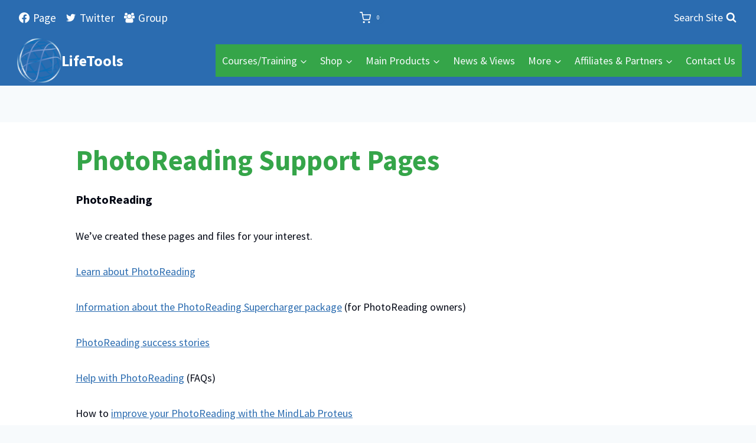

--- FILE ---
content_type: text/html; charset=UTF-8
request_url: https://lifetools.com/photoreading/photoreading_otherpages/
body_size: 35878
content:
<!doctype html>
<html lang="en-GB" class="no-js" itemtype="https://schema.org/WebPage" itemscope>
<head>
<meta charset="UTF-8">
<meta name="viewport" content="width=device-width, initial-scale=1, minimum-scale=1">
<meta name='robots' content='index, follow, max-image-preview:large, max-snippet:-1, max-video-preview:-1' />
<script id="cookieyes" type="text/javascript" src="https://cdn-cookieyes.com/client_data/7a38bee8c74c8b9eb9489c8e/script.js"></script>
<!-- This site is optimized with the Yoast SEO plugin v26.7 - https://yoast.com/wordpress/plugins/seo/ -->
<title>PhotoReading Other Pages - LifeTools</title>
<meta name="description" content="LifeTools Personal Development, training, courses and support for wellness, personal growth and leisure. Free &amp; paid! Relax, goal set, super learn, habit change &amp; more." />
<link rel="canonical" href="https://lifetools.com/photoreading/photoreading_otherpages/" />
<meta property="og:locale" content="en_GB" />
<meta property="og:type" content="article" />
<meta property="og:title" content="PhotoReading Other Pages - LifeTools" />
<meta property="og:description" content="LifeTools Personal Development, training, courses and support for wellness, personal growth and leisure. Free &amp; paid! Relax, goal set, super learn, habit change &amp; more." />
<meta property="og:url" content="https://lifetools.com/photoreading/photoreading_otherpages/" />
<meta property="og:site_name" content="LifeTools" />
<meta property="article:publisher" content="https://www.facebook.com/lifetools1/" />
<meta property="article:modified_time" content="2022-08-23T15:24:34+00:00" />
<meta property="og:image" content="https://lifetools.com/wp-content/uploads/2015/10/Photo_Reading_course.jpg" />
<meta name="twitter:card" content="summary_large_image" />
<meta name="twitter:site" content="@LifeTools_Ltd" />
<meta name="twitter:label1" content="Estimated reading time" />
<meta name="twitter:data1" content="1 minute" />
<script type="application/ld+json" class="yoast-schema-graph">{"@context":"https://schema.org","@graph":[{"@type":"WebPage","@id":"https://lifetools.com/photoreading/photoreading_otherpages/","url":"https://lifetools.com/photoreading/photoreading_otherpages/","name":"PhotoReading Other Pages - LifeTools","isPartOf":{"@id":"https://lifetools.com/#website"},"primaryImageOfPage":{"@id":"https://lifetools.com/photoreading/photoreading_otherpages/#primaryimage"},"image":{"@id":"https://lifetools.com/photoreading/photoreading_otherpages/#primaryimage"},"thumbnailUrl":"https://lifetools.com/wp-content/uploads/2015/10/Photo_Reading_course.jpg","datePublished":"2015-10-05T17:43:10+00:00","dateModified":"2022-08-23T15:24:34+00:00","description":"LifeTools Personal Development, training, courses and support for wellness, personal growth and leisure. Free & paid! Relax, goal set, super learn, habit change & more.","breadcrumb":{"@id":"https://lifetools.com/photoreading/photoreading_otherpages/#breadcrumb"},"inLanguage":"en-GB","potentialAction":[{"@type":"ReadAction","target":["https://lifetools.com/photoreading/photoreading_otherpages/"]}]},{"@type":"ImageObject","inLanguage":"en-GB","@id":"https://lifetools.com/photoreading/photoreading_otherpages/#primaryimage","url":"https://lifetools.com/wp-content/uploads/2015/10/Photo_Reading_course.jpg","contentUrl":"https://lifetools.com/wp-content/uploads/2015/10/Photo_Reading_course.jpg","width":199,"height":115},{"@type":"BreadcrumbList","@id":"https://lifetools.com/photoreading/photoreading_otherpages/#breadcrumb","itemListElement":[{"@type":"ListItem","position":1,"name":"Home","item":"https://lifetools.com/"},{"@type":"ListItem","position":2,"name":"Photoreading","item":"https://lifetools.com/photoreading/"},{"@type":"ListItem","position":3,"name":"PhotoReading Other Pages"}]},{"@type":"WebSite","@id":"https://lifetools.com/#website","url":"https://lifetools.com/","name":"LifeTools","description":"Premium Training &amp; Courses","publisher":{"@id":"https://lifetools.com/#organization"},"potentialAction":[{"@type":"SearchAction","target":{"@type":"EntryPoint","urlTemplate":"https://lifetools.com/?s={search_term_string}"},"query-input":{"@type":"PropertyValueSpecification","valueRequired":true,"valueName":"search_term_string"}}],"inLanguage":"en-GB"},{"@type":"Organization","@id":"https://lifetools.com/#organization","name":"LifeTools","url":"https://lifetools.com/","logo":{"@type":"ImageObject","inLanguage":"en-GB","@id":"https://lifetools.com/#/schema/logo/image/","url":"https://lifetools.com/wp-content/uploads/2022/03/lifetools_logo_transparent_135-e1647517642332.png","contentUrl":"https://lifetools.com/wp-content/uploads/2022/03/lifetools_logo_transparent_135-e1647517642332.png","width":100,"height":100,"caption":"LifeTools"},"image":{"@id":"https://lifetools.com/#/schema/logo/image/"},"sameAs":["https://www.facebook.com/lifetools1/","https://x.com/LifeTools_Ltd"]}]}</script>
<!-- / Yoast SEO plugin. -->
<link rel='dns-prefetch' href='//www.google.com' />
<link rel="alternate" type="application/rss+xml" title="LifeTools &raquo; Feed" href="https://lifetools.com/feed/" />
<link rel="alternate" type="application/rss+xml" title="LifeTools &raquo; Comments Feed" href="https://lifetools.com/comments/feed/" />
<script>document.documentElement.classList.remove( 'no-js' );</script>
<link rel="alternate" title="oEmbed (JSON)" type="application/json+oembed" href="https://lifetools.com/wp-json/oembed/1.0/embed?url=https%3A%2F%2Flifetools.com%2Fphotoreading%2Fphotoreading_otherpages%2F" />
<link rel="alternate" title="oEmbed (XML)" type="text/xml+oembed" href="https://lifetools.com/wp-json/oembed/1.0/embed?url=https%3A%2F%2Flifetools.com%2Fphotoreading%2Fphotoreading_otherpages%2F&#038;format=xml" />
<style id='wp-img-auto-sizes-contain-inline-css'>
img:is([sizes=auto i],[sizes^="auto," i]){contain-intrinsic-size:3000px 1500px}
/*# sourceURL=wp-img-auto-sizes-contain-inline-css */
</style>
<link rel='stylesheet' id='kadence-conversions-css' href='//lifetools.com/wp-content/cache/wpfc-minified/eqfr5x4i/6aico.css' media='all' />
<style id='kadence-conversions-31536-inline-css'>
.kadence-conversion-wrap.kadence-conversion-31536 .kadence-conversion{background-color:#fff;}.kadence-conversion-wrap.kadence-conversion-31536 .kadence-conversion{box-shadow:3px 3px 14px 3px var(--global-palette1, #3182CE);}.kadence-conversion-wrap.kadence-conversion-31536:not(.kadence-conversion-banner) .kadence-conversion{max-width:700px;}.kadence-conversion-wrap.kadence-conversion-31536.kadence-conversion-banner .kadence-conversion-inner{max-width:700px;}.kadence-conversion-wrap.kadence-conversion-31536 .kadence-conversion-inner{padding-top:0px;padding-right:0px;padding-bottom:0px;padding-left:0px;}
/*# sourceURL=kadence-conversions-31536-inline-css */
</style>
<link rel='stylesheet' id='kadence-blocks-rowlayout-css' href='//lifetools.com/wp-content/cache/wpfc-minified/2yiulx5w/6aico.css' media='all' />
<link rel='stylesheet' id='kadence-blocks-column-css' href='//lifetools.com/wp-content/cache/wpfc-minified/fe3ha5rd/6aico.css' media='all' />
<link rel='stylesheet' id='kadence-blocks-image-css' href='//lifetools.com/wp-content/cache/wpfc-minified/9k7779xz/6aico.css' media='all' />
<style id='kadence-blocks-advancedheading-inline-css'>
.wp-block-kadence-advancedheading mark{background:transparent;border-style:solid;border-width:0}.wp-block-kadence-advancedheading mark.kt-highlight{color:#f76a0c;}.kb-adv-heading-icon{display: inline-flex;justify-content: center;align-items: center;} .is-layout-constrained > .kb-advanced-heading-link {display: block;}.single-content .kadence-advanced-heading-wrapper h1, .single-content .kadence-advanced-heading-wrapper h2, .single-content .kadence-advanced-heading-wrapper h3, .single-content .kadence-advanced-heading-wrapper h4, .single-content .kadence-advanced-heading-wrapper h5, .single-content .kadence-advanced-heading-wrapper h6 {margin: 1.5em 0 .5em;}.single-content .kadence-advanced-heading-wrapper+* { margin-top:0;}.kb-screen-reader-text{position:absolute;width:1px;height:1px;padding:0;margin:-1px;overflow:hidden;clip:rect(0,0,0,0);}
/*# sourceURL=kadence-blocks-advancedheading-inline-css */
</style>
<link rel='stylesheet' id='kadence-blocks-form-css' href='//lifetools.com/wp-content/cache/wpfc-minified/m9lk98jz/6aico.css' media='all' />
<style id='kadence-conversions-31622-inline-css'>
.kadence-conversion-wrap.kadence-conversion-31622 .kadence-conversion{box-shadow:3px 3px 14px 3px var(--global-palette1, #3182CE);}.kadence-conversion-wrap.kadence-conversion-31622:not(.kadence-conversion-banner) .kadence-conversion{max-width:700px;}.kadence-conversion-wrap.kadence-conversion-31622.kadence-conversion-banner .kadence-conversion-inner{max-width:700px;}.kadence-conversion-wrap.kadence-conversion-31622 .kadence-conversion-inner{padding-top:0px;padding-right:0px;padding-bottom:0px;padding-left:0px;}
/*# sourceURL=kadence-conversions-31622-inline-css */
</style>
<style id='kadence-conversions-31638-inline-css'>
.kadence-conversion-wrap.kadence-conversion-31638 .kadence-conversion{background-color:var(--global-palette8, #F7FAFC);}.kadence-conversion-wrap.kadence-conversion-31638 .kadence-conversion{box-shadow:3px 3px 14px 3px var(--global-palette1, #3182CE);}.kadence-conversion-wrap.kadence-conversion-31638:not(.kadence-conversion-banner) .kadence-conversion{max-width:700px;}.kadence-conversion-wrap.kadence-conversion-31638.kadence-conversion-banner .kadence-conversion-inner{max-width:700px;}.kadence-conversion-wrap.kadence-conversion-31638 .kadence-conversion-inner{padding-top:40px;padding-right:40px;padding-bottom:40px;padding-left:40px;}
/*# sourceURL=kadence-conversions-31638-inline-css */
</style>
<style id='kadence-conversions-31651-inline-css'>
.kadence-conversion-wrap.kadence-conversion-31651 .kadence-conversion{background-color:var(--global-palette8, #F7FAFC);}.kadence-conversion-wrap.kadence-conversion-31651 .kadence-conversion{box-shadow:3px 3px 14px 3px var(--global-palette1, #3182CE);}.kadence-conversion-wrap.kadence-conversion-31651:not(.kadence-conversion-banner) .kadence-conversion{max-width:400px;}.kadence-conversion-wrap.kadence-conversion-31651.kadence-conversion-banner .kadence-conversion-inner{max-width:400px;}.kadence-conversion-wrap.kadence-conversion-31651 .kadence-conversion-inner{min-height:400px;padding-top:0px;padding-right:0px;padding-bottom:0px;padding-left:0px;}@media all and (max-width: 767px){.kadence-conversion-wrap.kadence-conversion-31651 .kadence-conversion-inner{min-height:600px;padding-top:28px;padding-right:28px;padding-bottom:28px;padding-left:28px;}}
/*# sourceURL=kadence-conversions-31651-inline-css */
</style>
<style id='wp-block-library-inline-css'>
:root{--wp-block-synced-color:#7a00df;--wp-block-synced-color--rgb:122,0,223;--wp-bound-block-color:var(--wp-block-synced-color);--wp-editor-canvas-background:#ddd;--wp-admin-theme-color:#007cba;--wp-admin-theme-color--rgb:0,124,186;--wp-admin-theme-color-darker-10:#006ba1;--wp-admin-theme-color-darker-10--rgb:0,107,160.5;--wp-admin-theme-color-darker-20:#005a87;--wp-admin-theme-color-darker-20--rgb:0,90,135;--wp-admin-border-width-focus:2px}@media (min-resolution:192dpi){:root{--wp-admin-border-width-focus:1.5px}}.wp-element-button{cursor:pointer}:root .has-very-light-gray-background-color{background-color:#eee}:root .has-very-dark-gray-background-color{background-color:#313131}:root .has-very-light-gray-color{color:#eee}:root .has-very-dark-gray-color{color:#313131}:root .has-vivid-green-cyan-to-vivid-cyan-blue-gradient-background{background:linear-gradient(135deg,#00d084,#0693e3)}:root .has-purple-crush-gradient-background{background:linear-gradient(135deg,#34e2e4,#4721fb 50%,#ab1dfe)}:root .has-hazy-dawn-gradient-background{background:linear-gradient(135deg,#faaca8,#dad0ec)}:root .has-subdued-olive-gradient-background{background:linear-gradient(135deg,#fafae1,#67a671)}:root .has-atomic-cream-gradient-background{background:linear-gradient(135deg,#fdd79a,#004a59)}:root .has-nightshade-gradient-background{background:linear-gradient(135deg,#330968,#31cdcf)}:root .has-midnight-gradient-background{background:linear-gradient(135deg,#020381,#2874fc)}:root{--wp--preset--font-size--normal:16px;--wp--preset--font-size--huge:42px}.has-regular-font-size{font-size:1em}.has-larger-font-size{font-size:2.625em}.has-normal-font-size{font-size:var(--wp--preset--font-size--normal)}.has-huge-font-size{font-size:var(--wp--preset--font-size--huge)}.has-text-align-center{text-align:center}.has-text-align-left{text-align:left}.has-text-align-right{text-align:right}.has-fit-text{white-space:nowrap!important}#end-resizable-editor-section{display:none}.aligncenter{clear:both}.items-justified-left{justify-content:flex-start}.items-justified-center{justify-content:center}.items-justified-right{justify-content:flex-end}.items-justified-space-between{justify-content:space-between}.screen-reader-text{border:0;clip-path:inset(50%);height:1px;margin:-1px;overflow:hidden;padding:0;position:absolute;width:1px;word-wrap:normal!important}.screen-reader-text:focus{background-color:#ddd;clip-path:none;color:#444;display:block;font-size:1em;height:auto;left:5px;line-height:normal;padding:15px 23px 14px;text-decoration:none;top:5px;width:auto;z-index:100000}html :where(.has-border-color){border-style:solid}html :where([style*=border-top-color]){border-top-style:solid}html :where([style*=border-right-color]){border-right-style:solid}html :where([style*=border-bottom-color]){border-bottom-style:solid}html :where([style*=border-left-color]){border-left-style:solid}html :where([style*=border-width]){border-style:solid}html :where([style*=border-top-width]){border-top-style:solid}html :where([style*=border-right-width]){border-right-style:solid}html :where([style*=border-bottom-width]){border-bottom-style:solid}html :where([style*=border-left-width]){border-left-style:solid}html :where(img[class*=wp-image-]){height:auto;max-width:100%}:where(figure){margin:0 0 1em}html :where(.is-position-sticky){--wp-admin--admin-bar--position-offset:var(--wp-admin--admin-bar--height,0px)}@media screen and (max-width:600px){html :where(.is-position-sticky){--wp-admin--admin-bar--position-offset:0px}}
/*# sourceURL=wp-block-library-inline-css */
</style><style id='wp-block-image-inline-css'>
.wp-block-image>a,.wp-block-image>figure>a{display:inline-block}.wp-block-image img{box-sizing:border-box;height:auto;max-width:100%;vertical-align:bottom}@media not (prefers-reduced-motion){.wp-block-image img.hide{visibility:hidden}.wp-block-image img.show{animation:show-content-image .4s}}.wp-block-image[style*=border-radius] img,.wp-block-image[style*=border-radius]>a{border-radius:inherit}.wp-block-image.has-custom-border img{box-sizing:border-box}.wp-block-image.aligncenter{text-align:center}.wp-block-image.alignfull>a,.wp-block-image.alignwide>a{width:100%}.wp-block-image.alignfull img,.wp-block-image.alignwide img{height:auto;width:100%}.wp-block-image .aligncenter,.wp-block-image .alignleft,.wp-block-image .alignright,.wp-block-image.aligncenter,.wp-block-image.alignleft,.wp-block-image.alignright{display:table}.wp-block-image .aligncenter>figcaption,.wp-block-image .alignleft>figcaption,.wp-block-image .alignright>figcaption,.wp-block-image.aligncenter>figcaption,.wp-block-image.alignleft>figcaption,.wp-block-image.alignright>figcaption{caption-side:bottom;display:table-caption}.wp-block-image .alignleft{float:left;margin:.5em 1em .5em 0}.wp-block-image .alignright{float:right;margin:.5em 0 .5em 1em}.wp-block-image .aligncenter{margin-left:auto;margin-right:auto}.wp-block-image :where(figcaption){margin-bottom:1em;margin-top:.5em}.wp-block-image.is-style-circle-mask img{border-radius:9999px}@supports ((-webkit-mask-image:none) or (mask-image:none)) or (-webkit-mask-image:none){.wp-block-image.is-style-circle-mask img{border-radius:0;-webkit-mask-image:url('data:image/svg+xml;utf8,<svg viewBox="0 0 100 100" xmlns="http://www.w3.org/2000/svg"><circle cx="50" cy="50" r="50"/></svg>');mask-image:url('data:image/svg+xml;utf8,<svg viewBox="0 0 100 100" xmlns="http://www.w3.org/2000/svg"><circle cx="50" cy="50" r="50"/></svg>');mask-mode:alpha;-webkit-mask-position:center;mask-position:center;-webkit-mask-repeat:no-repeat;mask-repeat:no-repeat;-webkit-mask-size:contain;mask-size:contain}}:root :where(.wp-block-image.is-style-rounded img,.wp-block-image .is-style-rounded img){border-radius:9999px}.wp-block-image figure{margin:0}.wp-lightbox-container{display:flex;flex-direction:column;position:relative}.wp-lightbox-container img{cursor:zoom-in}.wp-lightbox-container img:hover+button{opacity:1}.wp-lightbox-container button{align-items:center;backdrop-filter:blur(16px) saturate(180%);background-color:#5a5a5a40;border:none;border-radius:4px;cursor:zoom-in;display:flex;height:20px;justify-content:center;opacity:0;padding:0;position:absolute;right:16px;text-align:center;top:16px;width:20px;z-index:100}@media not (prefers-reduced-motion){.wp-lightbox-container button{transition:opacity .2s ease}}.wp-lightbox-container button:focus-visible{outline:3px auto #5a5a5a40;outline:3px auto -webkit-focus-ring-color;outline-offset:3px}.wp-lightbox-container button:hover{cursor:pointer;opacity:1}.wp-lightbox-container button:focus{opacity:1}.wp-lightbox-container button:focus,.wp-lightbox-container button:hover,.wp-lightbox-container button:not(:hover):not(:active):not(.has-background){background-color:#5a5a5a40;border:none}.wp-lightbox-overlay{box-sizing:border-box;cursor:zoom-out;height:100vh;left:0;overflow:hidden;position:fixed;top:0;visibility:hidden;width:100%;z-index:100000}.wp-lightbox-overlay .close-button{align-items:center;cursor:pointer;display:flex;justify-content:center;min-height:40px;min-width:40px;padding:0;position:absolute;right:calc(env(safe-area-inset-right) + 16px);top:calc(env(safe-area-inset-top) + 16px);z-index:5000000}.wp-lightbox-overlay .close-button:focus,.wp-lightbox-overlay .close-button:hover,.wp-lightbox-overlay .close-button:not(:hover):not(:active):not(.has-background){background:none;border:none}.wp-lightbox-overlay .lightbox-image-container{height:var(--wp--lightbox-container-height);left:50%;overflow:hidden;position:absolute;top:50%;transform:translate(-50%,-50%);transform-origin:top left;width:var(--wp--lightbox-container-width);z-index:9999999999}.wp-lightbox-overlay .wp-block-image{align-items:center;box-sizing:border-box;display:flex;height:100%;justify-content:center;margin:0;position:relative;transform-origin:0 0;width:100%;z-index:3000000}.wp-lightbox-overlay .wp-block-image img{height:var(--wp--lightbox-image-height);min-height:var(--wp--lightbox-image-height);min-width:var(--wp--lightbox-image-width);width:var(--wp--lightbox-image-width)}.wp-lightbox-overlay .wp-block-image figcaption{display:none}.wp-lightbox-overlay button{background:none;border:none}.wp-lightbox-overlay .scrim{background-color:#fff;height:100%;opacity:.9;position:absolute;width:100%;z-index:2000000}.wp-lightbox-overlay.active{visibility:visible}@media not (prefers-reduced-motion){.wp-lightbox-overlay.active{animation:turn-on-visibility .25s both}.wp-lightbox-overlay.active img{animation:turn-on-visibility .35s both}.wp-lightbox-overlay.show-closing-animation:not(.active){animation:turn-off-visibility .35s both}.wp-lightbox-overlay.show-closing-animation:not(.active) img{animation:turn-off-visibility .25s both}.wp-lightbox-overlay.zoom.active{animation:none;opacity:1;visibility:visible}.wp-lightbox-overlay.zoom.active .lightbox-image-container{animation:lightbox-zoom-in .4s}.wp-lightbox-overlay.zoom.active .lightbox-image-container img{animation:none}.wp-lightbox-overlay.zoom.active .scrim{animation:turn-on-visibility .4s forwards}.wp-lightbox-overlay.zoom.show-closing-animation:not(.active){animation:none}.wp-lightbox-overlay.zoom.show-closing-animation:not(.active) .lightbox-image-container{animation:lightbox-zoom-out .4s}.wp-lightbox-overlay.zoom.show-closing-animation:not(.active) .lightbox-image-container img{animation:none}.wp-lightbox-overlay.zoom.show-closing-animation:not(.active) .scrim{animation:turn-off-visibility .4s forwards}}@keyframes show-content-image{0%{visibility:hidden}99%{visibility:hidden}to{visibility:visible}}@keyframes turn-on-visibility{0%{opacity:0}to{opacity:1}}@keyframes turn-off-visibility{0%{opacity:1;visibility:visible}99%{opacity:0;visibility:visible}to{opacity:0;visibility:hidden}}@keyframes lightbox-zoom-in{0%{transform:translate(calc((-100vw + var(--wp--lightbox-scrollbar-width))/2 + var(--wp--lightbox-initial-left-position)),calc(-50vh + var(--wp--lightbox-initial-top-position))) scale(var(--wp--lightbox-scale))}to{transform:translate(-50%,-50%) scale(1)}}@keyframes lightbox-zoom-out{0%{transform:translate(-50%,-50%) scale(1);visibility:visible}99%{visibility:visible}to{transform:translate(calc((-100vw + var(--wp--lightbox-scrollbar-width))/2 + var(--wp--lightbox-initial-left-position)),calc(-50vh + var(--wp--lightbox-initial-top-position))) scale(var(--wp--lightbox-scale));visibility:hidden}}
/*# sourceURL=https://lifetools.com/wp-includes/blocks/image/style.min.css */
</style>
<style id='wp-block-paragraph-inline-css'>
.is-small-text{font-size:.875em}.is-regular-text{font-size:1em}.is-large-text{font-size:2.25em}.is-larger-text{font-size:3em}.has-drop-cap:not(:focus):first-letter{float:left;font-size:8.4em;font-style:normal;font-weight:100;line-height:.68;margin:.05em .1em 0 0;text-transform:uppercase}body.rtl .has-drop-cap:not(:focus):first-letter{float:none;margin-left:.1em}p.has-drop-cap.has-background{overflow:hidden}:root :where(p.has-background){padding:1.25em 2.375em}:where(p.has-text-color:not(.has-link-color)) a{color:inherit}p.has-text-align-left[style*="writing-mode:vertical-lr"],p.has-text-align-right[style*="writing-mode:vertical-rl"]{rotate:180deg}
/*# sourceURL=https://lifetools.com/wp-includes/blocks/paragraph/style.min.css */
</style>
<link rel='stylesheet' id='wc-blocks-style-css' href='//lifetools.com/wp-content/cache/wpfc-minified/md5ijq6m/6aico.css' media='all' />
<style id='global-styles-inline-css'>
:root{--wp--preset--aspect-ratio--square: 1;--wp--preset--aspect-ratio--4-3: 4/3;--wp--preset--aspect-ratio--3-4: 3/4;--wp--preset--aspect-ratio--3-2: 3/2;--wp--preset--aspect-ratio--2-3: 2/3;--wp--preset--aspect-ratio--16-9: 16/9;--wp--preset--aspect-ratio--9-16: 9/16;--wp--preset--color--black: #000000;--wp--preset--color--cyan-bluish-gray: #abb8c3;--wp--preset--color--white: #ffffff;--wp--preset--color--pale-pink: #f78da7;--wp--preset--color--vivid-red: #cf2e2e;--wp--preset--color--luminous-vivid-orange: #ff6900;--wp--preset--color--luminous-vivid-amber: #fcb900;--wp--preset--color--light-green-cyan: #7bdcb5;--wp--preset--color--vivid-green-cyan: #00d084;--wp--preset--color--pale-cyan-blue: #8ed1fc;--wp--preset--color--vivid-cyan-blue: #0693e3;--wp--preset--color--vivid-purple: #9b51e0;--wp--preset--color--theme-palette-1: var(--global-palette1);--wp--preset--color--theme-palette-2: var(--global-palette2);--wp--preset--color--theme-palette-3: var(--global-palette3);--wp--preset--color--theme-palette-4: var(--global-palette4);--wp--preset--color--theme-palette-5: var(--global-palette5);--wp--preset--color--theme-palette-6: var(--global-palette6);--wp--preset--color--theme-palette-7: var(--global-palette7);--wp--preset--color--theme-palette-8: var(--global-palette8);--wp--preset--color--theme-palette-9: var(--global-palette9);--wp--preset--color--theme-palette-10: var(--global-palette10);--wp--preset--color--theme-palette-11: var(--global-palette11);--wp--preset--color--theme-palette-12: var(--global-palette12);--wp--preset--color--theme-palette-13: var(--global-palette13);--wp--preset--color--theme-palette-14: var(--global-palette14);--wp--preset--color--theme-palette-15: var(--global-palette15);--wp--preset--gradient--vivid-cyan-blue-to-vivid-purple: linear-gradient(135deg,rgb(6,147,227) 0%,rgb(155,81,224) 100%);--wp--preset--gradient--light-green-cyan-to-vivid-green-cyan: linear-gradient(135deg,rgb(122,220,180) 0%,rgb(0,208,130) 100%);--wp--preset--gradient--luminous-vivid-amber-to-luminous-vivid-orange: linear-gradient(135deg,rgb(252,185,0) 0%,rgb(255,105,0) 100%);--wp--preset--gradient--luminous-vivid-orange-to-vivid-red: linear-gradient(135deg,rgb(255,105,0) 0%,rgb(207,46,46) 100%);--wp--preset--gradient--very-light-gray-to-cyan-bluish-gray: linear-gradient(135deg,rgb(238,238,238) 0%,rgb(169,184,195) 100%);--wp--preset--gradient--cool-to-warm-spectrum: linear-gradient(135deg,rgb(74,234,220) 0%,rgb(151,120,209) 20%,rgb(207,42,186) 40%,rgb(238,44,130) 60%,rgb(251,105,98) 80%,rgb(254,248,76) 100%);--wp--preset--gradient--blush-light-purple: linear-gradient(135deg,rgb(255,206,236) 0%,rgb(152,150,240) 100%);--wp--preset--gradient--blush-bordeaux: linear-gradient(135deg,rgb(254,205,165) 0%,rgb(254,45,45) 50%,rgb(107,0,62) 100%);--wp--preset--gradient--luminous-dusk: linear-gradient(135deg,rgb(255,203,112) 0%,rgb(199,81,192) 50%,rgb(65,88,208) 100%);--wp--preset--gradient--pale-ocean: linear-gradient(135deg,rgb(255,245,203) 0%,rgb(182,227,212) 50%,rgb(51,167,181) 100%);--wp--preset--gradient--electric-grass: linear-gradient(135deg,rgb(202,248,128) 0%,rgb(113,206,126) 100%);--wp--preset--gradient--midnight: linear-gradient(135deg,rgb(2,3,129) 0%,rgb(40,116,252) 100%);--wp--preset--font-size--small: var(--global-font-size-small);--wp--preset--font-size--medium: var(--global-font-size-medium);--wp--preset--font-size--large: var(--global-font-size-large);--wp--preset--font-size--x-large: 42px;--wp--preset--font-size--larger: var(--global-font-size-larger);--wp--preset--font-size--xxlarge: var(--global-font-size-xxlarge);--wp--preset--spacing--20: 0.44rem;--wp--preset--spacing--30: 0.67rem;--wp--preset--spacing--40: 1rem;--wp--preset--spacing--50: 1.5rem;--wp--preset--spacing--60: 2.25rem;--wp--preset--spacing--70: 3.38rem;--wp--preset--spacing--80: 5.06rem;--wp--preset--shadow--natural: 6px 6px 9px rgba(0, 0, 0, 0.2);--wp--preset--shadow--deep: 12px 12px 50px rgba(0, 0, 0, 0.4);--wp--preset--shadow--sharp: 6px 6px 0px rgba(0, 0, 0, 0.2);--wp--preset--shadow--outlined: 6px 6px 0px -3px rgb(255, 255, 255), 6px 6px rgb(0, 0, 0);--wp--preset--shadow--crisp: 6px 6px 0px rgb(0, 0, 0);}:where(.is-layout-flex){gap: 0.5em;}:where(.is-layout-grid){gap: 0.5em;}body .is-layout-flex{display: flex;}.is-layout-flex{flex-wrap: wrap;align-items: center;}.is-layout-flex > :is(*, div){margin: 0;}body .is-layout-grid{display: grid;}.is-layout-grid > :is(*, div){margin: 0;}:where(.wp-block-columns.is-layout-flex){gap: 2em;}:where(.wp-block-columns.is-layout-grid){gap: 2em;}:where(.wp-block-post-template.is-layout-flex){gap: 1.25em;}:where(.wp-block-post-template.is-layout-grid){gap: 1.25em;}.has-black-color{color: var(--wp--preset--color--black) !important;}.has-cyan-bluish-gray-color{color: var(--wp--preset--color--cyan-bluish-gray) !important;}.has-white-color{color: var(--wp--preset--color--white) !important;}.has-pale-pink-color{color: var(--wp--preset--color--pale-pink) !important;}.has-vivid-red-color{color: var(--wp--preset--color--vivid-red) !important;}.has-luminous-vivid-orange-color{color: var(--wp--preset--color--luminous-vivid-orange) !important;}.has-luminous-vivid-amber-color{color: var(--wp--preset--color--luminous-vivid-amber) !important;}.has-light-green-cyan-color{color: var(--wp--preset--color--light-green-cyan) !important;}.has-vivid-green-cyan-color{color: var(--wp--preset--color--vivid-green-cyan) !important;}.has-pale-cyan-blue-color{color: var(--wp--preset--color--pale-cyan-blue) !important;}.has-vivid-cyan-blue-color{color: var(--wp--preset--color--vivid-cyan-blue) !important;}.has-vivid-purple-color{color: var(--wp--preset--color--vivid-purple) !important;}.has-black-background-color{background-color: var(--wp--preset--color--black) !important;}.has-cyan-bluish-gray-background-color{background-color: var(--wp--preset--color--cyan-bluish-gray) !important;}.has-white-background-color{background-color: var(--wp--preset--color--white) !important;}.has-pale-pink-background-color{background-color: var(--wp--preset--color--pale-pink) !important;}.has-vivid-red-background-color{background-color: var(--wp--preset--color--vivid-red) !important;}.has-luminous-vivid-orange-background-color{background-color: var(--wp--preset--color--luminous-vivid-orange) !important;}.has-luminous-vivid-amber-background-color{background-color: var(--wp--preset--color--luminous-vivid-amber) !important;}.has-light-green-cyan-background-color{background-color: var(--wp--preset--color--light-green-cyan) !important;}.has-vivid-green-cyan-background-color{background-color: var(--wp--preset--color--vivid-green-cyan) !important;}.has-pale-cyan-blue-background-color{background-color: var(--wp--preset--color--pale-cyan-blue) !important;}.has-vivid-cyan-blue-background-color{background-color: var(--wp--preset--color--vivid-cyan-blue) !important;}.has-vivid-purple-background-color{background-color: var(--wp--preset--color--vivid-purple) !important;}.has-black-border-color{border-color: var(--wp--preset--color--black) !important;}.has-cyan-bluish-gray-border-color{border-color: var(--wp--preset--color--cyan-bluish-gray) !important;}.has-white-border-color{border-color: var(--wp--preset--color--white) !important;}.has-pale-pink-border-color{border-color: var(--wp--preset--color--pale-pink) !important;}.has-vivid-red-border-color{border-color: var(--wp--preset--color--vivid-red) !important;}.has-luminous-vivid-orange-border-color{border-color: var(--wp--preset--color--luminous-vivid-orange) !important;}.has-luminous-vivid-amber-border-color{border-color: var(--wp--preset--color--luminous-vivid-amber) !important;}.has-light-green-cyan-border-color{border-color: var(--wp--preset--color--light-green-cyan) !important;}.has-vivid-green-cyan-border-color{border-color: var(--wp--preset--color--vivid-green-cyan) !important;}.has-pale-cyan-blue-border-color{border-color: var(--wp--preset--color--pale-cyan-blue) !important;}.has-vivid-cyan-blue-border-color{border-color: var(--wp--preset--color--vivid-cyan-blue) !important;}.has-vivid-purple-border-color{border-color: var(--wp--preset--color--vivid-purple) !important;}.has-vivid-cyan-blue-to-vivid-purple-gradient-background{background: var(--wp--preset--gradient--vivid-cyan-blue-to-vivid-purple) !important;}.has-light-green-cyan-to-vivid-green-cyan-gradient-background{background: var(--wp--preset--gradient--light-green-cyan-to-vivid-green-cyan) !important;}.has-luminous-vivid-amber-to-luminous-vivid-orange-gradient-background{background: var(--wp--preset--gradient--luminous-vivid-amber-to-luminous-vivid-orange) !important;}.has-luminous-vivid-orange-to-vivid-red-gradient-background{background: var(--wp--preset--gradient--luminous-vivid-orange-to-vivid-red) !important;}.has-very-light-gray-to-cyan-bluish-gray-gradient-background{background: var(--wp--preset--gradient--very-light-gray-to-cyan-bluish-gray) !important;}.has-cool-to-warm-spectrum-gradient-background{background: var(--wp--preset--gradient--cool-to-warm-spectrum) !important;}.has-blush-light-purple-gradient-background{background: var(--wp--preset--gradient--blush-light-purple) !important;}.has-blush-bordeaux-gradient-background{background: var(--wp--preset--gradient--blush-bordeaux) !important;}.has-luminous-dusk-gradient-background{background: var(--wp--preset--gradient--luminous-dusk) !important;}.has-pale-ocean-gradient-background{background: var(--wp--preset--gradient--pale-ocean) !important;}.has-electric-grass-gradient-background{background: var(--wp--preset--gradient--electric-grass) !important;}.has-midnight-gradient-background{background: var(--wp--preset--gradient--midnight) !important;}.has-small-font-size{font-size: var(--wp--preset--font-size--small) !important;}.has-medium-font-size{font-size: var(--wp--preset--font-size--medium) !important;}.has-large-font-size{font-size: var(--wp--preset--font-size--large) !important;}.has-x-large-font-size{font-size: var(--wp--preset--font-size--x-large) !important;}
/*# sourceURL=global-styles-inline-css */
</style>
<style id='classic-theme-styles-inline-css'>
/*! This file is auto-generated */
.wp-block-button__link{color:#fff;background-color:#32373c;border-radius:9999px;box-shadow:none;text-decoration:none;padding:calc(.667em + 2px) calc(1.333em + 2px);font-size:1.125em}.wp-block-file__button{background:#32373c;color:#fff;text-decoration:none}
/*# sourceURL=/wp-includes/css/classic-themes.min.css */
</style>
<link rel='stylesheet' id='gamipress-css-css' href='//lifetools.com/wp-content/cache/wpfc-minified/f551fh6g/6aico.css' media='all' />
<link rel='stylesheet' id='pmpro_frontend_base-css' href='//lifetools.com/wp-content/cache/wpfc-minified/lm2nnx3a/btrt9.css' media='all' />
<link rel='stylesheet' id='pmpro_frontend_variation_1-css' href='//lifetools.com/wp-content/cache/wpfc-minified/jpu3f724/btrt9.css' media='all' />
<link rel='stylesheet' id='pdfp-public-css' href='//lifetools.com/wp-content/cache/wpfc-minified/kz13l4cp/e0oxa.css' media='all' />
<link rel='stylesheet' id='pmprorh_frontend-css' href='//lifetools.com/wp-content/cache/wpfc-minified/335750g4/6aico.css' media='all' />
<link rel='stylesheet' id='slicewp-style-css' href='//lifetools.com/wp-content/cache/wpfc-minified/jy4uqxrh/6aico.css' media='all' />
<style id='woocommerce-inline-inline-css'>
.woocommerce form .form-row .required { visibility: visible; }
/*# sourceURL=woocommerce-inline-inline-css */
</style>
<link rel='stylesheet' id='learndash_quiz_front_css-css' href='//lifetools.com/wp-content/cache/wpfc-minified/f2fbyhw8/6aico.css' media='all' />
<link rel='stylesheet' id='jquery-dropdown-css-css' href='//lifetools.com/wp-content/cache/wpfc-minified/dhd5p70l/6aico.css' media='all' />
<link rel='stylesheet' id='learndash_lesson_video-css' href='//lifetools.com/wp-content/cache/wpfc-minified/pwlw7o5/6aico.css' media='all' />
<link rel='stylesheet' id='kadence-global-css' href='//lifetools.com/wp-content/cache/wpfc-minified/33571ljh/6aico.css' media='all' />
<style id='kadence-global-inline-css'>
/* Kadence Base CSS */
:root{--global-palette1:#2B6CB0;--global-palette2:#215387;--global-palette3:#010714;--global-palette4:#2D3748;--global-palette5:#4A5568;--global-palette6:#35a549;--global-palette7:rgba(43,108,176,0.2);--global-palette8:#F7FAFC;--global-palette9:#ffffff;--global-palette10:oklch(from var(--global-palette1) calc(l + 0.10 * (1 - l)) calc(c * 1.00) calc(h + 180) / 100%);--global-palette11:#13612e;--global-palette12:#1159af;--global-palette13:#b82105;--global-palette14:#f7630c;--global-palette15:#f5a524;--global-palette9rgb:255, 255, 255;--global-palette-highlight:var(--global-palette1);--global-palette-highlight-alt:var(--global-palette2);--global-palette-highlight-alt2:var(--global-palette9);--global-palette-btn-bg:var(--global-palette6);--global-palette-btn-bg-hover:var(--global-palette2);--global-palette-btn:var(--global-palette9);--global-palette-btn-hover:var(--global-palette9);--global-palette-btn-sec-bg:var(--global-palette7);--global-palette-btn-sec-bg-hover:var(--global-palette2);--global-palette-btn-sec:var(--global-palette3);--global-palette-btn-sec-hover:var(--global-palette9);--global-body-font-family:'Source Sans Pro', sans-serif;--global-heading-font-family:inherit;--global-primary-nav-font-family:inherit;--global-fallback-font:sans-serif;--global-display-fallback-font:sans-serif;--global-content-width:1290px;--global-content-wide-width:calc(1290px + 230px);--global-content-narrow-width:842px;--global-content-edge-padding:1.5rem;--global-content-boxed-padding:2rem;--global-calc-content-width:calc(1290px - var(--global-content-edge-padding) - var(--global-content-edge-padding) );--wp--style--global--content-size:var(--global-calc-content-width);}.wp-site-blocks{--global-vw:calc( 100vw - ( 0.5 * var(--scrollbar-offset)));}body{background:var(--global-palette8);}body, input, select, optgroup, textarea{font-style:normal;font-weight:normal;font-size:18px;line-height:1.6;font-family:var(--global-body-font-family);color:#020714;}.content-bg, body.content-style-unboxed .site{background:var(--global-palette9);}h1,h2,h3,h4,h5,h6{font-family:var(--global-heading-font-family);}h1{font-style:normal;font-weight:700;font-size:48px;line-height:1.12;color:var(--global-palette3);}h2{font-style:normal;font-weight:700;font-size:38px;line-height:1.3;color:var(--global-palette3);}h3{font-style:normal;font-weight:700;font-size:28px;line-height:1.5;color:var(--global-palette3);}h4{font-style:normal;font-weight:700;font-size:20px;line-height:1.5;color:var(--global-palette4);}h5{font-style:normal;font-weight:700;font-size:18px;line-height:1.5;color:var(--global-palette4);}h6{font-style:normal;font-weight:700;font-size:14px;line-height:1.5;color:var(--global-palette5);}.entry-hero .kadence-breadcrumbs{max-width:1290px;}.site-container, .site-header-row-layout-contained, .site-footer-row-layout-contained, .entry-hero-layout-contained, .comments-area, .alignfull > .wp-block-cover__inner-container, .alignwide > .wp-block-cover__inner-container{max-width:var(--global-content-width);}.content-width-narrow .content-container.site-container, .content-width-narrow .hero-container.site-container{max-width:var(--global-content-narrow-width);}@media all and (min-width: 1520px){.wp-site-blocks .content-container  .alignwide{margin-left:-115px;margin-right:-115px;width:unset;max-width:unset;}}@media all and (min-width: 1102px){.content-width-narrow .wp-site-blocks .content-container .alignwide{margin-left:-130px;margin-right:-130px;width:unset;max-width:unset;}}.content-style-boxed .wp-site-blocks .entry-content .alignwide{margin-left:calc( -1 * var( --global-content-boxed-padding ) );margin-right:calc( -1 * var( --global-content-boxed-padding ) );}.content-area{margin-top:5rem;margin-bottom:5rem;}@media all and (max-width: 1024px){.content-area{margin-top:3rem;margin-bottom:3rem;}}@media all and (max-width: 767px){.content-area{margin-top:2rem;margin-bottom:2rem;}}@media all and (max-width: 1024px){:root{--global-content-boxed-padding:2rem;}}@media all and (max-width: 767px){:root{--global-content-boxed-padding:1.5rem;}}.entry-content-wrap{padding:2rem;}@media all and (max-width: 1024px){.entry-content-wrap{padding:2rem;}}@media all and (max-width: 767px){.entry-content-wrap{padding:1.5rem;}}.entry.single-entry{box-shadow:0px 15px 15px -10px rgba(0,0,0,0.05);}.entry.loop-entry{box-shadow:0px 15px 15px -10px rgba(0,0,0,0.05);}.loop-entry .entry-content-wrap{padding:2rem;}@media all and (max-width: 1024px){.loop-entry .entry-content-wrap{padding:2rem;}}@media all and (max-width: 767px){.loop-entry .entry-content-wrap{padding:1.5rem;}}button, .button, .wp-block-button__link, input[type="button"], input[type="reset"], input[type="submit"], .fl-button, .elementor-button-wrapper .elementor-button, .wc-block-components-checkout-place-order-button, .wc-block-cart__submit{box-shadow:0px 0px 0px -7px rgba(0,0,0,0);}button:hover, button:focus, button:active, .button:hover, .button:focus, .button:active, .wp-block-button__link:hover, .wp-block-button__link:focus, .wp-block-button__link:active, input[type="button"]:hover, input[type="button"]:focus, input[type="button"]:active, input[type="reset"]:hover, input[type="reset"]:focus, input[type="reset"]:active, input[type="submit"]:hover, input[type="submit"]:focus, input[type="submit"]:active, .elementor-button-wrapper .elementor-button:hover, .elementor-button-wrapper .elementor-button:focus, .elementor-button-wrapper .elementor-button:active, .wc-block-cart__submit:hover{box-shadow:0px 15px 25px -7px rgba(0,0,0,0.1);}.kb-button.kb-btn-global-outline.kb-btn-global-inherit{padding-top:calc(px - 2px);padding-right:calc(px - 2px);padding-bottom:calc(px - 2px);padding-left:calc(px - 2px);}@media all and (min-width: 1025px){.transparent-header .entry-hero .entry-hero-container-inner{padding-top:calc(60px + 85px);}}@media all and (max-width: 1024px){.mobile-transparent-header .entry-hero .entry-hero-container-inner{padding-top:60px;}}@media all and (max-width: 767px){.mobile-transparent-header .entry-hero .entry-hero-container-inner{padding-top:60px;}}.wp-site-blocks .page-title h1{font-style:normal;color:var(--global-palette8);}.page-title .kadence-breadcrumbs{color:var(--global-palette6);}.page-title .kadence-breadcrumbs a:hover{color:var(--global-palette7);}.page-hero-section .entry-hero-container-inner{background:var(--global-palette7);}.entry-hero.page-hero-section .entry-header{min-height:62px;}.page-hero-section .hero-section-overlay{background:var(--global-palette8);}
/* Kadence Header CSS */
@media all and (max-width: 1024px){.mobile-transparent-header #masthead{position:absolute;left:0px;right:0px;z-index:100;}.kadence-scrollbar-fixer.mobile-transparent-header #masthead{right:var(--scrollbar-offset,0);}.mobile-transparent-header #masthead, .mobile-transparent-header .site-top-header-wrap .site-header-row-container-inner, .mobile-transparent-header .site-main-header-wrap .site-header-row-container-inner, .mobile-transparent-header .site-bottom-header-wrap .site-header-row-container-inner{background:transparent;}.site-header-row-tablet-layout-fullwidth, .site-header-row-tablet-layout-standard{padding:0px;}}@media all and (min-width: 1025px){.transparent-header #masthead{position:absolute;left:0px;right:0px;z-index:100;}.transparent-header.kadence-scrollbar-fixer #masthead{right:var(--scrollbar-offset,0);}.transparent-header #masthead, .transparent-header .site-top-header-wrap .site-header-row-container-inner, .transparent-header .site-main-header-wrap .site-header-row-container-inner, .transparent-header .site-bottom-header-wrap .site-header-row-container-inner{background:transparent;}}.site-branding a.brand img{max-width:75px;}.site-branding a.brand img.svg-logo-image{width:75px;}.site-branding{padding:5px 5px 5px 5px;}.site-branding .site-title{font-style:normal;font-weight:700;font-size:26px;line-height:1.2;color:var(--global-palette9);}#masthead, #masthead .kadence-sticky-header.item-is-fixed:not(.item-at-start):not(.site-header-row-container):not(.site-main-header-wrap), #masthead .kadence-sticky-header.item-is-fixed:not(.item-at-start) > .site-header-row-container-inner{background:#ffffff;}.site-main-header-wrap .site-header-row-container-inner{background:var(--global-palette1);}.site-main-header-inner-wrap{min-height:85px;}.site-top-header-wrap .site-header-row-container-inner{background:#2b6cb0;}.site-top-header-inner-wrap{min-height:60px;}#masthead .kadence-sticky-header.item-is-fixed:not(.item-at-start):not(.site-header-row-container):not(.item-hidden-above):not(.site-main-header-wrap), #masthead .kadence-sticky-header.item-is-fixed:not(.item-at-start):not(.item-hidden-above) > .site-header-row-container-inner{background:var(--global-palette1);}.site-main-header-wrap.site-header-row-container.site-header-focus-item.site-header-row-layout-standard.kadence-sticky-header.item-is-fixed.item-is-stuck, .site-header-upper-inner-wrap.kadence-sticky-header.item-is-fixed.item-is-stuck, .site-header-inner-wrap.kadence-sticky-header.item-is-fixed.item-is-stuck, .site-top-header-wrap.site-header-row-container.site-header-focus-item.site-header-row-layout-standard.kadence-sticky-header.item-is-fixed.item-is-stuck, .site-bottom-header-wrap.site-header-row-container.site-header-focus-item.site-header-row-layout-standard.kadence-sticky-header.item-is-fixed.item-is-stuck{box-shadow:0px 0px 0px 0px rgba(0,0,0,0);}.header-navigation[class*="header-navigation-style-underline"] .header-menu-container.primary-menu-container>ul>li>a:after{width:calc( 100% - 1.2em);}.main-navigation .primary-menu-container > ul > li.menu-item > a{padding-left:calc(1.2em / 2);padding-right:calc(1.2em / 2);padding-top:0.75em;padding-bottom:0.75em;color:var(--global-palette8);background:var(--global-palette6);}.main-navigation .primary-menu-container > ul > li.menu-item .dropdown-nav-special-toggle{right:calc(1.2em / 2);}.main-navigation .primary-menu-container > ul > li.menu-item > a:hover{color:var(--global-palette1);}.main-navigation .primary-menu-container > ul > li.menu-item.current-menu-item > a{color:var(--global-palette8);}.header-navigation .header-menu-container ul ul.sub-menu, .header-navigation .header-menu-container ul ul.submenu{background:var(--global-palette9);box-shadow:0px 2px 13px 0px var(--global-palette1);}.header-navigation .header-menu-container ul ul li.menu-item, .header-menu-container ul.menu > li.kadence-menu-mega-enabled > ul > li.menu-item > a{border-bottom:2px solid var(--global-palette7);border-radius:0px 0px 0px 0px;}.header-navigation .header-menu-container ul ul li.menu-item > a{width:200px;padding-top:1em;padding-bottom:1em;color:var(--global-palette4);font-style:normal;font-size:14px;}.header-navigation .header-menu-container ul ul li.menu-item > a:hover{color:var(--global-palette4);background:rgba(53,165,73,0.5);border-radius:0px 0px 0px 0px;}.header-navigation .header-menu-container ul ul li.menu-item.current-menu-item > a{color:var(--global-palette4);background:var(--global-palette9);border-radius:0px 0px 0px 0px;}.mobile-toggle-open-container .menu-toggle-open, .mobile-toggle-open-container .menu-toggle-open:focus{color:var(--global-palette9);padding:0.4em 0.6em 0.4em 0.6em;font-size:14px;}.mobile-toggle-open-container .menu-toggle-open.menu-toggle-style-bordered{border:1px solid currentColor;}.mobile-toggle-open-container .menu-toggle-open .menu-toggle-icon{font-size:40px;}.mobile-toggle-open-container .menu-toggle-open:hover, .mobile-toggle-open-container .menu-toggle-open:focus-visible{color:var(--global-palette6);}.mobile-navigation ul li{font-size:14px;}.mobile-navigation ul li a{padding-top:1em;padding-bottom:1em;}.mobile-navigation ul li > a, .mobile-navigation ul li.menu-item-has-children > .drawer-nav-drop-wrap{color:var(--global-palette4);}.mobile-navigation ul li.current-menu-item > a, .mobile-navigation ul li.current-menu-item.menu-item-has-children > .drawer-nav-drop-wrap{color:var(--global-palette-highlight);}.mobile-navigation ul li.menu-item-has-children .drawer-nav-drop-wrap, .mobile-navigation ul li:not(.menu-item-has-children) a{border-bottom:1px solid var(--global-palette4);}.mobile-navigation:not(.drawer-navigation-parent-toggle-true) ul li.menu-item-has-children .drawer-nav-drop-wrap button{border-left:1px solid var(--global-palette4);}#mobile-drawer .drawer-inner, #mobile-drawer.popup-drawer-layout-fullwidth.popup-drawer-animation-slice .pop-portion-bg, #mobile-drawer.popup-drawer-layout-fullwidth.popup-drawer-animation-slice.pop-animated.show-drawer .drawer-inner{background:var(--global-palette9);}#mobile-drawer .drawer-header .drawer-toggle{padding:0.6em 0.15em 0.6em 0.15em;font-size:24px;}#mobile-drawer .drawer-header .drawer-toggle, #mobile-drawer .drawer-header .drawer-toggle:focus{color:var(--global-palette3);background:var(--global-palette9);}#mobile-drawer .drawer-header .drawer-toggle:hover, #mobile-drawer .drawer-header .drawer-toggle:focus:hover{color:var(--global-palette4);background:var(--global-palette9);}.site-header-item .header-cart-wrap .header-cart-inner-wrap .header-cart-button{color:var(--global-palette9);padding:0px 20px 0px 0px;}.header-cart-wrap .header-cart-button .header-cart-total{background:var(--global-palette7);color:var(--global-palette9);}.header-mobile-cart-wrap .header-cart-inner-wrap .header-cart-button{color:var(--global-palette9);padding:0px 40px 0px 0px;}.header-mobile-cart-wrap .header-cart-button .header-cart-total{color:var(--global-palette9);}.header-mobile-cart-wrap .header-cart-inner-wrap .header-cart-button:hover{color:var(--global-palette6);}.header-mobile-cart-wrap .header-cart-button:hover .header-cart-total{color:var(--global-palette9);}.header-social-wrap{margin:0px 0px 0px 0px;}.header-social-wrap .header-social-inner-wrap{font-size:1.05em;gap:0.6em;}.header-social-wrap .header-social-inner-wrap .social-button{color:var(--global-palette9);border:2px none transparent;border-radius:3px;}.search-toggle-open-container .search-toggle-open{color:var(--global-palette9);}.search-toggle-open-container .search-toggle-open.search-toggle-style-bordered{border:1px solid currentColor;}.search-toggle-open-container .search-toggle-open .search-toggle-icon{font-size:1em;}.search-toggle-open-container .search-toggle-open:hover, .search-toggle-open-container .search-toggle-open:focus{color:var(--global-palette6);}#search-drawer .drawer-inner .drawer-content form input.search-field, #search-drawer .drawer-inner .drawer-content form .kadence-search-icon-wrap, #search-drawer .drawer-header{color:var(--global-palette3);}#search-drawer .drawer-inner .drawer-content form input.search-field:focus, #search-drawer .drawer-inner .drawer-content form input.search-submit:hover ~ .kadence-search-icon-wrap, #search-drawer .drawer-inner .drawer-content form button[type="submit"]:hover ~ .kadence-search-icon-wrap{color:var(--global-palette1);}#search-drawer .drawer-inner{background:var(--global-palette9);}
/* Kadence Footer CSS */
.site-middle-footer-wrap .site-footer-row-container-inner{background:var(--global-palette7);}.site-middle-footer-inner-wrap{padding-top:15px;padding-bottom:15px;grid-column-gap:30px;grid-row-gap:30px;}.site-middle-footer-inner-wrap .widget{margin-bottom:30px;}.site-middle-footer-inner-wrap .site-footer-section:not(:last-child):after{right:calc(-30px / 2);}.site-bottom-footer-inner-wrap{padding-top:15px;padding-bottom:15px;grid-column-gap:30px;}.site-bottom-footer-inner-wrap .widget{margin-bottom:30px;}.site-bottom-footer-inner-wrap .site-footer-section:not(:last-child):after{right:calc(-30px / 2);}.footer-social-wrap .footer-social-inner-wrap{font-size:1em;gap:0.3em;}.site-footer .site-footer-wrap .site-footer-section .footer-social-wrap .footer-social-inner-wrap .social-button{border:2px none transparent;border-radius:3px;}
/* Kadence Woo CSS */
.entry-hero.product-hero-section .entry-header{min-height:200px;}.product-title .single-category{font-weight:700;font-size:32px;line-height:1.5;color:var(--global-palette3);}.wp-site-blocks .product-hero-section .extra-title{font-weight:700;font-size:32px;line-height:1.5;}.woocommerce div.product .product_title{font-style:normal;color:var(--global-palette6);}body.single-product{background:var(--global-palette7);}.entry-hero.product-archive-hero-section .entry-header{min-height:120px;}.wp-site-blocks .product-archive-title h1{color:var(--global-palette1);}.woocommerce ul.products.woo-archive-btn-button .product-action-wrap .button:not(.kb-button), .woocommerce ul.products li.woo-archive-btn-button .button:not(.kb-button), .wc-block-grid__product.woo-archive-btn-button .product-details .wc-block-grid__product-add-to-cart .wp-block-button__link{border:2px none transparent;box-shadow:0px 0px 0px 0px rgba(0,0,0,0.0);}.woocommerce ul.products.woo-archive-btn-button .product-action-wrap .button:not(.kb-button):hover, .woocommerce ul.products li.woo-archive-btn-button .button:not(.kb-button):hover, .wc-block-grid__product.woo-archive-btn-button .product-details .wc-block-grid__product-add-to-cart .wp-block-button__link:hover{box-shadow:0px 0px 0px 0px rgba(0,0,0,0);}
/* Kadence Pro Header CSS */
.header-navigation-dropdown-direction-left ul ul.submenu, .header-navigation-dropdown-direction-left ul ul.sub-menu{right:0px;left:auto;}.rtl .header-navigation-dropdown-direction-right ul ul.submenu, .rtl .header-navigation-dropdown-direction-right ul ul.sub-menu{left:0px;right:auto;}.header-account-button .nav-drop-title-wrap > .kadence-svg-iconset, .header-account-button > .kadence-svg-iconset{font-size:1.2em;}.site-header-item .header-account-button .nav-drop-title-wrap, .site-header-item .header-account-wrap > .header-account-button{display:flex;align-items:center;}.header-account-style-icon_label .header-account-label{padding-left:5px;}.header-account-style-label_icon .header-account-label{padding-right:5px;}.site-header-item .header-account-wrap .header-account-button{text-decoration:none;box-shadow:none;color:var(--global-palette9);background:var(--global-palette6);padding:0.09em 0.09em 0.09em 0.09em;}.site-header-item .header-account-wrap .header-account-button:hover{color:var(--global-palette1);background:var(--global-palette6);}.header-account-wrap{margin:0px 0px 0px 50px;}.header-mobile-account-wrap .header-account-button .nav-drop-title-wrap > .kadence-svg-iconset, .header-mobile-account-wrap .header-account-button > .kadence-svg-iconset{font-size:1.2em;}.header-mobile-account-wrap .header-account-button .nav-drop-title-wrap, .header-mobile-account-wrap > .header-account-button{display:flex;align-items:center;}.header-mobile-account-wrap.header-account-style-icon_label .header-account-label{padding-left:5px;}.header-mobile-account-wrap.header-account-style-label_icon .header-account-label{padding-right:5px;}.header-mobile-account-wrap .header-account-button{text-decoration:none;box-shadow:none;color:var(--global-palette9);background:transparent;padding:0.6em 0em 0.6em 0em;}.header-mobile-account-wrap .header-account-button:hover{color:var(--global-palette6);}#login-drawer .drawer-inner .drawer-content{display:flex;justify-content:center;align-items:center;position:absolute;top:0px;bottom:0px;left:0px;right:0px;padding:0px;}#loginform p label{display:block;}#login-drawer #loginform{width:100%;}#login-drawer #loginform input{width:100%;}#login-drawer #loginform input[type="checkbox"]{width:auto;}#login-drawer .drawer-inner .drawer-header{position:relative;z-index:100;}#login-drawer .drawer-content_inner.widget_login_form_inner{padding:2em;width:100%;max-width:350px;border-radius:.25rem;background:var(--global-palette9);color:var(--global-palette4);}#login-drawer .lost_password a{color:var(--global-palette6);}#login-drawer .lost_password, #login-drawer .register-field{text-align:center;}#login-drawer .widget_login_form_inner p{margin-top:1.2em;margin-bottom:0em;}#login-drawer .widget_login_form_inner p:first-child{margin-top:0em;}#login-drawer .widget_login_form_inner label{margin-bottom:0.5em;}#login-drawer hr.register-divider{margin:1.2em 0;border-width:1px;}#login-drawer .register-field{font-size:90%;}@media all and (min-width: 1025px){#login-drawer hr.register-divider.hide-desktop{display:none;}#login-drawer p.register-field.hide-desktop{display:none;}}@media all and (max-width: 1024px){#login-drawer hr.register-divider.hide-mobile{display:none;}#login-drawer p.register-field.hide-mobile{display:none;}}@media all and (max-width: 767px){#login-drawer hr.register-divider.hide-mobile{display:none;}#login-drawer p.register-field.hide-mobile{display:none;}}.tertiary-navigation .tertiary-menu-container > ul > li.menu-item > a{padding-left:calc(1.2em / 2);padding-right:calc(1.2em / 2);padding-top:0.6em;padding-bottom:0.6em;color:var(--global-palette5);}.tertiary-navigation .tertiary-menu-container > ul > li.menu-item > a:hover{color:var(--global-palette-highlight);}.tertiary-navigation .tertiary-menu-container > ul > li.menu-item.current-menu-item > a{color:var(--global-palette3);}.quaternary-navigation .quaternary-menu-container > ul > li.menu-item > a{padding-left:calc(1.2em / 2);padding-right:calc(1.2em / 2);padding-top:0.6em;padding-bottom:0.6em;color:var(--global-palette5);}.quaternary-navigation .quaternary-menu-container > ul > li.menu-item > a:hover{color:var(--global-palette-highlight);}.quaternary-navigation .quaternary-menu-container > ul > li.menu-item.current-menu-item > a{color:var(--global-palette3);}#main-header .header-divider{border-right:1px solid var(--global-palette6);height:50%;}#main-header .header-divider2{border-right:1px solid var(--global-palette6);height:50%;}#main-header .header-divider3{border-right:1px solid var(--global-palette6);height:50%;}#mobile-header .header-mobile-divider, #mobile-drawer .header-mobile-divider{border-right:1px solid var(--global-palette6);height:50%;}#mobile-drawer .header-mobile-divider{border-top:1px solid var(--global-palette6);width:50%;}#mobile-header .header-mobile-divider2{border-right:1px solid var(--global-palette6);height:50%;}#mobile-drawer .header-mobile-divider2{border-top:1px solid var(--global-palette6);width:50%;}.header-item-search-bar form ::-webkit-input-placeholder{color:currentColor;opacity:0.5;}.header-item-search-bar form ::placeholder{color:currentColor;opacity:0.5;}.header-search-bar form{max-width:100%;width:240px;}.header-mobile-search-bar form{max-width:calc(100vw - var(--global-sm-spacing) - var(--global-sm-spacing));width:240px;}.header-widget-lstyle-normal .header-widget-area-inner a:not(.button){text-decoration:underline;}.element-contact-inner-wrap{display:flex;flex-wrap:wrap;align-items:center;margin-top:-0.6em;margin-left:calc(-0.6em / 2);margin-right:calc(-0.6em / 2);}.element-contact-inner-wrap .header-contact-item{display:inline-flex;flex-wrap:wrap;align-items:center;margin-top:0.6em;margin-left:calc(0.6em / 2);margin-right:calc(0.6em / 2);}.element-contact-inner-wrap .header-contact-item .kadence-svg-iconset{font-size:1em;}.header-contact-item img{display:inline-block;}.header-contact-item .contact-label{margin-left:0.3em;}.rtl .header-contact-item .contact-label{margin-right:0.3em;margin-left:0px;}.header-mobile-contact-wrap .element-contact-inner-wrap{display:flex;flex-wrap:wrap;align-items:center;margin-top:-0.6em;margin-left:calc(-0.6em / 2);margin-right:calc(-0.6em / 2);}.header-mobile-contact-wrap .element-contact-inner-wrap .header-contact-item{display:inline-flex;flex-wrap:wrap;align-items:center;margin-top:0.6em;margin-left:calc(0.6em / 2);margin-right:calc(0.6em / 2);}.header-mobile-contact-wrap .element-contact-inner-wrap .header-contact-item .kadence-svg-iconset{font-size:1em;}#main-header .header-button2{border:2px none transparent;box-shadow:0px 0px 0px -7px rgba(0,0,0,0);}#main-header .header-button2:hover{box-shadow:0px 15px 25px -7px rgba(0,0,0,0.1);}.mobile-header-button2-wrap .mobile-header-button-inner-wrap .mobile-header-button2{border:2px none transparent;box-shadow:0px 0px 0px -7px rgba(0,0,0,0);}.mobile-header-button2-wrap .mobile-header-button-inner-wrap .mobile-header-button2:hover{box-shadow:0px 15px 25px -7px rgba(0,0,0,0.1);}#widget-drawer.popup-drawer-layout-fullwidth .drawer-content .header-widget2, #widget-drawer.popup-drawer-layout-sidepanel .drawer-inner{max-width:400px;}#widget-drawer.popup-drawer-layout-fullwidth .drawer-content .header-widget2{margin:0 auto;}.widget-toggle-open{display:flex;align-items:center;background:transparent;box-shadow:none;}.widget-toggle-open:hover, .widget-toggle-open:focus{border-color:currentColor;background:transparent;box-shadow:none;}.widget-toggle-open .widget-toggle-icon{display:flex;}.widget-toggle-open .widget-toggle-label{padding-right:5px;}.rtl .widget-toggle-open .widget-toggle-label{padding-left:5px;padding-right:0px;}.widget-toggle-open .widget-toggle-label:empty, .rtl .widget-toggle-open .widget-toggle-label:empty{padding-right:0px;padding-left:0px;}.widget-toggle-open-container .widget-toggle-open{color:var(--global-palette5);padding:0.4em 0.6em 0.4em 0.6em;font-size:14px;}.widget-toggle-open-container .widget-toggle-open.widget-toggle-style-bordered{border:1px solid currentColor;}.widget-toggle-open-container .widget-toggle-open .widget-toggle-icon{font-size:20px;}.widget-toggle-open-container .widget-toggle-open:hover, .widget-toggle-open-container .widget-toggle-open:focus{color:var(--global-palette-highlight);}#widget-drawer .header-widget-2style-normal a:not(.button){text-decoration:underline;}#widget-drawer .header-widget-2style-plain a:not(.button){text-decoration:none;}#widget-drawer .header-widget2 .widget-title{color:var(--global-palette9);}#widget-drawer .header-widget2{color:var(--global-palette8);}#widget-drawer .header-widget2 a:not(.button), #widget-drawer .header-widget2 .drawer-sub-toggle{color:var(--global-palette8);}#widget-drawer .header-widget2 a:not(.button):hover, #widget-drawer .header-widget2 .drawer-sub-toggle:hover{color:var(--global-palette9);}#mobile-secondary-site-navigation ul li{font-size:14px;}#mobile-secondary-site-navigation ul li a{padding-top:1em;padding-bottom:1em;}#mobile-secondary-site-navigation ul li > a, #mobile-secondary-site-navigation ul li.menu-item-has-children > .drawer-nav-drop-wrap{color:var(--global-palette8);}#mobile-secondary-site-navigation ul li.current-menu-item > a, #mobile-secondary-site-navigation ul li.current-menu-item.menu-item-has-children > .drawer-nav-drop-wrap{color:var(--global-palette-highlight);}#mobile-secondary-site-navigation ul li.menu-item-has-children .drawer-nav-drop-wrap, #mobile-secondary-site-navigation ul li:not(.menu-item-has-children) a{border-bottom:1px solid rgba(255,255,255,0.1);}#mobile-secondary-site-navigation:not(.drawer-navigation-parent-toggle-true) ul li.menu-item-has-children .drawer-nav-drop-wrap button{border-left:1px solid rgba(255,255,255,0.1);}
/* Kadence Pro Header CSS */
#filter-drawer.popup-drawer-layout-fullwidth .drawer-content .product-filter-widgets, #filter-drawer.popup-drawer-layout-sidepanel .drawer-inner{max-width:400px;}#filter-drawer.popup-drawer-layout-fullwidth .drawer-content .product-filter-widgets{margin:0 auto;}.filter-toggle-open-container{margin-right:0.5em;}.filter-toggle-open >*:first-child:not(:last-child){margin-right:4px;}.filter-toggle-open{color:inherit;display:flex;align-items:center;background:transparent;box-shadow:none;border-radius:0px;}.filter-toggle-open.filter-toggle-style-default{border:0px;}.filter-toggle-open:hover, .filter-toggle-open:focus{border-color:currentColor;background:transparent;color:inherit;box-shadow:none;}.filter-toggle-open .filter-toggle-icon{display:flex;}.filter-toggle-open >*:first-child:not(:last-child):empty{margin-right:0px;}.filter-toggle-open-container .filter-toggle-open{color:var(--global-palette5);padding:3px 5px 3px 5px;font-size:14px;}.filter-toggle-open-container .filter-toggle-open.filter-toggle-style-bordered{border:1px solid currentColor;}.filter-toggle-open-container .filter-toggle-open .filter-toggle-icon{font-size:20px;}.filter-toggle-open-container .filter-toggle-open:hover, .filter-toggle-open-container .filter-toggle-open:focus{color:var(--global-palette-highlight);}#filter-drawer .drawer-inner{background:var(--global-palette9);}#filter-drawer .drawer-header .drawer-toggle, #filter-drawer .drawer-header .drawer-toggle:focus{color:var(--global-palette5);}#filter-drawer .drawer-header .drawer-toggle:hover, #filter-drawer .drawer-header .drawer-toggle:focus:hover{color:var(--global-palette3);}#filter-drawer .header-filter-2style-normal a:not(.button){text-decoration:underline;}#filter-drawer .header-filter-2style-plain a:not(.button){text-decoration:none;}#filter-drawer .drawer-inner .product-filter-widgets .widget-title{font-style:normal;color:var(--global-palette8);}#filter-drawer .drawer-inner .product-filter-widgets{color:var(--global-palette4);}#filter-drawer .drawer-inner .product-filter-widgets a, #filter-drawer .drawer-inner .product-filter-widgets .drawer-sub-toggle{color:var(--global-palette1);}#filter-drawer .drawer-inner .product-filter-widgets a:hover, #filter-drawer .drawer-inner .product-filter-widgets .drawer-sub-toggle:hover{color:var(--global-palette2);}.kadence-shop-active-filters{display:flex;flex-wrap:wrap;}.kadence-clear-filters-container a{text-decoration:none;background:var(--global-palette7);color:var(--global-palette5);padding:.6em;font-size:80%;transition:all 0.3s ease-in-out;-webkit-transition:all 0.3s ease-in-out;-moz-transition:all 0.3s ease-in-out;}.kadence-clear-filters-container ul{margin:0px;padding:0px;border:0px;list-style:none outside;overflow:hidden;zoom:1;}.kadence-clear-filters-container ul li{float:left;padding:0 0 1px 1px;list-style:none;}.kadence-clear-filters-container a:hover{background:var(--global-palette9);color:var(--global-palette3);}
/*# sourceURL=kadence-global-inline-css */
</style>
<link rel='stylesheet' id='kadence-simplelightbox-css-css' href='//lifetools.com/wp-content/cache/wpfc-minified/7li0r95t/6aico.css' media='all' />
<link rel='stylesheet' id='kadence-woocommerce-css' href='//lifetools.com/wp-content/cache/wpfc-minified/6ja3mvhd/6aico.css' media='all' />
<link rel='stylesheet' id='menu-addons-css' href='//lifetools.com/wp-content/cache/wpfc-minified/qab2fg3k/6aico.css' media='all' />
<link rel='stylesheet' id='learndash-front-css' href='//lifetools.com/wp-content/cache/wpfc-minified/kolihu3w/6aico.css' media='all' />
<link rel='stylesheet' id='kadence_share_css-css' href='//lifetools.com/wp-content/cache/wpfc-minified/g4za48kw/6aico.css' media='all' />
<link rel='stylesheet' id='kadence-learndash-css' href='//lifetools.com/wp-content/cache/wpfc-minified/d483bx49/6aico.css' media='all' />
<style id='kadence-blocks-global-variables-inline-css'>
:root {--global-kb-font-size-sm:clamp(0.8rem, 0.73rem + 0.217vw, 0.9rem);--global-kb-font-size-md:clamp(1.1rem, 0.995rem + 0.326vw, 1.25rem);--global-kb-font-size-lg:clamp(1.75rem, 1.576rem + 0.543vw, 2rem);--global-kb-font-size-xl:clamp(2.25rem, 1.728rem + 1.63vw, 3rem);--global-kb-font-size-xxl:clamp(2.5rem, 1.456rem + 3.26vw, 4rem);--global-kb-font-size-xxxl:clamp(2.75rem, 0.489rem + 7.065vw, 6rem);}
/*# sourceURL=kadence-blocks-global-variables-inline-css */
</style>
<style id='kadence_blocks_css-inline-css'>
.kb-row-layout-id31536_8bd7ca-b8 > .kt-row-column-wrap{align-content:center;}:where(.kb-row-layout-id31536_8bd7ca-b8 > .kt-row-column-wrap) > .wp-block-kadence-column{justify-content:center;}.kb-row-layout-id31536_8bd7ca-b8 > .kt-row-column-wrap{padding-top:30px;padding-right:30px;padding-bottom:30px;padding-left:30px;grid-template-columns:repeat(2, minmax(0, 1fr));}.kb-row-layout-id31536_8bd7ca-b8{background-color:#ffb400;}.kb-row-layout-id31536_8bd7ca-b8 .kt-row-layout-bottom-sep{height:100px;}@media all and (max-width: 767px){.kb-row-layout-id31536_8bd7ca-b8 > .kt-row-column-wrap{grid-template-columns:minmax(0, 1fr);}}.kadence-column31536_f4a72d-4d > .kt-inside-inner-col{column-gap:var(--global-kb-gap-sm, 1rem);}.kadence-column31536_f4a72d-4d > .kt-inside-inner-col{flex-direction:column;}.kadence-column31536_f4a72d-4d > .kt-inside-inner-col > .aligncenter{width:100%;}@media all and (max-width: 1024px){.kadence-column31536_f4a72d-4d > .kt-inside-inner-col{flex-direction:column;justify-content:center;}}@media all and (max-width: 767px){.kadence-column31536_f4a72d-4d > .kt-inside-inner-col{padding-top:0px;padding-right:0px;padding-bottom:0px;padding-left:0px;flex-direction:column;justify-content:center;}.kadence-column31536_f4a72d-4d, .kt-inside-inner-col > .kadence-column31536_f4a72d-4d:not(.specificity){margin-top:0px;margin-right:0px;margin-bottom:0px;margin-left:0px;}}.kb-image31536_370b31-df .kb-image-has-overlay:after{opacity:0.3;}.kadence-column31536_390603-71 > .kt-inside-inner-col{column-gap:var(--global-kb-gap-sm, 1rem);}.kadence-column31536_390603-71 > .kt-inside-inner-col{flex-direction:column;}.kadence-column31536_390603-71 > .kt-inside-inner-col > .aligncenter{width:100%;}@media all and (max-width: 1024px){.kadence-column31536_390603-71 > .kt-inside-inner-col{flex-direction:column;justify-content:center;}}@media all and (max-width: 767px){.kadence-column31536_390603-71 > .kt-inside-inner-col{padding-top:0px;padding-right:0px;padding-bottom:0px;padding-left:0px;flex-direction:column;justify-content:center;}.kadence-column31536_390603-71, .kt-inside-inner-col > .kadence-column31536_390603-71:not(.specificity){margin-top:0px;margin-right:0px;margin-bottom:0px;}}.wp-block-kadence-advancedheading.kt-adv-heading31536_151dd1-23, .wp-block-kadence-advancedheading.kt-adv-heading31536_151dd1-23[data-kb-block="kb-adv-heading31536_151dd1-23"]{padding-top:5px;padding-bottom:5px;margin-top:0px;margin-bottom:5px;text-align:center;font-size:41px;line-height:1.1em;font-weight:900;font-family:Montserrat;text-transform:uppercase;color:#0f67af;}.wp-block-kadence-advancedheading.kt-adv-heading31536_151dd1-23 mark.kt-highlight, .wp-block-kadence-advancedheading.kt-adv-heading31536_151dd1-23[data-kb-block="kb-adv-heading31536_151dd1-23"] mark.kt-highlight{-webkit-box-decoration-break:clone;box-decoration-break:clone;}.wp-block-kadence-advancedheading.kt-adv-heading31536_a43697-03, .wp-block-kadence-advancedheading.kt-adv-heading31536_a43697-03[data-kb-block="kb-adv-heading31536_a43697-03"]{margin-bottom:15px;text-align:center;font-size:14px;color:#0f67af;}.wp-block-kadence-advancedheading.kt-adv-heading31536_a43697-03 mark.kt-highlight, .wp-block-kadence-advancedheading.kt-adv-heading31536_a43697-03[data-kb-block="kb-adv-heading31536_a43697-03"] mark.kt-highlight{-webkit-box-decoration-break:clone;box-decoration-break:clone;}.kadence-form-31536_252ac5-44 .kb-form .kadence-blocks-form-field{margin-bottom:10px;}.kadence-form-31536_252ac5-44 .kb-form .kadence-blocks-form-field .kb-text-style-field, .kadence-form-31536_252ac5-44 .kb-form .kadence-blocks-form-field .kb-select-style-field{color:#1a202c;font-size:14px;background:var(--global-palette8, #F7FAFC);border-color:rgba(255, 255, 255, 0);}.kadence-form-31536_252ac5-44 .kb-form .kadence-blocks-form-field .kb-text-style-field:focus, .kadence-form-31536_252ac5-44 .kb-form .kadence-blocks-form-field .kb-select-style-field:focus{color:#000000;border-color:rgba(0, 0, 0, 0);background:var(--global-palette9, #ffffff);}.kadence-form-31536_252ac5-44 .kb-form .kadence-blocks-form-field .kb-forms-submit{color:#ffffff;background:#0f67af;}.kadence-form-31536_252ac5-44 .kb-form .kadence-blocks-form-field .kb-forms-submit:hover, .kadence-form-31536_252ac5-44 .kb-form .kadence-blocks-form-field .kb-forms-submit:focus {color:#ffffff;background:#0f67af;}.kadence-form-31536_252ac5-44 .kb-form .kadence-blocks-form-field .kb-forms-submit{letter-spacing:1.5px;text-transform:uppercase;font-family:Anton;font-style:normal;font-weight:400;}.kb-form input.kadence-blocks-field.verify{opacity:0.0;position:absolute;top:0.0;left:0.0;width:0.0;height:0.0;z-index:-1;}.kb-row-layout-id31622_00dfb0-90 > .kt-row-column-wrap{align-content:center;}:where(.kb-row-layout-id31622_00dfb0-90 > .kt-row-column-wrap) > .wp-block-kadence-column{justify-content:center;}.kb-row-layout-id31622_00dfb0-90 > .kt-row-column-wrap{padding-top:30px;padding-right:30px;padding-bottom:30px;padding-left:30px;grid-template-columns:repeat(2, minmax(0, 1fr));}.kb-row-layout-id31622_00dfb0-90{background-color:#ffb400;}.kb-row-layout-id31622_00dfb0-90 .kt-row-layout-bottom-sep{height:100px;}@media all and (max-width: 767px){.kb-row-layout-id31622_00dfb0-90 > .kt-row-column-wrap{grid-template-columns:minmax(0, 1fr);}}.kadence-column31622_cb8bd4-2d > .kt-inside-inner-col{column-gap:var(--global-kb-gap-sm, 1rem);}.kadence-column31622_cb8bd4-2d > .kt-inside-inner-col{flex-direction:column;}.kadence-column31622_cb8bd4-2d > .kt-inside-inner-col > .aligncenter{width:100%;}@media all and (max-width: 1024px){.kadence-column31622_cb8bd4-2d > .kt-inside-inner-col{flex-direction:column;justify-content:center;}}@media all and (max-width: 767px){.kadence-column31622_cb8bd4-2d > .kt-inside-inner-col{padding-top:0px;padding-right:0px;padding-bottom:0px;padding-left:0px;flex-direction:column;justify-content:center;}.kadence-column31622_cb8bd4-2d, .kt-inside-inner-col > .kadence-column31622_cb8bd4-2d:not(.specificity){margin-top:0px;margin-right:0px;margin-bottom:0px;margin-left:0px;}}.kb-image31622_bc5dbe-7f .kb-image-has-overlay:after{opacity:0.3;}.kadence-column31622_d0f7ff-dd > .kt-inside-inner-col{column-gap:var(--global-kb-gap-sm, 1rem);}.kadence-column31622_d0f7ff-dd > .kt-inside-inner-col{flex-direction:column;}.kadence-column31622_d0f7ff-dd > .kt-inside-inner-col > .aligncenter{width:100%;}@media all and (max-width: 1024px){.kadence-column31622_d0f7ff-dd > .kt-inside-inner-col{flex-direction:column;justify-content:center;}}@media all and (max-width: 767px){.kadence-column31622_d0f7ff-dd > .kt-inside-inner-col{padding-top:0px;padding-right:0px;padding-bottom:0px;padding-left:0px;flex-direction:column;justify-content:center;}.kadence-column31622_d0f7ff-dd, .kt-inside-inner-col > .kadence-column31622_d0f7ff-dd:not(.specificity){margin-top:0px;margin-right:0px;margin-bottom:0px;}}.wp-block-kadence-advancedheading.kt-adv-heading31622_351854-77, .wp-block-kadence-advancedheading.kt-adv-heading31622_351854-77[data-kb-block="kb-adv-heading31622_351854-77"]{padding-top:5px;padding-bottom:5px;margin-top:0px;margin-bottom:5px;text-align:center;font-size:41px;line-height:1.1em;font-weight:900;font-family:Montserrat;text-transform:uppercase;color:#0f67af;}.wp-block-kadence-advancedheading.kt-adv-heading31622_351854-77 mark.kt-highlight, .wp-block-kadence-advancedheading.kt-adv-heading31622_351854-77[data-kb-block="kb-adv-heading31622_351854-77"] mark.kt-highlight{-webkit-box-decoration-break:clone;box-decoration-break:clone;}.wp-block-kadence-advancedheading.kt-adv-heading31622_b9d52b-88, .wp-block-kadence-advancedheading.kt-adv-heading31622_b9d52b-88[data-kb-block="kb-adv-heading31622_b9d52b-88"]{margin-bottom:15px;text-align:center;font-size:14px;color:#0f67af;}.wp-block-kadence-advancedheading.kt-adv-heading31622_b9d52b-88 mark.kt-highlight, .wp-block-kadence-advancedheading.kt-adv-heading31622_b9d52b-88[data-kb-block="kb-adv-heading31622_b9d52b-88"] mark.kt-highlight{-webkit-box-decoration-break:clone;box-decoration-break:clone;}.kadence-form-31622_fae4d2-b0 .kb-form .kadence-blocks-form-field{margin-bottom:10px;}.kadence-form-31622_fae4d2-b0 .kb-form .kadence-blocks-form-field .kb-text-style-field, .kadence-form-31622_fae4d2-b0 .kb-form .kadence-blocks-form-field .kb-select-style-field{color:#1a202c;font-size:14px;background:var(--global-palette8, #F7FAFC);border-color:rgba(255, 255, 255, 0);}.kadence-form-31622_fae4d2-b0 .kb-form .kadence-blocks-form-field .kb-text-style-field:focus, .kadence-form-31622_fae4d2-b0 .kb-form .kadence-blocks-form-field .kb-select-style-field:focus{color:#000000;border-color:rgba(0, 0, 0, 0);background:var(--global-palette9, #ffffff);}.kadence-form-31622_fae4d2-b0 .kb-form .kadence-blocks-form-field .kb-forms-submit{color:#ffffff;background:#0f67af;}.kadence-form-31622_fae4d2-b0 .kb-form .kadence-blocks-form-field .kb-forms-submit:hover, .kadence-form-31622_fae4d2-b0 .kb-form .kadence-blocks-form-field .kb-forms-submit:focus {color:#ffffff;background:#0f67af;}.kadence-form-31622_fae4d2-b0 .kb-form .kadence-blocks-form-field .kb-forms-submit{letter-spacing:1.5px;text-transform:uppercase;font-family:Anton;font-style:normal;font-weight:400;}.kb-form input.kadence-blocks-field.verify{opacity:0.0;position:absolute;top:0.0;left:0.0;width:0.0;height:0.0;z-index:-1;}.kb-row-layout-id31638_13f8f5-b2 > .kt-row-column-wrap{align-content:center;}:where(.kb-row-layout-id31638_13f8f5-b2 > .kt-row-column-wrap) > .wp-block-kadence-column{justify-content:center;}.kb-row-layout-id31638_13f8f5-b2 > .kt-row-column-wrap{row-gap:var(--global-kb-gap-none, 0rem );padding-top:30px;padding-right:30px;padding-bottom:30px;padding-left:30px;grid-template-columns:repeat(2, minmax(0, 1fr));}.kb-row-layout-id31638_13f8f5-b2{background-color:#ffb400;}.kb-row-layout-id31638_13f8f5-b2 .kt-row-layout-bottom-sep{height:100px;}@media all and (max-width: 767px){.kb-row-layout-wrap.wp-block-kadence-rowlayout.kb-row-layout-id31638_13f8f5-b2{margin-top:0px;margin-bottom:0px;}.kb-row-layout-id31638_13f8f5-b2 > .kt-row-column-wrap{padding-top:15px;padding-right:10px;padding-bottom:0px;padding-left:10px;min-height:0px;grid-template-columns:minmax(0, 1fr);}}.kadence-column31638_e52ed5-6c > .kt-inside-inner-col{column-gap:var(--global-kb-gap-sm, 1rem);}.kadence-column31638_e52ed5-6c > .kt-inside-inner-col{flex-direction:column;}.kadence-column31638_e52ed5-6c > .kt-inside-inner-col > .aligncenter{width:100%;}@media all and (max-width: 1024px){.kadence-column31638_e52ed5-6c > .kt-inside-inner-col{flex-direction:column;justify-content:center;}}@media all and (max-width: 767px){.kadence-column31638_e52ed5-6c > .kt-inside-inner-col{padding-top:0px;padding-right:0px;padding-bottom:0px;padding-left:0px;min-height:90px;flex-direction:column;justify-content:center;}.kadence-column31638_e52ed5-6c, .kt-inside-inner-col > .kadence-column31638_e52ed5-6c:not(.specificity){margin-top:0px;margin-right:0px;margin-bottom:0px;margin-left:0px;}}.kb-image31638_c5a781-7f .kb-image-has-overlay:after{opacity:0.3;}.kadence-column31638_15556e-45 > .kt-inside-inner-col{column-gap:var(--global-kb-gap-sm, 1rem);}.kadence-column31638_15556e-45 > .kt-inside-inner-col{flex-direction:column;}.kadence-column31638_15556e-45 > .kt-inside-inner-col > .aligncenter{width:100%;}@media all and (max-width: 1024px){.kadence-column31638_15556e-45 > .kt-inside-inner-col{flex-direction:column;justify-content:center;}}@media all and (max-width: 767px){.kadence-column31638_15556e-45 > .kt-inside-inner-col{padding-top:0px;padding-right:0px;padding-bottom:0px;padding-left:0px;min-height:90px;flex-direction:column;justify-content:center;}.kadence-column31638_15556e-45, .kt-inside-inner-col > .kadence-column31638_15556e-45:not(.specificity){margin-top:0px;margin-right:0px;margin-bottom:0px;}}.wp-block-kadence-advancedheading.kt-adv-heading31638_1df3f1-8e, .wp-block-kadence-advancedheading.kt-adv-heading31638_1df3f1-8e[data-kb-block="kb-adv-heading31638_1df3f1-8e"]{padding-top:5px;padding-bottom:5px;margin-top:0px;margin-bottom:5px;text-align:center;font-size:41px;line-height:1.1em;font-weight:900;font-family:Montserrat;text-transform:uppercase;color:#0f67af;}.wp-block-kadence-advancedheading.kt-adv-heading31638_1df3f1-8e mark.kt-highlight, .wp-block-kadence-advancedheading.kt-adv-heading31638_1df3f1-8e[data-kb-block="kb-adv-heading31638_1df3f1-8e"] mark.kt-highlight{-webkit-box-decoration-break:clone;box-decoration-break:clone;}.wp-block-kadence-advancedheading.kt-adv-heading31638_1b39e9-7a, .wp-block-kadence-advancedheading.kt-adv-heading31638_1b39e9-7a[data-kb-block="kb-adv-heading31638_1b39e9-7a"]{margin-bottom:15px;text-align:center;font-size:14px;color:#0f67af;}.wp-block-kadence-advancedheading.kt-adv-heading31638_1b39e9-7a mark.kt-highlight, .wp-block-kadence-advancedheading.kt-adv-heading31638_1b39e9-7a[data-kb-block="kb-adv-heading31638_1b39e9-7a"] mark.kt-highlight{-webkit-box-decoration-break:clone;box-decoration-break:clone;}.kadence-form-31638_e15afa-84 .kb-form .kadence-blocks-form-field{margin-bottom:10px;}.kadence-form-31638_e15afa-84 .kb-form .kadence-blocks-form-field .kb-text-style-field, .kadence-form-31638_e15afa-84 .kb-form .kadence-blocks-form-field .kb-select-style-field{color:#1a202c;font-size:14px;background:var(--global-palette8, #F7FAFC);border-color:rgba(255, 255, 255, 0);}.kadence-form-31638_e15afa-84 .kb-form .kadence-blocks-form-field .kb-text-style-field:focus, .kadence-form-31638_e15afa-84 .kb-form .kadence-blocks-form-field .kb-select-style-field:focus{color:#000000;border-color:rgba(0, 0, 0, 0);background:var(--global-palette9, #ffffff);}.kadence-form-31638_e15afa-84 .kb-form .kadence-blocks-form-field .kb-forms-submit{color:#ffffff;background:#0f67af;}.kadence-form-31638_e15afa-84 .kb-form .kadence-blocks-form-field .kb-forms-submit:hover, .kadence-form-31638_e15afa-84 .kb-form .kadence-blocks-form-field .kb-forms-submit:focus {color:#ffffff;background:#0f67af;}.kadence-form-31638_e15afa-84 .kb-form .kadence-blocks-form-field .kb-forms-submit{letter-spacing:1.5px;text-transform:uppercase;font-family:Anton;font-style:normal;font-weight:400;}.kb-form input.kadence-blocks-field.verify{opacity:0.0;position:absolute;top:0.0;left:0.0;width:0.0;height:0.0;z-index:-1;}.kb-row-layout-id31651_87edb9-b5 > .kt-row-column-wrap{align-content:center;}:where(.kb-row-layout-id31651_87edb9-b5 > .kt-row-column-wrap) > .wp-block-kadence-column{justify-content:center;}.kb-row-layout-id31651_87edb9-b5 > .kt-row-column-wrap{padding-top:30px;padding-right:30px;padding-bottom:30px;padding-left:30px;grid-template-columns:repeat(2, minmax(0, 1fr));}.kb-row-layout-id31651_87edb9-b5{background-color:#ffb400;}.kb-row-layout-id31651_87edb9-b5 .kt-row-layout-bottom-sep{height:100px;}@media all and (min-width: 1025px){.kb-row-layout-id31651_87edb9-b5{display:none !important;}}@media all and (max-width: 767px){.kb-row-layout-id31651_87edb9-b5 > .kt-row-column-wrap{grid-template-columns:minmax(0, 1fr);}}.kadence-column31651_e8498b-63 > .kt-inside-inner-col{padding-top:0px;padding-right:0px;padding-bottom:0px;padding-left:0px;}.kadence-column31651_e8498b-63 > .kt-inside-inner-col{column-gap:var(--global-kb-gap-sm, 1rem);}.kadence-column31651_e8498b-63 > .kt-inside-inner-col{flex-direction:column;}.kadence-column31651_e8498b-63 > .kt-inside-inner-col > .aligncenter{width:100%;}.kadence-column31651_e8498b-63, .kt-inside-inner-col > .kadence-column31651_e8498b-63:not(.specificity){margin-top:0px;margin-right:0px;margin-bottom:0px;margin-left:0px;}@media all and (max-width: 1024px){.kadence-column31651_e8498b-63 > .kt-inside-inner-col{flex-direction:column;justify-content:center;}}@media all and (max-width: 767px){.kadence-column31651_e8498b-63 > .kt-inside-inner-col{padding-top:0px;padding-right:0px;padding-bottom:0px;padding-left:0px;flex-direction:column;justify-content:center;}.kadence-column31651_e8498b-63, .kt-inside-inner-col > .kadence-column31651_e8498b-63:not(.specificity){margin-top:0px;margin-right:0px;margin-bottom:0px;margin-left:0px;}}.kb-image31651_fa2bff-a6 .kb-image-has-overlay:after{opacity:0.3;}.kadence-column31651_202b29-56 > .kt-inside-inner-col{padding-top:0px;padding-right:0px;padding-bottom:0px;padding-left:0px;}.kadence-column31651_202b29-56 > .kt-inside-inner-col{column-gap:var(--global-kb-gap-sm, 1rem);}.kadence-column31651_202b29-56 > .kt-inside-inner-col{flex-direction:column;}.kadence-column31651_202b29-56 > .kt-inside-inner-col > .aligncenter{width:100%;}.kadence-column31651_202b29-56, .kt-inside-inner-col > .kadence-column31651_202b29-56:not(.specificity){margin-top:0px;margin-right:0px;margin-bottom:0px;margin-left:0px;}@media all and (max-width: 1024px){.kadence-column31651_202b29-56 > .kt-inside-inner-col{flex-direction:column;justify-content:center;}}@media all and (max-width: 767px){.kadence-column31651_202b29-56 > .kt-inside-inner-col{padding-top:0px;padding-right:0px;padding-bottom:0px;padding-left:0px;flex-direction:column;justify-content:center;}.kadence-column31651_202b29-56, .kt-inside-inner-col > .kadence-column31651_202b29-56:not(.specificity){margin-top:0px;margin-right:0px;margin-bottom:0px;}}.wp-block-kadence-advancedheading.kt-adv-heading31651_e76e84-96, .wp-block-kadence-advancedheading.kt-adv-heading31651_e76e84-96[data-kb-block="kb-adv-heading31651_e76e84-96"]{padding-top:5px;padding-bottom:5px;margin-top:0px;margin-bottom:5px;text-align:center;font-size:20px;line-height:1em;font-weight:900;font-family:Montserrat;text-transform:uppercase;color:#0f67af;}.wp-block-kadence-advancedheading.kt-adv-heading31651_e76e84-96 mark.kt-highlight, .wp-block-kadence-advancedheading.kt-adv-heading31651_e76e84-96[data-kb-block="kb-adv-heading31651_e76e84-96"] mark.kt-highlight{-webkit-box-decoration-break:clone;box-decoration-break:clone;}.wp-block-kadence-advancedheading.kt-adv-heading31651_a4e210-82, .wp-block-kadence-advancedheading.kt-adv-heading31651_a4e210-82[data-kb-block="kb-adv-heading31651_a4e210-82"]{margin-bottom:15px;text-align:center;font-size:14px;color:#0f67af;}.wp-block-kadence-advancedheading.kt-adv-heading31651_a4e210-82 mark.kt-highlight, .wp-block-kadence-advancedheading.kt-adv-heading31651_a4e210-82[data-kb-block="kb-adv-heading31651_a4e210-82"] mark.kt-highlight{-webkit-box-decoration-break:clone;box-decoration-break:clone;}.kadence-form-31651_b14bea-f7 .kb-form .kadence-blocks-form-field{margin-bottom:10px;}.kadence-form-31651_b14bea-f7 .kb-form .kadence-blocks-form-field .kb-text-style-field, .kadence-form-31651_b14bea-f7 .kb-form .kadence-blocks-form-field .kb-select-style-field{color:#1a202c;font-size:14px;background:var(--global-palette8, #F7FAFC);border-color:rgba(255, 255, 255, 0);}.kadence-form-31651_b14bea-f7 .kb-form .kadence-blocks-form-field .kb-text-style-field:focus, .kadence-form-31651_b14bea-f7 .kb-form .kadence-blocks-form-field .kb-select-style-field:focus{color:#000000;border-color:rgba(0, 0, 0, 0);background:var(--global-palette9, #ffffff);}.kadence-form-31651_b14bea-f7 .kb-form .kadence-blocks-form-field .kb-forms-submit{color:#ffffff;background:#0f67af;}.kadence-form-31651_b14bea-f7 .kb-form .kadence-blocks-form-field .kb-forms-submit:hover, .kadence-form-31651_b14bea-f7 .kb-form .kadence-blocks-form-field .kb-forms-submit:focus {color:#ffffff;background:#0f67af;}.kadence-form-31651_b14bea-f7 .kb-form .kadence-blocks-form-field .kb-forms-submit{letter-spacing:1.5px;text-transform:uppercase;font-family:Anton;font-style:normal;font-weight:400;}.kb-form input.kadence-blocks-field.verify{opacity:0.0;position:absolute;top:0.0;left:0.0;width:0.0;height:0.0;z-index:-1;}#kt-layout-id_83512e-c2 > .kt-row-column-wrap{padding-top:var( --global-kb-row-default-top, 25px );padding-bottom:var( --global-kb-row-default-bottom, 25px );padding-top:3%;padding-bottom:3%;padding-left:10%;padding-right:10%;grid-template-columns:minmax(0, 1fr);}@media all and (max-width: 767px){#kt-layout-id_83512e-c2 > .kt-row-column-wrap{grid-template-columns:minmax(0, 1fr);}}.kadence-column_c2c517-48 > .kt-inside-inner-col{column-gap:var(--global-kb-gap-sm, 1rem);}.kadence-column_c2c517-48 > .kt-inside-inner-col{flex-direction:column;}.kadence-column_c2c517-48 > .kt-inside-inner-col > .aligncenter{width:100%;}@media all and (max-width: 1024px){.kadence-column_c2c517-48 > .kt-inside-inner-col{flex-direction:column;justify-content:center;}}@media all and (max-width: 767px){.kadence-column_c2c517-48 > .kt-inside-inner-col{flex-direction:column;justify-content:center;}}.wp-block-kadence-advancedheading.kt-adv-heading_88ea0d-8a mark.kt-highlight, .wp-block-kadence-advancedheading.kt-adv-heading_88ea0d-8a[data-kb-block="kb-adv-heading_88ea0d-8a"] mark.kt-highlight{-webkit-box-decoration-break:clone;box-decoration-break:clone;}
/*# sourceURL=kadence_blocks_css-inline-css */
</style>
<style id='kadence_blocks_custom_css-inline-css'>
@media screen and (max-width: 767px) {  .kb-row-layout-id31638_13f8f5-b2 {    height: 85vh;    overflow-x: scroll;  }}
/*# sourceURL=kadence_blocks_custom_css-inline-css */
</style>
<script src="https://lifetools.com/wp-includes/js/jquery/jquery.min.js?ver=3.7.1" id="jquery-core-js"></script>
<script async='async' src="https://lifetools.com/wp-includes/js/jquery/jquery-migrate.min.js?ver=3.4.1" id="jquery-migrate-js"></script>
<script async='async' src="https://lifetools.com/wp-content/plugins/woocommerce/assets/js/jquery-blockui/jquery.blockUI.min.js?ver=2.7.0-wc.10.4.3" id="wc-jquery-blockui-js" defer data-wp-strategy="defer"></script>
<script id="wc-add-to-cart-js-extra">
var wc_add_to_cart_params = {"ajax_url":"/wp-admin/admin-ajax.php","wc_ajax_url":"/?wc-ajax=%%endpoint%%","i18n_view_cart":"View basket","cart_url":"https://lifetools.com/basket/","is_cart":"","cart_redirect_after_add":"yes"};
//# sourceURL=wc-add-to-cart-js-extra
</script>
<script async='async' src="https://lifetools.com/wp-content/plugins/woocommerce/assets/js/frontend/add-to-cart.min.js?ver=10.4.3" id="wc-add-to-cart-js" defer data-wp-strategy="defer"></script>
<script async='async' src="https://lifetools.com/wp-content/plugins/woocommerce/assets/js/js-cookie/js.cookie.min.js?ver=2.1.4-wc.10.4.3" id="wc-js-cookie-js" defer data-wp-strategy="defer"></script>
<script id="woocommerce-js-extra">
var woocommerce_params = {"ajax_url":"/wp-admin/admin-ajax.php","wc_ajax_url":"/?wc-ajax=%%endpoint%%","i18n_password_show":"Show password","i18n_password_hide":"Hide password"};
//# sourceURL=woocommerce-js-extra
</script>
<script async='async' src="https://lifetools.com/wp-content/plugins/woocommerce/assets/js/frontend/woocommerce.min.js?ver=10.4.3" id="woocommerce-js" defer data-wp-strategy="defer"></script>
<script id="slicewp-script-tracking-js-before">
var slicewp_ajaxurl = "https:\/\/lifetools.com\/wp-admin\/admin-ajax.php";
var slicewp = {"ajaxurl":"https:\/\/lifetools.com\/wp-admin\/admin-ajax.php","cookie_duration":30,"affiliate_credit":"last","affiliate_keyword":"partner","predefined_date_ranges":{"past_7_days":"Past 7 days","past_30_days":"Past 30 days","week_to_date":"Week to date","month_to_date":"Month to date","year_to_date":"Year to date","last_week":"Last week","last_month":"Last month","last_year":"Last year"},"settings":{"active_currency":"GBP","currency_symbol_position":"before","currency_thousands_separator":",","currency_decimal_separator":"."}};
//# sourceURL=slicewp-script-tracking-js-before
</script>
<script async='async' src="https://lifetools.com/wp-content/plugins/slicewp/assets/js/script-trk.js?ver=1.2.3" id="slicewp-script-tracking-js"></script>
<script id="WCPAY_ASSETS-js-extra">
var wcpayAssets = {"url":"https://lifetools.com/wp-content/plugins/woocommerce-payments/dist/"};
//# sourceURL=WCPAY_ASSETS-js-extra
</script>
<link rel="https://api.w.org/" href="https://lifetools.com/wp-json/" /><link rel="alternate" title="JSON" type="application/json" href="https://lifetools.com/wp-json/wp/v2/pages/12217" /><link rel="EditURI" type="application/rsd+xml" title="RSD" href="https://lifetools.com/xmlrpc.php?rsd" />
<meta name="generator" content="WordPress 6.9" />
<meta name="generator" content="WooCommerce 10.4.3" />
<link rel='shortlink' href='https://lifetools.com/?p=12217' />
<style id="pmpro_colors">:root {
--pmpro--color--base: #ffffff;
--pmpro--color--contrast: #222222;
--pmpro--color--accent: #0c3d54;
--pmpro--color--accent--variation: hsl( 199,75%,28.5% );
--pmpro--color--border--variation: hsl( 0,0%,91% );
}</style>        <style>
</style>
<script id="wpcp_disable_selection" type="text/javascript">
var image_save_msg='You are not allowed to save images!';
var no_menu_msg='Context Menu disabled!';
var smessage = "Content is protected !!";
function disableEnterKey(e)
{
var elemtype = e.target.tagName;
elemtype = elemtype.toUpperCase();
if (elemtype == "TEXT" || elemtype == "TEXTAREA" || elemtype == "INPUT" || elemtype == "PASSWORD" || elemtype == "SELECT" || elemtype == "OPTION" || elemtype == "EMBED")
{
elemtype = 'TEXT';
}
if (e.ctrlKey){
var key;
if(window.event)
key = window.event.keyCode;     //IE
else
key = e.which;     //firefox (97)
//if (key != 17) alert(key);
if (elemtype!= 'TEXT' && (key == 97 || key == 65 || key == 67 || key == 99 || key == 88 || key == 120 || key == 26 || key == 85  || key == 86 || key == 83 || key == 43 || key == 73))
{
if(wccp_free_iscontenteditable(e)) return true;
show_wpcp_message('You are not allowed to copy content or view source');
return false;
}else
return true;
}
}
/*For contenteditable tags*/
function wccp_free_iscontenteditable(e)
{
var e = e || window.event; // also there is no e.target property in IE. instead IE uses window.event.srcElement
var target = e.target || e.srcElement;
var elemtype = e.target.nodeName;
elemtype = elemtype.toUpperCase();
var iscontenteditable = "false";
if(typeof target.getAttribute!="undefined" ) iscontenteditable = target.getAttribute("contenteditable"); // Return true or false as string
var iscontenteditable2 = false;
if(typeof target.isContentEditable!="undefined" ) iscontenteditable2 = target.isContentEditable; // Return true or false as boolean
if(target.parentElement.isContentEditable) iscontenteditable2 = true;
if (iscontenteditable == "true" || iscontenteditable2 == true)
{
if(typeof target.style!="undefined" ) target.style.cursor = "text";
return true;
}
}
////////////////////////////////////
function disable_copy(e)
{	
var e = e || window.event; // also there is no e.target property in IE. instead IE uses window.event.srcElement
var elemtype = e.target.tagName;
elemtype = elemtype.toUpperCase();
if (elemtype == "TEXT" || elemtype == "TEXTAREA" || elemtype == "INPUT" || elemtype == "PASSWORD" || elemtype == "SELECT" || elemtype == "OPTION" || elemtype == "EMBED")
{
elemtype = 'TEXT';
}
if(wccp_free_iscontenteditable(e)) return true;
var isSafari = /Safari/.test(navigator.userAgent) && /Apple Computer/.test(navigator.vendor);
var checker_IMG = '';
if (elemtype == "IMG" && checker_IMG == 'checked' && e.detail >= 2) {show_wpcp_message(alertMsg_IMG);return false;}
if (elemtype != "TEXT")
{
if (smessage !== "" && e.detail == 2)
show_wpcp_message(smessage);
if (isSafari)
return true;
else
return false;
}	
}
//////////////////////////////////////////
function disable_copy_ie()
{
var e = e || window.event;
var elemtype = window.event.srcElement.nodeName;
elemtype = elemtype.toUpperCase();
if(wccp_free_iscontenteditable(e)) return true;
if (elemtype == "IMG") {show_wpcp_message(alertMsg_IMG);return false;}
if (elemtype != "TEXT" && elemtype != "TEXTAREA" && elemtype != "INPUT" && elemtype != "PASSWORD" && elemtype != "SELECT" && elemtype != "OPTION" && elemtype != "EMBED")
{
return false;
}
}	
function reEnable()
{
return true;
}
document.onkeydown = disableEnterKey;
document.onselectstart = disable_copy_ie;
if(navigator.userAgent.indexOf('MSIE')==-1)
{
document.onmousedown = disable_copy;
document.onclick = reEnable;
}
function disableSelection(target)
{
//For IE This code will work
if (typeof target.onselectstart!="undefined")
target.onselectstart = disable_copy_ie;
//For Firefox This code will work
else if (typeof target.style.MozUserSelect!="undefined")
{target.style.MozUserSelect="none";}
//All other  (ie: Opera) This code will work
else
target.onmousedown=function(){return false}
target.style.cursor = "default";
}
//Calling the JS function directly just after body load
window.onload = function(){disableSelection(document.body);};
//////////////////special for safari Start////////////////
var onlongtouch;
var timer;
var touchduration = 1000; //length of time we want the user to touch before we do something
var elemtype = "";
function touchstart(e) {
var e = e || window.event;
// also there is no e.target property in IE.
// instead IE uses window.event.srcElement
var target = e.target || e.srcElement;
elemtype = window.event.srcElement.nodeName;
elemtype = elemtype.toUpperCase();
if(!wccp_pro_is_passive()) e.preventDefault();
if (!timer) {
timer = setTimeout(onlongtouch, touchduration);
}
}
function touchend() {
//stops short touches from firing the event
if (timer) {
clearTimeout(timer);
timer = null;
}
onlongtouch();
}
onlongtouch = function(e) { //this will clear the current selection if anything selected
if (elemtype != "TEXT" && elemtype != "TEXTAREA" && elemtype != "INPUT" && elemtype != "PASSWORD" && elemtype != "SELECT" && elemtype != "EMBED" && elemtype != "OPTION")	
{
if (window.getSelection) {
if (window.getSelection().empty) {  // Chrome
window.getSelection().empty();
} else if (window.getSelection().removeAllRanges) {  // Firefox
window.getSelection().removeAllRanges();
}
} else if (document.selection) {  // IE?
document.selection.empty();
}
return false;
}
};
document.addEventListener("DOMContentLoaded", function(event) { 
window.addEventListener("touchstart", touchstart, false);
window.addEventListener("touchend", touchend, false);
});
function wccp_pro_is_passive() {
var cold = false,
hike = function() {};
try {
const object1 = {};
var aid = Object.defineProperty(object1, 'passive', {
get() {cold = true}
});
window.addEventListener('test', hike, aid);
window.removeEventListener('test', hike, aid);
} catch (e) {}
return cold;
}
/*special for safari End*/
</script>
<script id="wpcp_disable_Right_Click" type="text/javascript">
document.ondragstart = function() { return false;}
function nocontext(e) {
return false;
}
document.oncontextmenu = nocontext;
</script>
<style>
.learndash-paidmemberships-notice.warning {
background-color: #f5e942;
border: 2px solid #f5da42;
border-radius: 5px;
padding: 10px 15px;
}
</style>
<!-- Google site verification - Google for WooCommerce -->
<meta name="google-site-verification" content="A60wfkho9PfkexV8va_xA_BWDB6R1_iSUP-l5KhKGY4" />
<link rel="preload" id="kadence-header-preload" href="https://lifetools.com/wp-content/themes/kadence/assets/css/header.min.css?ver=1.4.2" as="style">
<link rel="preload" id="kadence-content-preload" href="https://lifetools.com/wp-content/themes/kadence/assets/css/content.min.css?ver=1.4.2" as="style">
<link rel="preload" id="kadence-footer-preload" href="https://lifetools.com/wp-content/themes/kadence/assets/css/footer.min.css?ver=1.4.2" as="style">
<noscript><style>.woocommerce-product-gallery{ opacity: 1 !important; }</style></noscript>
<!-- Google Tag Manager -->
<script>(function(w,d,s,l,i){w[l]=w[l]||[];w[l].push({'gtm.start':
new Date().getTime(),event:'gtm.js'});var f=d.getElementsByTagName(s)[0],
j=d.createElement(s),dl=l!='dataLayer'?'&l='+l:'';j.async=true;j.src=
'https://www.googletagmanager.com/gtm.js?id='+i+dl;f.parentNode.insertBefore(j,f);
})(window,document,'script','dataLayer','GTM-NNP4Z39');</script>
<!-- End Google Tag Manager -->
<meta name="facebook-domain-verification" content="yafh9yec26sdib4ay8y8at8evx97q9" />
<!-- Meta Pixel Code -->
<script>
!function(f,b,e,v,n,t,s)
{if(f.fbq)return;n=f.fbq=function(){n.callMethod?
n.callMethod.apply(n,arguments):n.queue.push(arguments)};
if(!f._fbq)f._fbq=n;n.push=n;n.loaded=!0;n.version='2.0';
n.queue=[];t=b.createElement(e);t.async=!0;
t.src=v;s=b.getElementsByTagName(e)[0];
s.parentNode.insertBefore(t,s)}(window, document,'script',
'https://connect.facebook.net/en_US/fbevents.js');
fbq('init', '880866737018067');
fbq('track', 'PageView');
</script>
<noscript><img height="1" width="1" style="display:none"
src="https://www.facebook.com/tr?id=880866737018067&ev=PageView&noscript=1"
/></noscript>
<!-- End Meta Pixel Code --><link rel="preload" href="https://lifetools.com/wp-content/fonts/anton/1Ptgg87LROyAm3Kz-C8.woff2" as="font" type="font/woff2" crossorigin><link rel="preload" href="https://lifetools.com/wp-content/fonts/montserrat/JTUHjIg1_i6t8kCHKm4532VJOt5-QNFgpCvC73w5aXo.woff2" as="font" type="font/woff2" crossorigin><link rel="preload" href="https://lifetools.com/wp-content/fonts/source-sans-pro/6xK3dSBYKcSV-LCoeQqfX1RYOo3qOK7l.woff2" as="font" type="font/woff2" crossorigin><link rel="preload" href="https://lifetools.com/wp-content/fonts/source-sans-pro/6xKydSBYKcSV-LCoeQqfX1RYOo3ig4vwlxdu.woff2" as="font" type="font/woff2" crossorigin><link rel='stylesheet' id='kadence-fonts-gfonts-css' href='//lifetools.com/wp-content/cache/wpfc-minified/mnrmxo0x/6aico.css' media='all' />
<link rel="icon" href="https://lifetools.com/wp-content/uploads/2022/03/lifetools_logo_transparent_135-e1647517642332.png" sizes="32x32" />
<link rel="icon" href="https://lifetools.com/wp-content/uploads/2022/03/lifetools_logo_transparent_135-e1647517642332.png" sizes="192x192" />
<link rel="apple-touch-icon" href="https://lifetools.com/wp-content/uploads/2022/03/lifetools_logo_transparent_135-e1647517642332.png" />
<meta name="msapplication-TileImage" content="https://lifetools.com/wp-content/uploads/2022/03/lifetools_logo_transparent_135-e1647517642332.png" />
<style id="wp-custom-css">
kt-highlight.kt-adv-heading_3ccdd6-4b mark {
padding-top: 0%;
padding-bottom: 5%;
padding-left: 5%;
padding-right: 5%;
}
#pmpro_account-membership table td,
#pmpro_account-membership table th {
text-align: left
}
#pmpro_account-invoices table td,
#pmpro_account-invoices table th {
text-align: left
}
.entry-content table {
text-align: left
}
table#pmpro_invoices_table td, table#pmpro_invoices_table th {
text-align: left;
}
.grecaptcha-badge { visibility: hidden; }
.sub-menu span.nav-drop-title-wrap { 
font-size: 18px; 
font-weight: bold; 
}
.pmpro_content_message {
text-align: center;
text-emphasis-color: #000000;
color: #ffffff;
text-outline: white;
background: #0f67af;
margin: 0 auto;
max-width: 85%;
padding: 20px;
margin-top: 5%;
margin-bottom: 5%;
}		</style>
<link rel='stylesheet' id='wc-stripe-blocks-checkout-style-css' href='//lifetools.com/wp-content/cache/wpfc-minified/l8l8ht38/cbbl3.css' media='all' />
</head>
<body class="pmpro-variation_1 wp-singular page-template-default page page-id-12217 page-child parent-pageid-12212 wp-custom-logo wp-embed-responsive wp-theme-kadence theme-kadence pmpro-body-has-access woocommerce-no-js unselectable footer-on-bottom hide-focus-outline link-style-standard content-title-style-above content-width-fullwidth content-style-unboxed content-vertical-padding-show non-transparent-header mobile-non-transparent-header">
<!-- Google Tag Manager (noscript) -->
<noscript><iframe src="https://www.googletagmanager.com/ns.html?id=GTM-NNP4Z39"
height="0" width="0" style="display:none;visibility:hidden"></iframe></noscript>
<!-- End Google Tag Manager (noscript) --><div id="wrapper" class="site wp-site-blocks">
<a class="skip-link screen-reader-text scroll-ignore" href="#main">Skip to content</a>
<link rel='stylesheet' id='kadence-header-css' href='//lifetools.com/wp-content/cache/wpfc-minified/dt0cukct/6aico.css' media='all' />
<header id="masthead" class="site-header" role="banner" itemtype="https://schema.org/WPHeader" itemscope>
<div id="main-header" class="site-header-wrap">
<div class="site-header-inner-wrap">
<div class="site-header-upper-wrap">
<div class="site-header-upper-inner-wrap">
<div class="site-top-header-wrap site-header-row-container site-header-focus-item site-header-row-layout-standard" data-section="kadence_customizer_header_top">
<div class="site-header-row-container-inner">
<div class="site-container">
<div class="site-top-header-inner-wrap site-header-row site-header-row-has-sides site-header-row-center-column">
<div class="site-header-top-section-left site-header-section site-header-section-left">
<div class="site-header-item site-header-focus-item" data-section="kadence_customizer_header_social">
<div class="header-social-wrap"><div class="header-social-inner-wrap element-social-inner-wrap social-show-label-true social-style-outline"><a href="https://www.facebook.com/lifetools1/" target="_blank" rel="noopener noreferrer"  class="social-button header-social-item social-link-facebook"><span class="kadence-svg-iconset"><svg class="kadence-svg-icon kadence-facebook-svg" fill="currentColor" version="1.1" xmlns="http://www.w3.org/2000/svg" width="32" height="32" viewBox="0 0 32 32"><title>Facebook</title><path d="M31.997 15.999c0-8.836-7.163-15.999-15.999-15.999s-15.999 7.163-15.999 15.999c0 7.985 5.851 14.604 13.499 15.804v-11.18h-4.062v-4.625h4.062v-3.525c0-4.010 2.389-6.225 6.043-6.225 1.75 0 3.581 0.313 3.581 0.313v3.937h-2.017c-1.987 0-2.607 1.233-2.607 2.498v3.001h4.437l-0.709 4.625h-3.728v11.18c7.649-1.2 13.499-7.819 13.499-15.804z"></path>
</svg></span><span class="social-label">Page</span></a><a href="https://twitter.com/LifeTools_Ltd" target="_blank" rel="noopener noreferrer"  class="social-button header-social-item social-link-twitter"><span class="kadence-svg-iconset"><svg class="kadence-svg-icon kadence-twitter-svg" fill="currentColor" version="1.1" xmlns="http://www.w3.org/2000/svg" width="26" height="28" viewBox="0 0 26 28"><title>Twitter</title><path d="M25.312 6.375c-0.688 1-1.547 1.891-2.531 2.609 0.016 0.219 0.016 0.438 0.016 0.656 0 6.672-5.078 14.359-14.359 14.359-2.859 0-5.516-0.828-7.75-2.266 0.406 0.047 0.797 0.063 1.219 0.063 2.359 0 4.531-0.797 6.266-2.156-2.219-0.047-4.078-1.5-4.719-3.5 0.313 0.047 0.625 0.078 0.953 0.078 0.453 0 0.906-0.063 1.328-0.172-2.312-0.469-4.047-2.5-4.047-4.953v-0.063c0.672 0.375 1.453 0.609 2.281 0.641-1.359-0.906-2.25-2.453-2.25-4.203 0-0.938 0.25-1.797 0.688-2.547 2.484 3.062 6.219 5.063 10.406 5.281-0.078-0.375-0.125-0.766-0.125-1.156 0-2.781 2.25-5.047 5.047-5.047 1.453 0 2.766 0.609 3.687 1.594 1.141-0.219 2.234-0.641 3.203-1.219-0.375 1.172-1.172 2.156-2.219 2.781 1.016-0.109 2-0.391 2.906-0.781z"></path>
</svg></span><span class="social-label">Twitter</span></a><a href="https://www.facebook.com/groups/lifetools.training.academy" target="_blank" rel="noopener noreferrer"  class="social-button header-social-item social-link-facebook_group"><span class="kadence-svg-iconset"><svg class="kadence-svg-icon kadence-facebook-group-svg" fill="currentColor" version="1.1" xmlns="http://www.w3.org/2000/svg" width="30" height="28" viewBox="0 0 30 28"><title>Facebook Group</title><path d="M9.266 14c-1.625 0.047-3.094 0.75-4.141 2h-2.094c-1.563 0-3.031-0.75-3.031-2.484 0-1.266-0.047-5.516 1.937-5.516 0.328 0 1.953 1.328 4.062 1.328 0.719 0 1.406-0.125 2.078-0.359-0.047 0.344-0.078 0.688-0.078 1.031 0 1.422 0.453 2.828 1.266 4zM26 23.953c0 2.531-1.672 4.047-4.172 4.047h-13.656c-2.5 0-4.172-1.516-4.172-4.047 0-3.531 0.828-8.953 5.406-8.953 0.531 0 2.469 2.172 5.594 2.172s5.063-2.172 5.594-2.172c4.578 0 5.406 5.422 5.406 8.953zM10 4c0 2.203-1.797 4-4 4s-4-1.797-4-4 1.797-4 4-4 4 1.797 4 4zM21 10c0 3.313-2.688 6-6 6s-6-2.688-6-6 2.688-6 6-6 6 2.688 6 6zM30 13.516c0 1.734-1.469 2.484-3.031 2.484h-2.094c-1.047-1.25-2.516-1.953-4.141-2 0.812-1.172 1.266-2.578 1.266-4 0-0.344-0.031-0.688-0.078-1.031 0.672 0.234 1.359 0.359 2.078 0.359 2.109 0 3.734-1.328 4.062-1.328 1.984 0 1.937 4.25 1.937 5.516zM28 4c0 2.203-1.797 4-4 4s-4-1.797-4-4 1.797-4 4-4 4 1.797 4 4z"></path>
</svg></span><span class="social-label">Group</span></a></div></div></div><!-- data-section="header_social" -->
<div class="site-header-top-section-left-center site-header-section site-header-section-left-center">
</div>
</div>
<div class="site-header-top-section-center site-header-section site-header-section-center">
<div class="site-header-item site-header-focus-item" data-section="kadence_customizer_cart">
<div class="header-cart-wrap kadence-header-cart header-navigation nav--toggle-sub header-navigation-dropdown-animation-none"><span class="header-cart-empty-check header-cart-is-empty-true"></span><div class="header-cart-inner-wrap cart-show-label-false cart-style-dropdown header-menu-container"><ul id="cart-menu" class="menu woocommerce widget_shopping_cart"><li class="menu-item menu-item-has-children menu-item-kadence-cart kadence-menu-has-icon menu-item--has-toggle"><a href="https://lifetools.com/basket/" aria-label="Shopping Cart" class="header-cart-button"><span class="kadence-svg-iconset"><svg class="kadence-svg-icon kadence-shopping-cart-svg" fill="currentColor" version="1.1" xmlns="http://www.w3.org/2000/svg" width="24" height="24" viewBox="0 0 24 24"><title>Shopping Cart</title><path d="M11 21c0-0.552-0.225-1.053-0.586-1.414s-0.862-0.586-1.414-0.586-1.053 0.225-1.414 0.586-0.586 0.862-0.586 1.414 0.225 1.053 0.586 1.414 0.862 0.586 1.414 0.586 1.053-0.225 1.414-0.586 0.586-0.862 0.586-1.414zM22 21c0-0.552-0.225-1.053-0.586-1.414s-0.862-0.586-1.414-0.586-1.053 0.225-1.414 0.586-0.586 0.862-0.586 1.414 0.225 1.053 0.586 1.414 0.862 0.586 1.414 0.586 1.053-0.225 1.414-0.586 0.586-0.862 0.586-1.414zM7.221 7h14.57l-1.371 7.191c-0.046 0.228-0.166 0.425-0.332 0.568-0.18 0.156-0.413 0.246-0.688 0.241h-9.734c-0.232 0.003-0.451-0.071-0.626-0.203-0.19-0.143-0.329-0.351-0.379-0.603zM1 2h3.18l0.848 4.239c0.108 0.437 0.502 0.761 0.972 0.761h1.221l-0.4-2h-0.821c-0.552 0-1 0.448-1 1 0 0.053 0.004 0.105 0.012 0.155 0.004 0.028 0.010 0.057 0.017 0.084l1.671 8.347c0.149 0.751 0.57 1.383 1.14 1.811 0.521 0.392 1.17 0.613 1.854 0.603h9.706c0.748 0.015 1.455-0.261 1.995-0.727 0.494-0.426 0.848-1.013 0.985-1.683l1.602-8.402c0.103-0.543-0.252-1.066-0.795-1.17-0.065-0.013-0.13-0.019-0.187-0.018h-16.18l-0.84-4.196c-0.094-0.462-0.497-0.804-0.98-0.804h-4c-0.552 0-1 0.448-1 1s0.448 1 1 1z"></path>
</svg></span><span class="header-cart-total header-cart-is-empty-true">0</span></a><ul class="sub-menu">
<li class="menu-item menu-item-kadence-cart-dropdown">
<div class="kadence-mini-cart-refresh">
<p class="woocommerce-mini-cart__empty-message">No products in the basket.</p>
</div>
</li>
</ul>
</li>
</ul></div></div></div><!-- data-section="cart" -->
</div>
<div class="site-header-top-section-right site-header-section site-header-section-right">
<div class="site-header-top-section-right-center site-header-section site-header-section-right-center">
</div>
<div class="site-header-item site-header-focus-item" data-section="kadence_customizer_header_search">
<div class="search-toggle-open-container">
<button class="search-toggle-open drawer-toggle search-toggle-style-default" aria-label="View Search Form" aria-haspopup="dialog" aria-controls="search-drawer" data-toggle-target="#search-drawer" data-toggle-body-class="showing-popup-drawer-from-full" aria-expanded="false" data-set-focus="#search-drawer .search-field"
>
<span class="search-toggle-label vs-lg-true vs-md-true vs-sm-true">Search Site</span>
<span class="search-toggle-icon"><span class="kadence-svg-iconset"><svg aria-hidden="true" class="kadence-svg-icon kadence-search-svg" fill="currentColor" version="1.1" xmlns="http://www.w3.org/2000/svg" width="26" height="28" viewBox="0 0 26 28"><title>Search</title><path d="M18 13c0-3.859-3.141-7-7-7s-7 3.141-7 7 3.141 7 7 7 7-3.141 7-7zM26 26c0 1.094-0.906 2-2 2-0.531 0-1.047-0.219-1.406-0.594l-5.359-5.344c-1.828 1.266-4.016 1.937-6.234 1.937-6.078 0-11-4.922-11-11s4.922-11 11-11 11 4.922 11 11c0 2.219-0.672 4.406-1.937 6.234l5.359 5.359c0.359 0.359 0.578 0.875 0.578 1.406z"></path>
</svg></span></span>
</button>
</div>
</div><!-- data-section="header_search" -->
</div>
</div>
</div>
</div>
</div>
<div class="site-main-header-wrap site-header-row-container site-header-focus-item site-header-row-layout-standard kadence-sticky-header" data-section="kadence_customizer_header_main" data-shrink="false" data-reveal-scroll-up="false">
<div class="site-header-row-container-inner">
<div class="site-container">
<div class="site-main-header-inner-wrap site-header-row site-header-row-has-sides site-header-row-no-center">
<div class="site-header-main-section-left site-header-section site-header-section-left">
<div class="site-header-item site-header-focus-item" data-section="title_tagline">
<div class="site-branding branding-layout-standard"><a class="brand has-logo-image" href="https://lifetools.com/" rel="home"><img width="100" height="100" src="https://lifetools.com/wp-content/uploads/2022/03/lifetools_logo_transparent_135-e1647517642332.png" class="custom-logo" alt="LifeTools" decoding="async" /><div class="site-title-wrap"><p class="site-title">LifeTools</p></div></a></div></div><!-- data-section="title_tagline" -->
</div>
<div class="site-header-main-section-right site-header-section site-header-section-right">
<div class="site-header-item site-header-focus-item site-header-item-main-navigation header-navigation-layout-stretch-false header-navigation-layout-fill-stretch-false" data-section="kadence_customizer_primary_navigation">
<nav id="site-navigation" class="main-navigation header-navigation hover-to-open nav--toggle-sub header-navigation-style-standard header-navigation-dropdown-animation-none" role="navigation" aria-label="Primary">
<div class="primary-menu-container header-menu-container">
<ul id="primary-menu" class="menu"><li id="menu-item-32526" class="menu-item menu-item-type-post_type menu-item-object-page menu-item-has-children menu-item-32526 kadence-menu-mega-enabled kadence-menu-mega-width-content kadence-menu-mega-columns-2 kadence-menu-mega-layout-equal"><a href="https://lifetools.com/training/"><span class="nav-drop-title-wrap">Courses/Training<span class="dropdown-nav-toggle"><span class="kadence-svg-iconset svg-baseline"><svg aria-hidden="true" class="kadence-svg-icon kadence-arrow-down-svg" fill="currentColor" version="1.1" xmlns="http://www.w3.org/2000/svg" width="24" height="24" viewBox="0 0 24 24"><title>Expand</title><path d="M5.293 9.707l6 6c0.391 0.391 1.024 0.391 1.414 0l6-6c0.391-0.391 0.391-1.024 0-1.414s-1.024-0.391-1.414 0l-5.293 5.293-5.293-5.293c-0.391-0.391-1.024-0.391-1.414 0s-0.391 1.024 0 1.414z"></path>
</svg></span></span></span></a>
<ul class="sub-menu">
<li id="menu-item-32253" class="menu-item menu-item-type-custom menu-item-object-custom menu-item-has-children menu-item-32253"><a><span class="nav-drop-title-wrap">Training Courses Coming &#8211; Register Now<span class="menu-highlight-item only-icon-highlight" style="color:var(--global-palette8);  background:var(--global-palette1);"><span class="menu-highlight-icon"><svg viewBox="0 0 24 24" height="24" width="24" fill="none" stroke="currentColor" xmlns="http://www.w3.org/2000/svg" stroke-width="2" stroke-linecap="round" stroke-linejoin="round"><line x1="12" y1="5" x2="12" y2="19"></line><polyline points="19 12 12 19 5 12"></polyline></svg></span></span><span class="dropdown-nav-toggle"><span class="kadence-svg-iconset svg-baseline"><svg aria-hidden="true" class="kadence-svg-icon kadence-arrow-down-svg" fill="currentColor" version="1.1" xmlns="http://www.w3.org/2000/svg" width="24" height="24" viewBox="0 0 24 24"><title>Expand</title><path d="M5.293 9.707l6 6c0.391 0.391 1.024 0.391 1.414 0l6-6c0.391-0.391 0.391-1.024 0-1.414s-1.024-0.391-1.414 0l-5.293 5.293-5.293-5.293c-0.391-0.391-1.024-0.391-1.414 0s-0.391 1.024 0 1.414z"></path>
</svg></span></span></span></a>
<ul class="sub-menu">
<li id="menu-item-30907" class="menu-item menu-item-type-post_type menu-item-object-page menu-item-30907"><a href="https://lifetools.com/training/start_new_business_hobby_income_stream/">Start A New Business, Hobby or Income Stream</a></li>
<li id="menu-item-30908" class="menu-item menu-item-type-post_type menu-item-object-page menu-item-30908"><a href="https://lifetools.com/training/improve_self_esteem_confidence/">Improve Your Self Esteem &#038; Confidence</a></li>
<li id="menu-item-30909" class="menu-item menu-item-type-post_type menu-item-object-page menu-item-30909"><a href="https://lifetools.com/training/generate_ideas_problem_solve_get_creative_outcomes/">Generate Ideas, Problem Solve &#038; Get Creative Outcomes</a></li>
<li id="menu-item-30910" class="menu-item menu-item-type-post_type menu-item-object-page menu-item-30910"><a href="https://lifetools.com/training/perfect_relationships/">Perfect Relationships</a></li>
<li id="menu-item-30911" class="menu-item menu-item-type-post_type menu-item-object-page menu-item-30911"><a href="https://lifetools.com/training/get_rid_of_crippling_emotions/">Get Rid Of Crippling Emotions</a></li>
<li id="menu-item-30912" class="menu-item menu-item-type-post_type menu-item-object-page menu-item-30912"><a href="https://lifetools.com/training/meditate_relax_deeply/">Meditate &#038; Relax Deeply</a></li>
<li id="menu-item-31852" class="menu-item menu-item-type-custom menu-item-object-custom menu-item-31852"><a href="https://lucid-dreams.uk/lucid-dreams-free-course-seven-steps/">Seven Steps To Lucid Dream Creativity</a></li>
</ul>
</li>
<li id="menu-item-32254" class="menu-item menu-item-type-custom menu-item-object-custom menu-item-has-children menu-item-32254"><a><span class="nav-drop-title-wrap">Live Courses<span class="menu-highlight-item only-icon-highlight" style="color:var(--global-palette8);  background:var(--global-palette1);"><span class="menu-highlight-icon"><svg viewBox="0 0 24 24" height="24" width="24" fill="none" stroke="currentColor" xmlns="http://www.w3.org/2000/svg" stroke-width="2" stroke-linecap="round" stroke-linejoin="round"><line x1="12" y1="5" x2="12" y2="19"></line><polyline points="19 12 12 19 5 12"></polyline></svg></span></span><span class="dropdown-nav-toggle"><span class="kadence-svg-iconset svg-baseline"><svg aria-hidden="true" class="kadence-svg-icon kadence-arrow-down-svg" fill="currentColor" version="1.1" xmlns="http://www.w3.org/2000/svg" width="24" height="24" viewBox="0 0 24 24"><title>Expand</title><path d="M5.293 9.707l6 6c0.391 0.391 1.024 0.391 1.414 0l6-6c0.391-0.391 0.391-1.024 0-1.414s-1.024-0.391-1.414 0l-5.293 5.293-5.293-5.293c-0.391-0.391-1.024-0.391-1.414 0s-0.391 1.024 0 1.414z"></path>
</svg></span></span></span></a>
<ul class="sub-menu">
<li id="menu-item-32372" class="menu-item menu-item-type-custom menu-item-object-custom menu-item-32372"><a href="https://lifetools.com/login/">Log In</a></li>
<li id="menu-item-32374" class="menu-item menu-item-type-post_type menu-item-object-page menu-item-32374"><a href="https://lifetools.com/membership-account/">My Membership</a></li>
<li id="menu-item-32367" class="menu-item menu-item-type-custom menu-item-object-custom menu-item-32367"><a href="https://lifetools.com/courses/">Courses Home</a></li>
<li id="menu-item-32255" class="menu-item menu-item-type-post_type menu-item-object-sfwd-courses menu-item-32255"><a href="https://lifetools.com/courses/power-reading-5-day-training/">Power Reading 5 Day Training</a></li>
<li id="menu-item-32366" class="menu-item menu-item-type-post_type menu-item-object-page menu-item-32366"><a href="https://lifetools.com/training-password-reset/">Training Password Reset</a></li>
</ul>
</li>
</ul>
</li>
<li id="menu-item-30914" class="menu-item menu-item-type-post_type menu-item-object-page menu-item-has-children menu-item-30914"><a href="https://lifetools.com/shop/"><span class="nav-drop-title-wrap">Shop<span class="dropdown-nav-toggle"><span class="kadence-svg-iconset svg-baseline"><svg aria-hidden="true" class="kadence-svg-icon kadence-arrow-down-svg" fill="currentColor" version="1.1" xmlns="http://www.w3.org/2000/svg" width="24" height="24" viewBox="0 0 24 24"><title>Expand</title><path d="M5.293 9.707l6 6c0.391 0.391 1.024 0.391 1.414 0l6-6c0.391-0.391 0.391-1.024 0-1.414s-1.024-0.391-1.414 0l-5.293 5.293-5.293-5.293c-0.391-0.391-1.024-0.391-1.414 0s-0.391 1.024 0 1.414z"></path>
</svg></span></span></span></a>
<ul class="sub-menu">
<li id="menu-item-32541" class="menu-item menu-item-type-taxonomy menu-item-object-product_cat menu-item-32541"><a href="https://lifetools.com/product-category/power-photo-read/">Power Photo Read</a></li>
<li id="menu-item-32510" class="menu-item menu-item-type-taxonomy menu-item-object-product_cat menu-item-32510"><a href="https://lifetools.com/product-category/paraliminal/">Paraliminal</a></li>
<li id="menu-item-32516" class="menu-item menu-item-type-taxonomy menu-item-object-product_cat menu-item-32516"><a href="https://lifetools.com/product-category/paraliminal-deluxe/">Paraliminal Deluxe</a></li>
<li id="menu-item-32514" class="menu-item menu-item-type-taxonomy menu-item-object-product_cat menu-item-32514"><a href="https://lifetools.com/product-category/meditation/">Meditation</a></li>
<li id="menu-item-32509" class="menu-item menu-item-type-taxonomy menu-item-object-product_cat menu-item-32509"><a href="https://lifetools.com/product-category/memory-improvement/">Memory Improvement</a></li>
<li id="menu-item-32515" class="menu-item menu-item-type-taxonomy menu-item-object-product_cat menu-item-32515"><a href="https://lifetools.com/product-category/health/">Health</a></li>
<li id="menu-item-32511" class="menu-item menu-item-type-taxonomy menu-item-object-product_cat menu-item-32511"><a href="https://lifetools.com/product-category/paraliminal-deluxe/">Paraliminal Deluxe</a></li>
<li id="menu-item-32512" class="menu-item menu-item-type-taxonomy menu-item-object-product_cat menu-item-32512"><a href="https://lifetools.com/product-category/audiostrobe/">Audiostrobe</a></li>
<li id="menu-item-32513" class="menu-item menu-item-type-taxonomy menu-item-object-product_cat menu-item-32513"><a href="https://lifetools.com/product-category/change-a-negative-habit/">Change A Negative Habit</a></li>
</ul>
</li>
<li id="menu-item-30915" class="menu-item menu-item-type-custom menu-item-object-custom menu-item-has-children menu-item-30915 kadence-menu-mega-enabled kadence-menu-mega-width-custom kadence-menu-mega-columns-2 kadence-menu-mega-layout-equal"><a href="#"><span class="nav-drop-title-wrap">Main Products<span class="dropdown-nav-toggle"><span class="kadence-svg-iconset svg-baseline"><svg aria-hidden="true" class="kadence-svg-icon kadence-arrow-down-svg" fill="currentColor" version="1.1" xmlns="http://www.w3.org/2000/svg" width="24" height="24" viewBox="0 0 24 24"><title>Expand</title><path d="M5.293 9.707l6 6c0.391 0.391 1.024 0.391 1.414 0l6-6c0.391-0.391 0.391-1.024 0-1.414s-1.024-0.391-1.414 0l-5.293 5.293-5.293-5.293c-0.391-0.391-1.024-0.391-1.414 0s-0.391 1.024 0 1.414z"></path>
</svg></span></span></span></a>
<ul class="sub-menu">
<li id="menu-item-30922" class="menu-item menu-item-type-post_type menu-item-object-page menu-item-30922"><a href="https://lifetools.com/paraliminal/paraliminal-full-basic-range/">Paraliminal Basic Full Range</a></li>
<li id="menu-item-30925" class="menu-item menu-item-type-post_type menu-item-object-page menu-item-30925"><a href="https://lifetools.com/abundance_for_life/">Abundance for Life</a></li>
<li id="menu-item-30926" class="menu-item menu-item-type-post_type menu-item-object-page menu-item-30926"><a href="https://lifetools.com/genius_code_home/">Genius Code</a></li>
<li id="menu-item-30927" class="menu-item menu-item-type-post_type menu-item-object-page menu-item-30927"><a href="https://lifetools.com/magnetic-marketing/">Magnetic Marketing</a></li>
<li id="menu-item-30928" class="menu-item menu-item-type-post_type menu-item-object-page menu-item-30928"><a href="https://lifetools.com/mindlab/kasina-mindlab-light-machine-introduction/">MindLab Kasina</a></li>
<li id="menu-item-30929" class="menu-item menu-item-type-post_type menu-item-object-page menu-item-30929"><a href="https://lifetools.com/photoreading/photoreading_information/">PhotoReading Information Letter</a></li>
<li id="menu-item-32625" class="menu-item menu-item-type-post_type menu-item-object-page menu-item-32625"><a href="https://lifetools.com/lead_the_field_download/">Lead The Field Download</a></li>
<li id="menu-item-32524" class="menu-item menu-item-type-post_type menu-item-object-page menu-item-32524"><a href="https://lifetools.com/photoreading/power-read-training/">Power Read Training Info</a></li>
</ul>
</li>
<li id="menu-item-30924" class="menu-item menu-item-type-post_type menu-item-object-page menu-item-30924"><a href="https://lifetools.com/news-views/">News &#038; Views</a></li>
<li id="menu-item-30931" class="menu-item menu-item-type-custom menu-item-object-custom menu-item-has-children menu-item-30931 kadence-menu-mega-enabled kadence-menu-mega-width-content kadence-menu-mega-columns-3 kadence-menu-mega-layout-equal"><a href="#"><span class="nav-drop-title-wrap">More<span class="dropdown-nav-toggle"><span class="kadence-svg-iconset svg-baseline"><svg aria-hidden="true" class="kadence-svg-icon kadence-arrow-down-svg" fill="currentColor" version="1.1" xmlns="http://www.w3.org/2000/svg" width="24" height="24" viewBox="0 0 24 24"><title>Expand</title><path d="M5.293 9.707l6 6c0.391 0.391 1.024 0.391 1.414 0l6-6c0.391-0.391 0.391-1.024 0-1.414s-1.024-0.391-1.414 0l-5.293 5.293-5.293-5.293c-0.391-0.391-1.024-0.391-1.414 0s-0.391 1.024 0 1.414z"></path>
</svg></span></span></span></a>
<ul class="sub-menu">
<li id="menu-item-32624" class="menu-item menu-item-type-custom menu-item-object-custom menu-item-32624"><a href="https://effortfree.com/seven-steps-to-your-personal-freedom/">Emotional Freedom Training</a></li>
<li id="menu-item-31395" class="menu-item menu-item-type-post_type menu-item-object-page menu-item-31395"><a href="https://lifetools.com/digital-marketing-online-website-business-support/">Free Website &#038; SEO Audit</a></li>
<li id="menu-item-31396" class="menu-item menu-item-type-post_type menu-item-object-page menu-item-31396"><a href="https://lifetools.com/wellness-within-spa-membership/">Wellness Within Spa Membership</a></li>
<li id="menu-item-30936" class="menu-item menu-item-type-post_type menu-item-object-page menu-item-30936"><a href="https://lifetools.com/free-samples-resources/">Free Samples &#038; Resources</a></li>
<li id="menu-item-30935" class="menu-item menu-item-type-post_type menu-item-object-page menu-item-30935"><a href="https://lifetools.com/lifetools-newsletter-signup/">LifeTools Newsletter SignUp</a></li>
<li id="menu-item-30937" class="menu-item menu-item-type-post_type menu-item-object-page menu-item-30937"><a href="https://lifetools.com/free-samples-resources/as-a-man-thinketh/">As A Man Thinketh</a></li>
<li id="menu-item-30932" class="menu-item menu-item-type-post_type menu-item-object-page menu-item-30932"><a href="https://lifetools.com/photoreading/photoreading_success/">PhotoReading Success Stories</a></li>
<li id="menu-item-30933" class="menu-item menu-item-type-post_type menu-item-object-page menu-item-30933"><a href="https://lifetools.com/mindlab/mindlab_questions/">MindLab Questions</a></li>
<li id="menu-item-30939" class="menu-item menu-item-type-post_type menu-item-object-page menu-item-30939"><a href="https://lifetools.com/miscellaneous/about_us/">About Us</a></li>
<li id="menu-item-30941" class="menu-item menu-item-type-post_type menu-item-object-page menu-item-30941"><a href="https://lifetools.com/mindlab/mindlab_science/">Here’s scientific proof that mind machines really work!</a></li>
<li id="menu-item-31406" class="menu-item menu-item-type-post_type menu-item-object-page menu-item-31406"><a href="https://lifetools.com/paraliminal/">Paraliminal</a></li>
<li id="menu-item-31464" class="menu-item menu-item-type-post_type menu-item-object-page menu-item-31464"><a href="https://lifetools.com/prize-draw-page/">Prize Draw Page</a></li>
</ul>
</li>
<li id="menu-item-31968" class="menu-item menu-item-type-custom menu-item-object-custom menu-item-has-children menu-item-31968 kadence-menu-mega-enabled kadence-menu-mega-width-container kadence-menu-mega-columns-2 kadence-menu-mega-layout-equal"><a href="#"><span class="nav-drop-title-wrap">Affiliates &#038; Partners<span class="dropdown-nav-toggle"><span class="kadence-svg-iconset svg-baseline"><svg aria-hidden="true" class="kadence-svg-icon kadence-arrow-down-svg" fill="currentColor" version="1.1" xmlns="http://www.w3.org/2000/svg" width="24" height="24" viewBox="0 0 24 24"><title>Expand</title><path d="M5.293 9.707l6 6c0.391 0.391 1.024 0.391 1.414 0l6-6c0.391-0.391 0.391-1.024 0-1.414s-1.024-0.391-1.414 0l-5.293 5.293-5.293-5.293c-0.391-0.391-1.024-0.391-1.414 0s-0.391 1.024 0 1.414z"></path>
</svg></span></span></span></a>
<ul class="sub-menu">
<li id="menu-item-32013" class="menu-item menu-item-type-post_type menu-item-object-page menu-item-32013"><a href="https://lifetools.com/affiliate-home/">Affiliate Home</a></li>
<li id="menu-item-31971" class="menu-item menu-item-type-post_type menu-item-object-page menu-item-31971"><a href="https://lifetools.com/affiliate-registration/">Affiliate Registration</a></li>
<li id="menu-item-31972" class="menu-item menu-item-type-post_type menu-item-object-page menu-item-31972"><a href="https://lifetools.com/affiliate-account/">Affiliate Account/Log In</a></li>
<li id="menu-item-31969" class="menu-item menu-item-type-post_type menu-item-object-page menu-item-31969"><a href="https://lifetools.com/affiliate-terms-conditions/">Affiliate Terms &#038; Conditions</a></li>
<li id="menu-item-31970" class="menu-item menu-item-type-post_type menu-item-object-page menu-item-31970"><a href="https://lifetools.com/affiliate-reset-password/">Affiliate Reset Password</a></li>
</ul>
</li>
<li id="menu-item-30942" class="menu-item menu-item-type-post_type menu-item-object-page menu-item-30942"><a href="https://lifetools.com/contact-us/">Contact Us</a></li>
</ul>		</div>
</nav><!-- #site-navigation -->
</div><!-- data-section="primary_navigation" -->
</div>
</div>
</div>
</div>
</div>
</div>
</div>
</div>
</div>
<div id="mobile-header" class="site-mobile-header-wrap">
<div class="site-header-inner-wrap">
<div class="site-header-upper-wrap">
<div class="site-header-upper-inner-wrap">
<div class="site-top-header-wrap site-header-focus-item site-header-row-layout-standard site-header-row-tablet-layout-default site-header-row-mobile-layout-default  kadence-sticky-header">
<div class="site-header-row-container-inner">
<div class="site-container">
<div class="site-top-header-inner-wrap site-header-row site-header-row-has-sides site-header-row-no-center">
<div class="site-header-top-section-left site-header-section site-header-section-left">
<div class="site-header-item site-header-focus-item" data-section="title_tagline">
<div class="site-branding mobile-site-branding branding-layout-standard branding-tablet-layout-inherit branding-mobile-layout-inherit"><a class="brand has-logo-image" href="https://lifetools.com/" rel="home"><img width="30" height="30" src="https://lifetools.com/wp-content/uploads/2022/12/lifetools_logo_30px_mobile.png" class="custom-logo extra-custom-logo" alt="LifeTools" decoding="async" /><div class="site-title-wrap"><div class="site-title vs-md-false">LifeTools</div></div></a></div></div><!-- data-section="title_tagline" -->
</div>
<div class="site-header-top-section-right site-header-section site-header-section-right">
<div class="site-header-item site-header-focus-item" data-section="kadence_customizer_mobile_cart">
<div class="header-mobile-cart-wrap kadence-header-cart"><span class="header-cart-empty-check header-cart-is-empty-true"></span><div class="header-cart-inner-wrap cart-show-label-true cart-style-slide"><button data-toggle-target="#cart-drawer" class="drawer-toggle header-cart-button" data-toggle-body-class="showing-popup-drawer-from-right" aria-expanded="false" data-set-focus=".cart-toggle-close">				<span class="header-cart-label">Cart</span>
<span class="kadence-svg-iconset"><svg class="kadence-svg-icon kadence-shopping-cart-svg" fill="currentColor" version="1.1" xmlns="http://www.w3.org/2000/svg" width="24" height="24" viewBox="0 0 24 24"><title>Shopping Cart</title><path d="M11 21c0-0.552-0.225-1.053-0.586-1.414s-0.862-0.586-1.414-0.586-1.053 0.225-1.414 0.586-0.586 0.862-0.586 1.414 0.225 1.053 0.586 1.414 0.862 0.586 1.414 0.586 1.053-0.225 1.414-0.586 0.586-0.862 0.586-1.414zM22 21c0-0.552-0.225-1.053-0.586-1.414s-0.862-0.586-1.414-0.586-1.053 0.225-1.414 0.586-0.586 0.862-0.586 1.414 0.225 1.053 0.586 1.414 0.862 0.586 1.414 0.586 1.053-0.225 1.414-0.586 0.586-0.862 0.586-1.414zM7.221 7h14.57l-1.371 7.191c-0.046 0.228-0.166 0.425-0.332 0.568-0.18 0.156-0.413 0.246-0.688 0.241h-9.734c-0.232 0.003-0.451-0.071-0.626-0.203-0.19-0.143-0.329-0.351-0.379-0.603zM1 2h3.18l0.848 4.239c0.108 0.437 0.502 0.761 0.972 0.761h1.221l-0.4-2h-0.821c-0.552 0-1 0.448-1 1 0 0.053 0.004 0.105 0.012 0.155 0.004 0.028 0.010 0.057 0.017 0.084l1.671 8.347c0.149 0.751 0.57 1.383 1.14 1.811 0.521 0.392 1.17 0.613 1.854 0.603h9.706c0.748 0.015 1.455-0.261 1.995-0.727 0.494-0.426 0.848-1.013 0.985-1.683l1.602-8.402c0.103-0.543-0.252-1.066-0.795-1.17-0.065-0.013-0.13-0.019-0.187-0.018h-16.18l-0.84-4.196c-0.094-0.462-0.497-0.804-0.98-0.804h-4c-0.552 0-1 0.448-1 1s0.448 1 1 1z"></path>
</svg></span><span class="header-cart-total">0</span></button></div></div></div><!-- data-section="mobile_cart" -->
<div class="site-header-item site-header-focus-item site-header-item-navgation-popup-toggle" data-section="kadence_customizer_mobile_trigger">
<div class="mobile-toggle-open-container">
<button id="mobile-toggle" class="menu-toggle-open drawer-toggle menu-toggle-style-default" aria-label="Open menu" data-toggle-target="#mobile-drawer" data-toggle-body-class="showing-popup-drawer-from-right" aria-expanded="false" data-set-focus=".menu-toggle-close"
>
<span class="menu-toggle-icon"><span class="kadence-svg-iconset"><svg aria-hidden="true" class="kadence-svg-icon kadence-menu-svg" fill="currentColor" version="1.1" xmlns="http://www.w3.org/2000/svg" width="24" height="24" viewBox="0 0 24 24"><title>Toggle Menu</title><path d="M3 13h18c0.552 0 1-0.448 1-1s-0.448-1-1-1h-18c-0.552 0-1 0.448-1 1s0.448 1 1 1zM3 7h18c0.552 0 1-0.448 1-1s-0.448-1-1-1h-18c-0.552 0-1 0.448-1 1s0.448 1 1 1zM3 19h18c0.552 0 1-0.448 1-1s-0.448-1-1-1h-18c-0.552 0-1 0.448-1 1s0.448 1 1 1z"></path>
</svg></span></span>
</button>
</div>
</div><!-- data-section="mobile_trigger" -->
</div>
</div>
</div>
</div>
</div>
</div>
</div>
</div>
</div>
</header><!-- #masthead -->
<main id="inner-wrap" class="wrap kt-clear" role="main">
<link rel='stylesheet' id='kadence-content-css' href='//lifetools.com/wp-content/cache/wpfc-minified/dre183zv/6aico.css' media='all' />
<section class="entry-hero page-hero-section entry-hero-layout-fullwidth">
<div class="entry-hero-container-inner">
<div class="hero-section-overlay"></div>
<div class="hero-container site-container">
<header class="entry-header page-title title-align-center title-tablet-align-inherit title-mobile-align-inherit">
<h1 class="entry-title">PhotoReading Other Pages</h1>			</header><!-- .entry-header -->
</div>
</div>
</section><!-- .entry-hero -->
<div id="primary" class="content-area">
<div class="content-container site-container">
<div id="main" class="site-main">
<div class="woocommerce kadence-woo-messages-none-woo-pages woocommerce-notices-wrapper"></div>			<div class="content-wrap">
<article id="post-12217" class="entry content-bg single-entry post-12217 page type-page status-publish hentry user-has-not-earned pmpro-has-access">
<div class="entry-content-wrap">
<div class="entry-content single-content">
<div class="wp-block-kadence-rowlayout alignnone"><div id="kt-layout-id_83512e-c2" class="kt-row-layout-inner kt-layout-id_83512e-c2"><div class="kt-row-column-wrap kt-has-1-columns kt-gutter-default kt-v-gutter-default kt-row-valign-top kt-row-layout-equal kt-tab-layout-inherit kt-m-colapse-left-to-right kt-mobile-layout-row">
<div class="wp-block-kadence-column inner-column-1 kadence-column_c2c517-48"><div class="kt-inside-inner-col">
<h1 class="kt-adv-heading_88ea0d-8a wp-block-kadence-advancedheading has-theme-palette-6-color has-text-color" data-kb-block="kb-adv-heading_88ea0d-8a">PhotoReading Support Pages</h1>
<p class="has-medium-font-size"><strong>PhotoReading</strong></p>
<p>We&#8217;ve created these pages and files for your interest.</p>
<p><a href="https://lifetools.com/photoreading/photoreading_information/">Learn about PhotoReading</a></p>
<p><a href="https://lifetools.com/photoreading/photoreading_supercharger/">Information about the PhotoReading Supercharger package</a> (for PhotoReading owners)</p>
<p><a href="https://lifetools.com/photoreading/photoreading_success/">PhotoReading success stories</a></p>
<p><a href="https://lifetools.com/photoreading/photoreading_help/">Help with PhotoReading</a> (FAQs)</p>
<p>How to <a href="https://lifetools.com/photoreading/photoreading_proteus/">improve your PhotoReading with the MindLab Proteus</a></p>
<p><a href="https://lifetools.com/product/photoreading-deluxe-home-study-course/">Order</a> PhotoReading</p>
<p>If you would like any further information use the <strong><a href="https://lifetools.com/contact-us/">Contact Us form</a></strong>&nbsp;to send a message.</p>
<figure class="wp-block-image"><img decoding="async" src="https://lifetools.com/wp-content/uploads/2015/10/Photo_Reading_course.jpg" alt=""/></figure>
</div></div>
</div></div></div>
<div class="kt_simple_share_container kt_share_aftercontent kt_share_location_after kt_share_location_mobile_after"><div class="kt_simple_share_container kt-social-align-center kt-socialstyle-style_01 kt-social-size-large kt-social-bg-transparent"><div class="kt_before_share_text">Please Share =></div><a class="kt_facebook_share" data-placement="top" data-placement-mobile="top" aria-label=" Facebook" data-tooltip=" Facebook" href="https://www.facebook.com/sharer.php?u=https://lifetools.com/photoreading/photoreading_otherpages/" target="_blank"><span class="kt-social-svg-icon"><svg viewBox="0 0 264 512"  fill="currentColor" xmlns="http://www.w3.org/2000/svg"  aria-hidden="true"><path d="M76.7 512V283H0v-91h76.7v-71.7C76.7 42.4 124.3 0 193.8 0c33.3 0 61.9 2.5 70.2 3.6V85h-48.2c-37.8 0-45.1 18-45.1 44.3V192H256l-11.7 91h-73.6v229"/></svg></span></a><a class="kt_twitter_share" data-placement="top" data-placement-mobile="top" aria-label=" X" data-tooltip=" X" href="https://twitter.com/intent/tweet?url=https://lifetools.com/photoreading/photoreading_otherpages/&text=PhotoReading+Other+Pages" target="_blank"><span class="kt-social-svg-icon"><svg viewBox="0 0 32 32"  fill="currentColor" xmlns="http://www.w3.org/2000/svg"  aria-hidden="true"><path d="M24.325 3h4.411l-9.636 11.013 11.336 14.987h-8.876l-6.952-9.089-7.955 9.089h-4.413l10.307-11.78-10.875-14.22h9.101l6.284 8.308zM22.777 26.36h2.444l-15.776-20.859h-2.623z"/></svg></span></a><a class="kt_linkedin_share" data-placement="top" data-placement-mobile="top" aria-label=" LinkedIn" data-tooltip=" LinkedIn" href="https://www.linkedin.com/shareArticle?mini=true&url=https://lifetools.com/photoreading/photoreading_otherpages/" target="_blank"><span class="kt-social-svg-icon"><svg viewBox="0 0 448 512"  fill="currentColor" xmlns="http://www.w3.org/2000/svg"  aria-hidden="true"><path d="M100.3 480H7.4V180.9h92.9V480zM53.8 140.1C24.1 140.1 0 115.5 0 85.8 0 56.1 24.1 32 53.8 32c29.7 0 53.8 24.1 53.8 53.8 0 29.7-24.1 54.3-53.8 54.3zM448 480h-92.7V334.4c0-34.7-.7-79.2-48.3-79.2-48.3 0-55.7 37.7-55.7 76.7V480h-92.8V180.9h89.1v40.8h1.3c12.4-23.5 42.7-48.3 87.9-48.3 94 0 111.3 61.9 111.3 142.3V480z"/></svg></span></a><a class="kt_email_share" data-placement="top" data-placement-mobile="top" aria-label=" Email" data-tooltip=" Email" href="mailto:?subject=PhotoReading Other Pages&body=https://lifetools.com/photoreading/photoreading_otherpages/" target="_blank"><span class="kt-social-svg-icon"><svg viewBox="0 0 512 512"  fill="currentColor" xmlns="http://www.w3.org/2000/svg"  aria-hidden="true"><path d="M464 64H48C21.49 64 0 85.49 0 112v288c0 26.51 21.49 48 48 48h416c26.51 0 48-21.49 48-48V112c0-26.51-21.49-48-48-48zm0 48v40.805c-22.422 18.259-58.168 46.651-134.587 106.49-16.841 13.247-50.201 45.072-73.413 44.701-23.208.375-56.579-31.459-73.413-44.701C106.18 199.465 70.425 171.067 48 152.805V112h416zM48 400V214.398c22.914 18.251 55.409 43.862 104.938 82.646 21.857 17.205 60.134 55.186 103.062 54.955 42.717.231 80.509-37.199 103.053-54.947 49.528-38.783 82.032-64.401 104.947-82.653V400H48z"/></svg></span></a></div></div></div><!-- .entry-content -->
</div>
</article><!-- #post-12217 -->
</div>
</div><!-- #main -->
</div>
</div><!-- #primary -->
<span id="kadence-conversion-end-of-content"></span>	</main><!-- #inner-wrap -->
<link rel='stylesheet' id='kadence-footer-css' href='//lifetools.com/wp-content/cache/wpfc-minified/2mpqgclk/6aico.css' media='all' />
<footer id="colophon" class="site-footer" role="contentinfo">
<div class="site-footer-wrap">
<div class="site-middle-footer-wrap site-footer-row-container site-footer-focus-item site-footer-row-layout-standard site-footer-row-tablet-layout-default site-footer-row-mobile-layout-default" data-section="kadence_customizer_footer_middle">
<div class="site-footer-row-container-inner">
<div class="site-container">
<div class="site-middle-footer-inner-wrap site-footer-row site-footer-row-columns-1 site-footer-row-column-layout-row site-footer-row-tablet-column-layout-default site-footer-row-mobile-column-layout-row ft-ro-dir-row ft-ro-collapse-normal ft-ro-t-dir-default ft-ro-m-dir-default ft-ro-lstyle-plain">
<div class="site-footer-middle-section-1 site-footer-section footer-section-inner-items-1">
<div class="footer-widget-area widget-area site-footer-focus-item footer-social content-align-center content-tablet-align-default content-mobile-align-default content-valign-middle content-tablet-valign-default content-mobile-valign-default" data-section="kadence_customizer_footer_social">
<div class="footer-widget-area-inner footer-social-inner">
<div class="footer-social-wrap"><div class="footer-social-inner-wrap element-social-inner-wrap social-show-label-true social-style-filled"><a href="https://www.facebook.com/lifetools1/" target="_blank" rel="noopener noreferrer"  class="social-button footer-social-item social-link-facebook"><span class="kadence-svg-iconset"><svg class="kadence-svg-icon kadence-facebook-svg" fill="currentColor" version="1.1" xmlns="http://www.w3.org/2000/svg" width="32" height="32" viewBox="0 0 32 32"><title>Facebook</title><path d="M31.997 15.999c0-8.836-7.163-15.999-15.999-15.999s-15.999 7.163-15.999 15.999c0 7.985 5.851 14.604 13.499 15.804v-11.18h-4.062v-4.625h4.062v-3.525c0-4.010 2.389-6.225 6.043-6.225 1.75 0 3.581 0.313 3.581 0.313v3.937h-2.017c-1.987 0-2.607 1.233-2.607 2.498v3.001h4.437l-0.709 4.625h-3.728v11.18c7.649-1.2 13.499-7.819 13.499-15.804z"></path>
</svg></span><span class="social-label">Facebook</span></a><a href="https://twitter.com/LifeTools_Ltd" target="_blank" rel="noopener noreferrer"  class="social-button footer-social-item social-link-twitter"><span class="kadence-svg-iconset"><svg class="kadence-svg-icon kadence-twitter-svg" fill="currentColor" version="1.1" xmlns="http://www.w3.org/2000/svg" width="26" height="28" viewBox="0 0 26 28"><title>Twitter</title><path d="M25.312 6.375c-0.688 1-1.547 1.891-2.531 2.609 0.016 0.219 0.016 0.438 0.016 0.656 0 6.672-5.078 14.359-14.359 14.359-2.859 0-5.516-0.828-7.75-2.266 0.406 0.047 0.797 0.063 1.219 0.063 2.359 0 4.531-0.797 6.266-2.156-2.219-0.047-4.078-1.5-4.719-3.5 0.313 0.047 0.625 0.078 0.953 0.078 0.453 0 0.906-0.063 1.328-0.172-2.312-0.469-4.047-2.5-4.047-4.953v-0.063c0.672 0.375 1.453 0.609 2.281 0.641-1.359-0.906-2.25-2.453-2.25-4.203 0-0.938 0.25-1.797 0.688-2.547 2.484 3.062 6.219 5.063 10.406 5.281-0.078-0.375-0.125-0.766-0.125-1.156 0-2.781 2.25-5.047 5.047-5.047 1.453 0 2.766 0.609 3.687 1.594 1.141-0.219 2.234-0.641 3.203-1.219-0.375 1.172-1.172 2.156-2.219 2.781 1.016-0.109 2-0.391 2.906-0.781z"></path>
</svg></span><span class="social-label">Twitter</span></a><a href="https://www.facebook.com/groups/lifetools.training.academy" target="_blank" rel="noopener noreferrer"  class="social-button footer-social-item social-link-facebook_group"><span class="kadence-svg-iconset"><svg class="kadence-svg-icon kadence-facebook-group-svg" fill="currentColor" version="1.1" xmlns="http://www.w3.org/2000/svg" width="30" height="28" viewBox="0 0 30 28"><title>Facebook Group</title><path d="M9.266 14c-1.625 0.047-3.094 0.75-4.141 2h-2.094c-1.563 0-3.031-0.75-3.031-2.484 0-1.266-0.047-5.516 1.937-5.516 0.328 0 1.953 1.328 4.062 1.328 0.719 0 1.406-0.125 2.078-0.359-0.047 0.344-0.078 0.688-0.078 1.031 0 1.422 0.453 2.828 1.266 4zM26 23.953c0 2.531-1.672 4.047-4.172 4.047h-13.656c-2.5 0-4.172-1.516-4.172-4.047 0-3.531 0.828-8.953 5.406-8.953 0.531 0 2.469 2.172 5.594 2.172s5.063-2.172 5.594-2.172c4.578 0 5.406 5.422 5.406 8.953zM10 4c0 2.203-1.797 4-4 4s-4-1.797-4-4 1.797-4 4-4 4 1.797 4 4zM21 10c0 3.313-2.688 6-6 6s-6-2.688-6-6 2.688-6 6-6 6 2.688 6 6zM30 13.516c0 1.734-1.469 2.484-3.031 2.484h-2.094c-1.047-1.25-2.516-1.953-4.141-2 0.812-1.172 1.266-2.578 1.266-4 0-0.344-0.031-0.688-0.078-1.031 0.672 0.234 1.359 0.359 2.078 0.359 2.109 0 3.734-1.328 4.062-1.328 1.984 0 1.937 4.25 1.937 5.516zM28 4c0 2.203-1.797 4-4 4s-4-1.797-4-4 1.797-4 4-4 4 1.797 4 4z"></path>
</svg></span><span class="social-label">Facebook Group</span></a></div></div>	</div>
</div><!-- data-section="footer_social" -->
</div>
</div>
</div>
</div>
</div>
<div class="site-bottom-footer-wrap site-footer-row-container site-footer-focus-item site-footer-row-layout-standard site-footer-row-tablet-layout-default site-footer-row-mobile-layout-default" data-section="kadence_customizer_footer_bottom">
<div class="site-footer-row-container-inner">
<div class="site-container">
<div class="site-bottom-footer-inner-wrap site-footer-row site-footer-row-columns-1 site-footer-row-column-layout-row site-footer-row-tablet-column-layout-default site-footer-row-mobile-column-layout-row ft-ro-dir-row ft-ro-collapse-normal ft-ro-t-dir-default ft-ro-m-dir-default ft-ro-lstyle-plain">
<div class="site-footer-bottom-section-1 site-footer-section footer-section-inner-items-1">
<div class="footer-widget-area site-info site-footer-focus-item content-align-default content-tablet-align-default content-mobile-align-default content-valign-default content-tablet-valign-default content-mobile-valign-default" data-section="kadence_customizer_footer_html">
<div class="footer-widget-area-inner site-info-inner">
<div class="footer-html inner-link-style-normal"><div class="footer-html-inner"><p>&copy; 2026 LifeTools Corporation Ltd t/a LifeTools - Designed &amp; Hosted by <a href="https://lifetoolsdigitalc.com">LifeTools Digital Agency</a></p>
</div></div>	</div>
</div><!-- .site-info -->
</div>
</div>
</div>
</div>
</div>
</div>
</footer><!-- #colophon -->
</div><!-- #wrapper -->
<!-- [conversion-31536] -->
<div id="kadence-conversion-31536" class="wp-block-kadence-conversions-conversion kadence-conversion-wrap kadence-conversion-31536 kadence-conversion-popup kc-align-center kc-valign-middle kc-3b7f36-ee0 kc-height-auto kc-animate-in-fadeup kc-animate-out-fadeout kc-close-align-right kc-close-v-align-top kc-close-position-inside"><div class="kadence-conversion-overlay"></div><div class="kadence-conversion"><div class="kadence-conversion-inner"><div class="kb-row-layout-wrap kb-row-layout-id31536_8bd7ca-b8 alignnone kt-row-has-bg wp-block-kadence-rowlayout"><div class="kt-row-column-wrap kt-has-2-columns kt-row-layout-equal kt-tab-layout-inherit kt-mobile-layout-row kt-row-valign-middle">
<div class="wp-block-kadence-column kadence-column31536_f4a72d-4d kb-section-dir-vertical kb-section-sm-dir-vertical inner-column-1"><div class="kt-inside-inner-col">
<div class="wp-block-kadence-image kb-image31536_370b31-df"><figure class="aligncenter size-full"><img src="https://lifetools.com/wp-content/uploads/2022/12/as-a-man-thinketh.jpg" alt="" class="kb-img wp-image-31590"/></figure></div>
</div></div>
<div class="wp-block-kadence-column kadence-column31536_390603-71 inner-column-2"><div class="kt-inside-inner-col">
<h2 class="kt-adv-heading31536_151dd1-23 wp-block-kadence-advancedheading" data-kb-block="kb-adv-heading31536_151dd1-23">YOUR FREE <br>E-BOOK</h2>
<p class="kt-adv-heading31536_a43697-03 wp-block-kadence-advancedheading" data-kb-block="kb-adv-heading31536_a43697-03"><strong>Millions around the world have responded to James Allen&#8217;s powerful message of positive thinking and have used it to achieve their maximum potential.</strong><br></p>
<div class="wp-block-kadence-form kadence-form-31536_252ac5-44 kb-form-wrap"><form class="kb-form" action="" method="post"><div class="kadence-blocks-form-field kb-field-desk-width-100 kb-input-size-small"><input name="kb_field_0" id="kb_field_31536_252ac5-44_0" data-label="Name" type="text" placeholder="Name" value="" data-type="text" class="kb-field kb-text-style-field kb-text-field kb-field-0" autocomplete="given-name" data-required="yes"/></div><div class="kadence-blocks-form-field kb-form-field-1 kb-field-desk-width-100 kb-input-size-small"><input name="kb_field_1" id="kb_field_31536_252ac5-44_1" data-label="Email" type="email" placeholder="Email" value="" data-type="email" class="kb-field kb-text-style-field kb-email-field kb-field-1" autocomplete="email" data-required="yes"/></div><input type="hidden" name="_kb_form_id" value="31536_252ac5-44"/><input type="hidden" name="_kb_form_post_id" value="31536"/><input type="hidden" name="action" value="kb_process_ajax_submit"/><label class="kadence-verify-label">Email<input class="kadence-blocks-field verify" type="text" name="_kb_verify_email" autocomplete="new-password" aria-hidden="true" placeholder="Email" tabindex="-1" data-1p-ignore="true" data-lpignore="true" /></label><div class="kadence-blocks-form-field kb-submit-field kb-field-desk-width-100"><button class="kb-forms-submit button kb-button-size-standard kb-button-width-full">Get YOUR COPY TODAY </button></div></form></div>
<noscript><div class="kadence-blocks-form-message kadence-blocks-form-warning">Please enable JavaScript in your browser to submit the form</div><style>.kadence-form-31536_252ac5-44 .kadence-blocks-form-field.kb-submit-field { display: none; }</style></noscript></div></div>
</div></div></div><button class="kadence-conversions-close" aria-label="Close Box"><svg xmlns="http://www.w3.org/2000/svg" width="16" height="16" viewBox="0 0 16 16"><path d="M13.957 3.457l-1.414-1.414L8 6.586 3.457 2.043 2.043 3.457 6.586 8l-4.543 4.543 1.414 1.414L8 9.414l4.543 4.543 1.414-1.414L9.414 8z"></path></svg></button></div></div>
<!-- [/conversion-31536] --><!-- [conversion-31622] -->
<div id="kadence-conversion-31622" class="wp-block-kadence-conversions-conversion kadence-conversion-wrap kadence-conversion-31622 kadence-conversion-popup kc-align-center kc-valign-center kc-3b7f36-ee0 kc-height-auto kc-animate-in-fadeup kc-animate-out-fadeout kc-close-align-right kc-close-v-align-top kc-close-position-inside"><div class="kadence-conversion-overlay"></div><div class="kadence-conversion"><div class="kadence-conversion-inner"><div class="kb-row-layout-wrap kb-row-layout-id31622_00dfb0-90 alignnone kt-row-has-bg wp-block-kadence-rowlayout"><div class="kt-row-column-wrap kt-has-2-columns kt-row-layout-equal kt-tab-layout-inherit kt-mobile-layout-row kt-row-valign-middle">
<div class="wp-block-kadence-column kadence-column31622_cb8bd4-2d kb-section-dir-vertical kb-section-sm-dir-vertical inner-column-1"><div class="kt-inside-inner-col">
<div class="wp-block-kadence-image kb-image31622_bc5dbe-7f"><figure class="aligncenter size-full"><img src="https://lifetools.com/wp-content/uploads/2022/12/LifeTools-Ask-Question.jpg" alt="" class="kb-img wp-image-31623"/></figure></div>
</div></div>
<div class="wp-block-kadence-column kadence-column31622_d0f7ff-dd inner-column-2"><div class="kt-inside-inner-col">
<h2 class="kt-adv-heading31622_351854-77 wp-block-kadence-advancedheading" data-kb-block="kb-adv-heading31622_351854-77">A Question!</h2>
<p class="kt-adv-heading31622_b9d52b-88 wp-block-kadence-advancedheading" data-kb-block="kb-adv-heading31622_b9d52b-88"><strong>Did you find what you were looking for?</strong></p>
<div class="wp-block-kadence-form kadence-form-31622_fae4d2-b0 kb-form-wrap"><form class="kb-form" action="" method="post"><div class="kadence-blocks-form-field kb-field-desk-width-100 kb-input-size-small"><div data-type="checkbox" data-label="" id="kb_field_31622_fae4d2-b0_0" class="kb-field kb-checkbox-style-field kb-checkbox-field kb-field-0 kb-radio-style-normal"><div data-type="checkbox" class="kb-checkbox-item kb-checkbox-item-0"><input type="checkbox" name="kb_field_0[]" id="kb_field_0_0" class="kb-sub-field kb-checkbox-style" value="Yes"/><label for="kb_field_0_0">Yes</label></div><div data-type="checkbox" class="kb-checkbox-item kb-checkbox-item-1"><input type="checkbox" name="kb_field_0[]" id="kb_field_0_1" class="kb-sub-field kb-checkbox-style" value="No"/><label for="kb_field_0_1">No</label></div></div></div><div class="kadence-blocks-form-field kb-form-field-1 kb-field-desk-width-100 kb-input-size-small"><label for="kb_field_31622_fae4d2-b0_1">Tell Us Your Yes/No &amp; Win £10</label><textarea name="kb_field_1" id="kb_field_31622_fae4d2-b0_1" data-label="Tell Us Your Yes/No &amp; Win £10" type="textarea" placeholder="" data-type="textarea" class="kb-field kb-text-style-field kb-textarea-field kb-field-1" rows="4"></textarea></div><div class="kadence-blocks-form-field kb-form-field-2 kb-field-desk-width-100 kb-input-size-small"><input name="kb_field_2" id="kb_field_31622_fae4d2-b0_2" data-label="Name" type="text" placeholder="Name" value="" data-type="text" class="kb-field kb-text-style-field kb-text-field kb-field-2" autocomplete="given-name"/></div><div class="kadence-blocks-form-field kb-form-field-3 kb-field-desk-width-100 kb-input-size-small"><input name="kb_field_3" id="kb_field_31622_fae4d2-b0_3" data-label="Email" type="email" placeholder="Email" value="" data-type="email" class="kb-field kb-text-style-field kb-email-field kb-field-3" data-required="yes"/></div><input type="hidden" name="_kb_form_id" value="31622_fae4d2-b0"/><input type="hidden" name="_kb_form_post_id" value="31622"/><input type="hidden" name="action" value="kb_process_ajax_submit"/><input type="hidden" name="recaptcha_response" class="kb_recaptcha_response kb_recaptcha_31622_fae4d2-b0"/><label class="kadence-verify-label">Email<input class="kadence-blocks-field verify" type="text" name="_kb_verify_email" autocomplete="new-password" aria-hidden="true" placeholder="Email" tabindex="-1" data-1p-ignore="true" data-lpignore="true" /></label><div class="kadence-blocks-form-field kb-submit-field kb-field-desk-width-100"><button class="kb-forms-submit button kb-button-size-standard kb-button-width-full">THANK YOU &#8211; SEND HERE </button></div></form></div>
<noscript><div class="kadence-blocks-form-message kadence-blocks-form-warning">Please enable JavaScript in your browser to submit the form</div><style>.kadence-form-31622_fae4d2-b0 .kadence-blocks-form-field.kb-submit-field { display: none; }</style></noscript></div></div>
</div></div></div><button class="kadence-conversions-close" aria-label="Close Box"><svg xmlns="http://www.w3.org/2000/svg" width="16" height="16" viewBox="0 0 16 16"><path d="M13.957 3.457l-1.414-1.414L8 6.586 3.457 2.043 2.043 3.457 6.586 8l-4.543 4.543 1.414 1.414L8 9.414l4.543 4.543 1.414-1.414L9.414 8z"></path></svg></button></div></div>
<!-- [/conversion-31622] --><!-- [conversion-31638] -->
<div id="kadence-conversion-31638" class="wp-block-kadence-conversions-conversion kadence-conversion-wrap kadence-conversion-31638 kadence-conversion-popup kc-align-center kc-valign-middle kc-3b7f36-ee0 kc-height-full kc-animate-in-fadeup kc-animate-out-fadeout kc-close-align-right kc-close-v-align-top kc-close-position-inside kc-inner-v-align-center"><div class="kadence-conversion-overlay"></div><div class="kadence-conversion"><div class="kadence-conversion-inner"><div class="kb-row-layout-wrap kb-row-layout-id31638_13f8f5-b2 alignnone kt-row-has-bg wp-block-kadence-rowlayout"><div class="kt-row-column-wrap kt-has-2-columns kt-row-layout-equal kt-tab-layout-inherit kt-mobile-layout-row kt-row-valign-middle">
<div class="wp-block-kadence-column kadence-column31638_e52ed5-6c kb-section-dir-vertical kb-section-sm-dir-vertical inner-column-1"><div class="kt-inside-inner-col">
<div class="wp-block-kadence-image kb-image31638_c5a781-7f"><figure class="aligncenter size-full"><img src="https://lifetools.com/wp-content/uploads/2022/12/as-a-man-thinketh.jpg" alt="" class="kb-img wp-image-31590"/></figure></div>
</div></div>
<div class="wp-block-kadence-column kadence-column31638_15556e-45 inner-column-2"><div class="kt-inside-inner-col">
<h2 class="kt-adv-heading31638_1df3f1-8e wp-block-kadence-advancedheading" data-kb-block="kb-adv-heading31638_1df3f1-8e">YOUR FREE <br>E-BOOK</h2>
<p class="kt-adv-heading31638_1b39e9-7a wp-block-kadence-advancedheading" data-kb-block="kb-adv-heading31638_1b39e9-7a"><strong>Millions around the world have responded to James Allen&#8217;s powerful message of positive thinking and have used it to achieve their maximum potential.</strong><br></p>
<div class="wp-block-kadence-form kadence-form-31638_e15afa-84 kb-form-wrap"><form class="kb-form" action="" method="post"><div class="kadence-blocks-form-field kb-field-desk-width-100 kb-input-size-small"><input name="kb_field_0" id="kb_field_31638_e15afa-84_0" data-label="Name" type="text" placeholder="Name" value="" data-type="text" class="kb-field kb-text-style-field kb-text-field kb-field-0" autocomplete="given-name" data-required="yes"/></div><div class="kadence-blocks-form-field kb-form-field-1 kb-field-desk-width-100 kb-input-size-small"><input name="kb_field_1" id="kb_field_31638_e15afa-84_1" data-label="Email" type="email" placeholder="Email" value="" data-type="email" class="kb-field kb-text-style-field kb-email-field kb-field-1" autocomplete="email" data-required="yes"/></div><input type="hidden" name="_kb_form_id" value="31638_e15afa-84"/><input type="hidden" name="_kb_form_post_id" value="31638"/><input type="hidden" name="action" value="kb_process_ajax_submit"/><label class="kadence-verify-label">Email<input class="kadence-blocks-field verify" type="text" name="_kb_verify_email" autocomplete="new-password" aria-hidden="true" placeholder="Email" tabindex="-1" data-1p-ignore="true" data-lpignore="true" /></label><div class="kadence-blocks-form-field kb-submit-field kb-field-desk-width-100"><button class="kb-forms-submit button kb-button-size-standard kb-button-width-full">Get YOUR COPY TODAY </button></div></form></div>
<noscript><div class="kadence-blocks-form-message kadence-blocks-form-warning">Please enable JavaScript in your browser to submit the form</div><style>.kadence-form-31638_e15afa-84 .kadence-blocks-form-field.kb-submit-field { display: none; }</style></noscript></div></div>
</div></div></div><button class="kadence-conversions-close" aria-label="Close Box"><svg xmlns="http://www.w3.org/2000/svg" width="16" height="16" viewBox="0 0 16 16"><path d="M13.957 3.457l-1.414-1.414L8 6.586 3.457 2.043 2.043 3.457 6.586 8l-4.543 4.543 1.414 1.414L8 9.414l4.543 4.543 1.414-1.414L9.414 8z"></path></svg></button></div></div>
<!-- [/conversion-31638] --><!-- [conversion-31651] -->
<div id="kadence-conversion-31651" class="wp-block-kadence-conversions-conversion kadence-conversion-wrap kadence-conversion-31651 kadence-conversion-popup kc-align-center kc-valign-middle kc-3b7f36-ee0 kc-height-fixed kc-animate-in-fadeup kc-animate-out-fadeout kc-close-align-right kc-close-v-align-top kc-close-position-inside kc-inner-v-align-center"><div class="kadence-conversion-overlay"></div><div class="kadence-conversion"><div class="kadence-conversion-inner"><div class="kb-row-layout-wrap kb-row-layout-id31651_87edb9-b5 alignnone kb-v-lg-hidden kt-row-has-bg wp-block-kadence-rowlayout"><div class="kt-row-column-wrap kt-has-2-columns kt-row-layout-equal kt-tab-layout-inherit kt-mobile-layout-row kt-row-valign-middle">
<div class="wp-block-kadence-column kadence-column31651_e8498b-63 kb-section-dir-vertical kb-section-sm-dir-vertical inner-column-1"><div class="kt-inside-inner-col">
<div class="wp-block-kadence-image kb-image31651_fa2bff-a6"><figure class="aligncenter size-full"><img src="https://lifetools.com/wp-content/uploads/2022/12/LifeTools-Ask-Question.jpg" alt="" class="kb-img wp-image-31623"/></figure></div>
</div></div>
<div class="wp-block-kadence-column kadence-column31651_202b29-56 inner-column-2"><div class="kt-inside-inner-col">
<h2 class="kt-adv-heading31651_e76e84-96 wp-block-kadence-advancedheading" data-kb-block="kb-adv-heading31651_e76e84-96">A Question!</h2>
<p class="kt-adv-heading31651_a4e210-82 wp-block-kadence-advancedheading" data-kb-block="kb-adv-heading31651_a4e210-82"><strong>Have you found what you are looking for?</strong></p>
<div class="wp-block-kadence-form kadence-form-31651_b14bea-f7 kb-form-wrap"><form class="kb-form" action="" method="post"><div class="kadence-blocks-form-field kb-field-desk-width-100 kb-input-size-small"><div data-type="checkbox" data-label="" id="kb_field_31651_b14bea-f7_0" class="kb-field kb-checkbox-style-field kb-checkbox-field kb-field-0 kb-radio-style-normal"><div data-type="checkbox" class="kb-checkbox-item kb-checkbox-item-0"><input type="checkbox" name="kb_field_0[]" id="kb_field_0_0" class="kb-sub-field kb-checkbox-style" value="Yes"/><label for="kb_field_0_0">Yes</label></div><div data-type="checkbox" class="kb-checkbox-item kb-checkbox-item-1"><input type="checkbox" name="kb_field_0[]" id="kb_field_0_1" class="kb-sub-field kb-checkbox-style" value="No"/><label for="kb_field_0_1">No</label></div></div></div><div class="kadence-blocks-form-field kb-form-field-1 kb-field-desk-width-100 kb-input-size-small"><label for="kb_field_31651_b14bea-f7_1">Tell Us Your Yes/No &amp; Win £10</label><textarea name="kb_field_1" id="kb_field_31651_b14bea-f7_1" data-label="Tell Us Your Yes/No &amp; Win £10" type="textarea" placeholder="" data-type="textarea" class="kb-field kb-text-style-field kb-textarea-field kb-field-1" rows="4"></textarea></div><div class="kadence-blocks-form-field kb-form-field-2 kb-field-desk-width-100 kb-input-size-small"><input name="kb_field_2" id="kb_field_31651_b14bea-f7_2" data-label="Name" type="text" placeholder="Name" value="" data-type="text" class="kb-field kb-text-style-field kb-text-field kb-field-2" autocomplete="given-name" data-required="yes"/></div><div class="kadence-blocks-form-field kb-form-field-3 kb-field-desk-width-100 kb-input-size-small"><input name="kb_field_3" id="kb_field_31651_b14bea-f7_3" data-label="Email" type="email" placeholder="Email" value="" data-type="email" class="kb-field kb-text-style-field kb-email-field kb-field-3" autocomplete="email" data-required="yes"/></div><input type="hidden" name="_kb_form_id" value="31651_b14bea-f7"/><input type="hidden" name="_kb_form_post_id" value="31651"/><input type="hidden" name="action" value="kb_process_ajax_submit"/><input type="hidden" name="recaptcha_response" class="kb_recaptcha_response kb_recaptcha_31651_b14bea-f7"/><label class="kadence-verify-label">Email<input class="kadence-blocks-field verify" type="text" name="_kb_verify_email" autocomplete="new-password" aria-hidden="true" placeholder="Email" tabindex="-1" data-1p-ignore="true" data-lpignore="true" /></label><div class="kadence-blocks-form-field kb-submit-field kb-field-desk-width-100"><button class="kb-forms-submit button kb-button-size-standard kb-button-width-full">THANK YOU &#8211; SEND HERE </button></div></form></div>
<noscript><div class="kadence-blocks-form-message kadence-blocks-form-warning">Please enable JavaScript in your browser to submit the form</div><style>.kadence-form-31651_b14bea-f7 .kadence-blocks-form-field.kb-submit-field { display: none; }</style></noscript></div></div>
</div></div></div><button class="kadence-conversions-close" aria-label="Close Box"><svg xmlns="http://www.w3.org/2000/svg" width="16" height="16" viewBox="0 0 16 16"><path d="M13.957 3.457l-1.414-1.414L8 6.586 3.457 2.043 2.043 3.457 6.586 8l-4.543 4.543 1.414 1.414L8 9.414l4.543 4.543 1.414-1.414L9.414 8z"></path></svg></button></div></div>
<!-- [/conversion-31651] --><style id='kadence_mega_menu_inline-inline-css'>
.header-navigation .header-menu-container .kadence-menu-mega-enabled > .sub-menu > li#menu-item-32253 > a{border-bottom:2px solid transparent;}.header-navigation .header-menu-container .kadence-menu-mega-enabled > .sub-menu > li#menu-item-32254 > a{border-bottom:2px solid transparent;}#menu-item-30915.kadence-menu-mega-enabled > .sub-menu{width:800px;}.header-navigation[class*="header-navigation-dropdown-animation-fade"] #menu-item-30915.kadence-menu-mega-enabled > .sub-menu{margin-left:-400px;}
/*# sourceURL=kadence_mega_menu_inline-inline-css */
</style>
<script>document.documentElement.style.setProperty('--scrollbar-offset', window.innerWidth - document.documentElement.clientWidth + 'px' );</script>
<div id="cart-drawer" class="popup-drawer popup-drawer-layout-sidepanel popup-drawer-side-right popup-mobile-drawer-side-right" data-drawer-target-string="#cart-drawer">
<div class="drawer-overlay" data-drawer-target-string="#cart-drawer"></div>
<div class="drawer-inner">
<div class="drawer-header">
<h2 class="side-cart-header">Review Cart</h2>
<button class="cart-toggle-close drawer-toggle" aria-label="Close Cart"  data-toggle-target="#cart-drawer" data-toggle-body-class="showing-popup-drawer-from-right" aria-expanded="false" data-set-focus=".header-cart-button">
<span class="kadence-svg-iconset"><svg class="kadence-svg-icon kadence-close-svg" fill="currentColor" version="1.1" xmlns="http://www.w3.org/2000/svg" width="24" height="24" viewBox="0 0 24 24"><title>Toggle Menu Close</title><path d="M5.293 6.707l5.293 5.293-5.293 5.293c-0.391 0.391-0.391 1.024 0 1.414s1.024 0.391 1.414 0l5.293-5.293 5.293 5.293c0.391 0.391 1.024 0.391 1.414 0s0.391-1.024 0-1.414l-5.293-5.293 5.293-5.293c0.391-0.391 0.391-1.024 0-1.414s-1.024-0.391-1.414 0l-5.293 5.293-5.293-5.293c-0.391-0.391-1.024-0.391-1.414 0s-0.391 1.024 0 1.414z"></path>
</svg></span>				</button>
</div>
<div class="drawer-content woocommerce widget_shopping_cart">
<div class="mini-cart-container">
<div class="kadence-mini-cart-refresh">
<p class="woocommerce-mini-cart__empty-message">No products in the basket.</p>
</div>
</div>
</div>
</div>
</div>
<script type="speculationrules">
{"prefetch":[{"source":"document","where":{"and":[{"href_matches":"/*"},{"not":{"href_matches":["/wp-*.php","/wp-admin/*","/wp-content/uploads/*","/wp-content/*","/wp-content/plugins/*","/wp-content/themes/kadence/*","/*\\?(.+)"]}},{"not":{"selector_matches":"a[rel~=\"nofollow\"]"}},{"not":{"selector_matches":".no-prefetch, .no-prefetch a"}}]},"eagerness":"conservative"}]}
</script>
<!-- Memberships powered by Paid Memberships Pro v3.6.3. -->
<div id="wpcp-error-message" class="msgmsg-box-wpcp hideme"><span>error: </span>Content is protected !!</div>
<script>
var timeout_result;
function show_wpcp_message(smessage)
{
if (smessage !== "")
{
var smessage_text = '<span>Alert: </span>'+smessage;
document.getElementById("wpcp-error-message").innerHTML = smessage_text;
document.getElementById("wpcp-error-message").className = "msgmsg-box-wpcp warning-wpcp showme";
clearTimeout(timeout_result);
timeout_result = setTimeout(hide_message, 3000);
}
}
function hide_message()
{
document.getElementById("wpcp-error-message").className = "msgmsg-box-wpcp warning-wpcp hideme";
}
</script>
<style>
@media print {
body * {display: none !important;}
body:after {
content: "You are not allowed to print preview this page, Thank you"; }
}
</style>
<style type="text/css">
#wpcp-error-message {
direction: ltr;
text-align: center;
transition: opacity 900ms ease 0s;
z-index: 99999999;
}
.hideme {
opacity:0;
visibility: hidden;
}
.showme {
opacity:1;
visibility: visible;
}
.msgmsg-box-wpcp {
border:1px solid #f5aca6;
border-radius: 10px;
color: #555;
font-family: Tahoma;
font-size: 11px;
margin: 10px;
padding: 10px 36px;
position: fixed;
width: 255px;
top: 50%;
left: 50%;
margin-top: -10px;
margin-left: -130px;
-webkit-box-shadow: 0px 0px 34px 2px rgba(242,191,191,1);
-moz-box-shadow: 0px 0px 34px 2px rgba(242,191,191,1);
box-shadow: 0px 0px 34px 2px rgba(242,191,191,1);
}
.msgmsg-box-wpcp span {
font-weight:bold;
text-transform:uppercase;
}
.warning-wpcp {
background:#ffecec url('https://lifetools.com/wp-content/plugins/wp-content-copy-protector/images/warning.png') no-repeat 10px 50%;
}
</style>
<script id="mcjs">!function(c,h,i,m,p){m=c.createElement(h),p=c.getElementsByTagName(h)[0],m.async=1,m.src=i,p.parentNode.insertBefore(m,p)}(document,"script","https://chimpstatic.com/mcjs-connected/js/users/c21f47fb4167fbb7a1d4d0826/b65ef4a5704dde8bc8c568878.js");</script>	<script>
(function () {
var c = document.body.className;
c = c.replace(/woocommerce-no-js/, 'woocommerce-js');
document.body.className = c;
})();
</script>
<div id="mobile-drawer" class="popup-drawer popup-drawer-layout-sidepanel popup-drawer-animation-fade popup-drawer-side-right" data-drawer-target-string="#mobile-drawer"
>
<div class="drawer-overlay" data-drawer-target-string="#mobile-drawer"></div>
<div class="drawer-inner">
<div class="drawer-header">
<button class="menu-toggle-close drawer-toggle" aria-label="Close menu"  data-toggle-target="#mobile-drawer" data-toggle-body-class="showing-popup-drawer-from-right" aria-expanded="false" data-set-focus=".menu-toggle-open"
>
<span class="toggle-close-bar"></span>
<span class="toggle-close-bar"></span>
</button>
</div>
<div class="drawer-content mobile-drawer-content content-align-left content-valign-top">
<div class="site-header-item site-header-focus-item site-header-item-mobile-navigation mobile-navigation-layout-stretch-false" data-section="kadence_customizer_mobile_navigation">
<nav id="mobile-site-navigation" class="mobile-navigation drawer-navigation drawer-navigation-parent-toggle-false" role="navigation" aria-label="Primary Mobile">
<div class="mobile-menu-container drawer-menu-container">
<ul id="mobile-menu" class="menu has-collapse-sub-nav"><li class="menu-item menu-item-type-post_type menu-item-object-page menu-item-has-children menu-item-32526 kadence-menu-mega-enabled kadence-menu-mega-width-content kadence-menu-mega-columns-2 kadence-menu-mega-layout-equal"><div class="drawer-nav-drop-wrap"><a href="https://lifetools.com/training/">Courses/Training</a><button class="drawer-sub-toggle" data-toggle-duration="10" data-toggle-target="#mobile-menu .menu-item-32526 &gt; .sub-menu" aria-expanded="false"><span class="screen-reader-text">Toggle child menu</span><span class="kadence-svg-iconset"><svg aria-hidden="true" class="kadence-svg-icon kadence-arrow-down-svg" fill="currentColor" version="1.1" xmlns="http://www.w3.org/2000/svg" width="24" height="24" viewBox="0 0 24 24"><title>Expand</title><path d="M5.293 9.707l6 6c0.391 0.391 1.024 0.391 1.414 0l6-6c0.391-0.391 0.391-1.024 0-1.414s-1.024-0.391-1.414 0l-5.293 5.293-5.293-5.293c-0.391-0.391-1.024-0.391-1.414 0s-0.391 1.024 0 1.414z"></path>
</svg></span></button></div>
<ul class="sub-menu">
<li class="menu-item menu-item-type-custom menu-item-object-custom menu-item-has-children menu-item-32253"><div class="drawer-nav-drop-wrap"><a>Training Courses Coming &#8211; Register Now<span class="menu-highlight-item only-icon-highlight" style="color:var(--global-palette8);  background:var(--global-palette1);"><span class="menu-highlight-icon"><svg viewBox="0 0 24 24" height="24" width="24" fill="none" stroke="currentColor" xmlns="http://www.w3.org/2000/svg" stroke-width="2" stroke-linecap="round" stroke-linejoin="round"><line x1="12" y1="5" x2="12" y2="19"></line><polyline points="19 12 12 19 5 12"></polyline></svg></span></span></a><button class="drawer-sub-toggle" data-toggle-duration="10" data-toggle-target="#mobile-menu .menu-item-32253 &gt; .sub-menu" aria-expanded="false"><span class="screen-reader-text">Toggle child menu</span><span class="kadence-svg-iconset"><svg aria-hidden="true" class="kadence-svg-icon kadence-arrow-down-svg" fill="currentColor" version="1.1" xmlns="http://www.w3.org/2000/svg" width="24" height="24" viewBox="0 0 24 24"><title>Expand</title><path d="M5.293 9.707l6 6c0.391 0.391 1.024 0.391 1.414 0l6-6c0.391-0.391 0.391-1.024 0-1.414s-1.024-0.391-1.414 0l-5.293 5.293-5.293-5.293c-0.391-0.391-1.024-0.391-1.414 0s-0.391 1.024 0 1.414z"></path>
</svg></span></button></div>
<ul class="sub-menu">
<li class="menu-item menu-item-type-post_type menu-item-object-page menu-item-30907"><a href="https://lifetools.com/training/start_new_business_hobby_income_stream/">Start A New Business, Hobby or Income Stream</a></li>
<li class="menu-item menu-item-type-post_type menu-item-object-page menu-item-30908"><a href="https://lifetools.com/training/improve_self_esteem_confidence/">Improve Your Self Esteem &#038; Confidence</a></li>
<li class="menu-item menu-item-type-post_type menu-item-object-page menu-item-30909"><a href="https://lifetools.com/training/generate_ideas_problem_solve_get_creative_outcomes/">Generate Ideas, Problem Solve &#038; Get Creative Outcomes</a></li>
<li class="menu-item menu-item-type-post_type menu-item-object-page menu-item-30910"><a href="https://lifetools.com/training/perfect_relationships/">Perfect Relationships</a></li>
<li class="menu-item menu-item-type-post_type menu-item-object-page menu-item-30911"><a href="https://lifetools.com/training/get_rid_of_crippling_emotions/">Get Rid Of Crippling Emotions</a></li>
<li class="menu-item menu-item-type-post_type menu-item-object-page menu-item-30912"><a href="https://lifetools.com/training/meditate_relax_deeply/">Meditate &#038; Relax Deeply</a></li>
<li class="menu-item menu-item-type-custom menu-item-object-custom menu-item-31852"><a href="https://lucid-dreams.uk/lucid-dreams-free-course-seven-steps/">Seven Steps To Lucid Dream Creativity</a></li>
</ul>
</li>
<li class="menu-item menu-item-type-custom menu-item-object-custom menu-item-has-children menu-item-32254"><div class="drawer-nav-drop-wrap"><a>Live Courses<span class="menu-highlight-item only-icon-highlight" style="color:var(--global-palette8);  background:var(--global-palette1);"><span class="menu-highlight-icon"><svg viewBox="0 0 24 24" height="24" width="24" fill="none" stroke="currentColor" xmlns="http://www.w3.org/2000/svg" stroke-width="2" stroke-linecap="round" stroke-linejoin="round"><line x1="12" y1="5" x2="12" y2="19"></line><polyline points="19 12 12 19 5 12"></polyline></svg></span></span></a><button class="drawer-sub-toggle" data-toggle-duration="10" data-toggle-target="#mobile-menu .menu-item-32254 &gt; .sub-menu" aria-expanded="false"><span class="screen-reader-text">Toggle child menu</span><span class="kadence-svg-iconset"><svg aria-hidden="true" class="kadence-svg-icon kadence-arrow-down-svg" fill="currentColor" version="1.1" xmlns="http://www.w3.org/2000/svg" width="24" height="24" viewBox="0 0 24 24"><title>Expand</title><path d="M5.293 9.707l6 6c0.391 0.391 1.024 0.391 1.414 0l6-6c0.391-0.391 0.391-1.024 0-1.414s-1.024-0.391-1.414 0l-5.293 5.293-5.293-5.293c-0.391-0.391-1.024-0.391-1.414 0s-0.391 1.024 0 1.414z"></path>
</svg></span></button></div>
<ul class="sub-menu">
<li class="menu-item menu-item-type-custom menu-item-object-custom menu-item-32372"><a href="https://lifetools.com/login/">Log In</a></li>
<li class="menu-item menu-item-type-post_type menu-item-object-page menu-item-32374"><a href="https://lifetools.com/membership-account/">My Membership</a></li>
<li class="menu-item menu-item-type-custom menu-item-object-custom menu-item-32367"><a href="https://lifetools.com/courses/">Courses Home</a></li>
<li class="menu-item menu-item-type-post_type menu-item-object-sfwd-courses menu-item-32255"><a href="https://lifetools.com/courses/power-reading-5-day-training/">Power Reading 5 Day Training</a></li>
<li class="menu-item menu-item-type-post_type menu-item-object-page menu-item-32366"><a href="https://lifetools.com/training-password-reset/">Training Password Reset</a></li>
</ul>
</li>
</ul>
</li>
<li class="menu-item menu-item-type-post_type menu-item-object-page menu-item-has-children menu-item-30914"><div class="drawer-nav-drop-wrap"><a href="https://lifetools.com/shop/">Shop</a><button class="drawer-sub-toggle" data-toggle-duration="10" data-toggle-target="#mobile-menu .menu-item-30914 &gt; .sub-menu" aria-expanded="false"><span class="screen-reader-text">Toggle child menu</span><span class="kadence-svg-iconset"><svg aria-hidden="true" class="kadence-svg-icon kadence-arrow-down-svg" fill="currentColor" version="1.1" xmlns="http://www.w3.org/2000/svg" width="24" height="24" viewBox="0 0 24 24"><title>Expand</title><path d="M5.293 9.707l6 6c0.391 0.391 1.024 0.391 1.414 0l6-6c0.391-0.391 0.391-1.024 0-1.414s-1.024-0.391-1.414 0l-5.293 5.293-5.293-5.293c-0.391-0.391-1.024-0.391-1.414 0s-0.391 1.024 0 1.414z"></path>
</svg></span></button></div>
<ul class="sub-menu">
<li class="menu-item menu-item-type-taxonomy menu-item-object-product_cat menu-item-32541"><a href="https://lifetools.com/product-category/power-photo-read/">Power Photo Read</a></li>
<li class="menu-item menu-item-type-taxonomy menu-item-object-product_cat menu-item-32510"><a href="https://lifetools.com/product-category/paraliminal/">Paraliminal</a></li>
<li class="menu-item menu-item-type-taxonomy menu-item-object-product_cat menu-item-32516"><a href="https://lifetools.com/product-category/paraliminal-deluxe/">Paraliminal Deluxe</a></li>
<li class="menu-item menu-item-type-taxonomy menu-item-object-product_cat menu-item-32514"><a href="https://lifetools.com/product-category/meditation/">Meditation</a></li>
<li class="menu-item menu-item-type-taxonomy menu-item-object-product_cat menu-item-32509"><a href="https://lifetools.com/product-category/memory-improvement/">Memory Improvement</a></li>
<li class="menu-item menu-item-type-taxonomy menu-item-object-product_cat menu-item-32515"><a href="https://lifetools.com/product-category/health/">Health</a></li>
<li class="menu-item menu-item-type-taxonomy menu-item-object-product_cat menu-item-32511"><a href="https://lifetools.com/product-category/paraliminal-deluxe/">Paraliminal Deluxe</a></li>
<li class="menu-item menu-item-type-taxonomy menu-item-object-product_cat menu-item-32512"><a href="https://lifetools.com/product-category/audiostrobe/">Audiostrobe</a></li>
<li class="menu-item menu-item-type-taxonomy menu-item-object-product_cat menu-item-32513"><a href="https://lifetools.com/product-category/change-a-negative-habit/">Change A Negative Habit</a></li>
</ul>
</li>
<li class="menu-item menu-item-type-custom menu-item-object-custom menu-item-has-children menu-item-30915 kadence-menu-mega-enabled kadence-menu-mega-width-custom kadence-menu-mega-columns-2 kadence-menu-mega-layout-equal"><div class="drawer-nav-drop-wrap"><a href="#">Main Products</a><button class="drawer-sub-toggle" data-toggle-duration="10" data-toggle-target="#mobile-menu .menu-item-30915 &gt; .sub-menu" aria-expanded="false"><span class="screen-reader-text">Toggle child menu</span><span class="kadence-svg-iconset"><svg aria-hidden="true" class="kadence-svg-icon kadence-arrow-down-svg" fill="currentColor" version="1.1" xmlns="http://www.w3.org/2000/svg" width="24" height="24" viewBox="0 0 24 24"><title>Expand</title><path d="M5.293 9.707l6 6c0.391 0.391 1.024 0.391 1.414 0l6-6c0.391-0.391 0.391-1.024 0-1.414s-1.024-0.391-1.414 0l-5.293 5.293-5.293-5.293c-0.391-0.391-1.024-0.391-1.414 0s-0.391 1.024 0 1.414z"></path>
</svg></span></button></div>
<ul class="sub-menu">
<li class="menu-item menu-item-type-post_type menu-item-object-page menu-item-30922"><a href="https://lifetools.com/paraliminal/paraliminal-full-basic-range/">Paraliminal Basic Full Range</a></li>
<li class="menu-item menu-item-type-post_type menu-item-object-page menu-item-30925"><a href="https://lifetools.com/abundance_for_life/">Abundance for Life</a></li>
<li class="menu-item menu-item-type-post_type menu-item-object-page menu-item-30926"><a href="https://lifetools.com/genius_code_home/">Genius Code</a></li>
<li class="menu-item menu-item-type-post_type menu-item-object-page menu-item-30927"><a href="https://lifetools.com/magnetic-marketing/">Magnetic Marketing</a></li>
<li class="menu-item menu-item-type-post_type menu-item-object-page menu-item-30928"><a href="https://lifetools.com/mindlab/kasina-mindlab-light-machine-introduction/">MindLab Kasina</a></li>
<li class="menu-item menu-item-type-post_type menu-item-object-page menu-item-30929"><a href="https://lifetools.com/photoreading/photoreading_information/">PhotoReading Information Letter</a></li>
<li class="menu-item menu-item-type-post_type menu-item-object-page menu-item-32625"><a href="https://lifetools.com/lead_the_field_download/">Lead The Field Download</a></li>
<li class="menu-item menu-item-type-post_type menu-item-object-page menu-item-32524"><a href="https://lifetools.com/photoreading/power-read-training/">Power Read Training Info</a></li>
</ul>
</li>
<li class="menu-item menu-item-type-post_type menu-item-object-page menu-item-30924"><a href="https://lifetools.com/news-views/">News &#038; Views</a></li>
<li class="menu-item menu-item-type-custom menu-item-object-custom menu-item-has-children menu-item-30931 kadence-menu-mega-enabled kadence-menu-mega-width-content kadence-menu-mega-columns-3 kadence-menu-mega-layout-equal"><div class="drawer-nav-drop-wrap"><a href="#">More</a><button class="drawer-sub-toggle" data-toggle-duration="10" data-toggle-target="#mobile-menu .menu-item-30931 &gt; .sub-menu" aria-expanded="false"><span class="screen-reader-text">Toggle child menu</span><span class="kadence-svg-iconset"><svg aria-hidden="true" class="kadence-svg-icon kadence-arrow-down-svg" fill="currentColor" version="1.1" xmlns="http://www.w3.org/2000/svg" width="24" height="24" viewBox="0 0 24 24"><title>Expand</title><path d="M5.293 9.707l6 6c0.391 0.391 1.024 0.391 1.414 0l6-6c0.391-0.391 0.391-1.024 0-1.414s-1.024-0.391-1.414 0l-5.293 5.293-5.293-5.293c-0.391-0.391-1.024-0.391-1.414 0s-0.391 1.024 0 1.414z"></path>
</svg></span></button></div>
<ul class="sub-menu">
<li class="menu-item menu-item-type-custom menu-item-object-custom menu-item-32624"><a href="https://effortfree.com/seven-steps-to-your-personal-freedom/">Emotional Freedom Training</a></li>
<li class="menu-item menu-item-type-post_type menu-item-object-page menu-item-31395"><a href="https://lifetools.com/digital-marketing-online-website-business-support/">Free Website &#038; SEO Audit</a></li>
<li class="menu-item menu-item-type-post_type menu-item-object-page menu-item-31396"><a href="https://lifetools.com/wellness-within-spa-membership/">Wellness Within Spa Membership</a></li>
<li class="menu-item menu-item-type-post_type menu-item-object-page menu-item-30936"><a href="https://lifetools.com/free-samples-resources/">Free Samples &#038; Resources</a></li>
<li class="menu-item menu-item-type-post_type menu-item-object-page menu-item-30935"><a href="https://lifetools.com/lifetools-newsletter-signup/">LifeTools Newsletter SignUp</a></li>
<li class="menu-item menu-item-type-post_type menu-item-object-page menu-item-30937"><a href="https://lifetools.com/free-samples-resources/as-a-man-thinketh/">As A Man Thinketh</a></li>
<li class="menu-item menu-item-type-post_type menu-item-object-page menu-item-30932"><a href="https://lifetools.com/photoreading/photoreading_success/">PhotoReading Success Stories</a></li>
<li class="menu-item menu-item-type-post_type menu-item-object-page menu-item-30933"><a href="https://lifetools.com/mindlab/mindlab_questions/">MindLab Questions</a></li>
<li class="menu-item menu-item-type-post_type menu-item-object-page menu-item-30939"><a href="https://lifetools.com/miscellaneous/about_us/">About Us</a></li>
<li class="menu-item menu-item-type-post_type menu-item-object-page menu-item-30941"><a href="https://lifetools.com/mindlab/mindlab_science/">Here’s scientific proof that mind machines really work!</a></li>
<li class="menu-item menu-item-type-post_type menu-item-object-page menu-item-31406"><a href="https://lifetools.com/paraliminal/">Paraliminal</a></li>
<li class="menu-item menu-item-type-post_type menu-item-object-page menu-item-31464"><a href="https://lifetools.com/prize-draw-page/">Prize Draw Page</a></li>
</ul>
</li>
<li class="menu-item menu-item-type-custom menu-item-object-custom menu-item-has-children menu-item-31968 kadence-menu-mega-enabled kadence-menu-mega-width-container kadence-menu-mega-columns-2 kadence-menu-mega-layout-equal"><div class="drawer-nav-drop-wrap"><a href="#">Affiliates &#038; Partners</a><button class="drawer-sub-toggle" data-toggle-duration="10" data-toggle-target="#mobile-menu .menu-item-31968 &gt; .sub-menu" aria-expanded="false"><span class="screen-reader-text">Toggle child menu</span><span class="kadence-svg-iconset"><svg aria-hidden="true" class="kadence-svg-icon kadence-arrow-down-svg" fill="currentColor" version="1.1" xmlns="http://www.w3.org/2000/svg" width="24" height="24" viewBox="0 0 24 24"><title>Expand</title><path d="M5.293 9.707l6 6c0.391 0.391 1.024 0.391 1.414 0l6-6c0.391-0.391 0.391-1.024 0-1.414s-1.024-0.391-1.414 0l-5.293 5.293-5.293-5.293c-0.391-0.391-1.024-0.391-1.414 0s-0.391 1.024 0 1.414z"></path>
</svg></span></button></div>
<ul class="sub-menu">
<li class="menu-item menu-item-type-post_type menu-item-object-page menu-item-32013"><a href="https://lifetools.com/affiliate-home/">Affiliate Home</a></li>
<li class="menu-item menu-item-type-post_type menu-item-object-page menu-item-31971"><a href="https://lifetools.com/affiliate-registration/">Affiliate Registration</a></li>
<li class="menu-item menu-item-type-post_type menu-item-object-page menu-item-31972"><a href="https://lifetools.com/affiliate-account/">Affiliate Account/Log In</a></li>
<li class="menu-item menu-item-type-post_type menu-item-object-page menu-item-31969"><a href="https://lifetools.com/affiliate-terms-conditions/">Affiliate Terms &#038; Conditions</a></li>
<li class="menu-item menu-item-type-post_type menu-item-object-page menu-item-31970"><a href="https://lifetools.com/affiliate-reset-password/">Affiliate Reset Password</a></li>
</ul>
</li>
<li class="menu-item menu-item-type-post_type menu-item-object-page menu-item-30942"><a href="https://lifetools.com/contact-us/">Contact Us</a></li>
</ul>		</div>
</nav><!-- #site-navigation -->
</div><!-- data-section="mobile_navigation" -->
</div>
</div>
</div>
<script id="kadence-conversions-js-extra">
var kadenceConversionsConfig = {"ajax_url":"https://lifetools.com/wp-admin/admin-ajax.php","ajax_nonce":"4cd6ce81d1","site_slug":"lifetools","gtag":"true","analytics":"true","items":"{\"31536\":{\"time_offset\":\"0\",\"post_title\":\"LifeTools eBook 1st Site Visit Desktop Tablet\",\"device\":[\"desktop\",\"tablet\"],\"type\":\"popup\",\"trigger\":\"time\",\"goal\":\"form\",\"goal_class\":\"\",\"goal_close\":false,\"overlay_close\":true,\"campaign_id\":\"3b7f36-ee0\",\"unique_id\":\"3b7f36-ee0\",\"post_id\":31536,\"delay\":7500,\"scroll\":300,\"scrollHide\":false,\"repeat_control\":true,\"tracking\":true,\"close_repeat\":30,\"convert_repeat\":90,\"offset\":\"\",\"referrer\":\"\",\"cookieCheck\":\"\",\"queryStrings\":\"\",\"pageViews\":\"\",\"cartProducts\":false,\"cartTotal\":false,\"products\":false,\"preventProducts\":false,\"cartMin\":false,\"cartMax\":false},\"31622\":{\"time_offset\":\"0\",\"post_title\":\"LifeTools Exit Form Desktop\",\"device\":[\"desktop\"],\"type\":\"popup\",\"trigger\":\"exit_intent\",\"goal\":\"form\",\"goal_class\":\"\",\"goal_close\":false,\"overlay_close\":true,\"campaign_id\":\"3b7f36-ee0\",\"unique_id\":\"3b7f36-ee0\",\"post_id\":31622,\"delay\":2000,\"scroll\":300,\"scrollHide\":false,\"repeat_control\":true,\"tracking\":true,\"close_repeat\":30,\"convert_repeat\":90,\"offset\":\"\",\"referrer\":\"\",\"cookieCheck\":\"\",\"queryStrings\":\"\",\"pageViews\":\"\",\"cartProducts\":false,\"cartTotal\":false,\"products\":false,\"preventProducts\":false,\"cartMin\":false,\"cartMax\":false},\"31638\":{\"time_offset\":\"0\",\"post_title\":\"LifeTools eBook 1st Site Visit Mobile\",\"device\":[\"mobile\"],\"type\":\"popup\",\"trigger\":\"time\",\"goal\":\"form\",\"goal_class\":\"\",\"goal_close\":false,\"overlay_close\":true,\"campaign_id\":\"3b7f36-ee0\",\"unique_id\":\"3b7f36-ee0\",\"post_id\":31638,\"delay\":7500,\"scroll\":300,\"scrollHide\":false,\"repeat_control\":true,\"tracking\":true,\"close_repeat\":30,\"convert_repeat\":90,\"offset\":\"\",\"referrer\":\"\",\"cookieCheck\":\"\",\"queryStrings\":\"\",\"pageViews\":\"\",\"cartProducts\":false,\"cartTotal\":false,\"products\":false,\"preventProducts\":false,\"cartMin\":false,\"cartMax\":false},\"31651\":{\"time_offset\":\"0\",\"post_title\":\"LifeTools Exit Form Tablet Mobile\",\"device\":[\"tablet\",\"mobile\"],\"type\":\"popup\",\"trigger\":\"time\",\"goal\":\"form\",\"goal_class\":\"\",\"goal_close\":false,\"overlay_close\":true,\"campaign_id\":\"3b7f36-ee0\",\"unique_id\":\"3b7f36-ee0\",\"post_id\":31651,\"delay\":60000,\"scroll\":300,\"scrollHide\":false,\"repeat_control\":true,\"tracking\":true,\"close_repeat\":30,\"convert_repeat\":90,\"offset\":\"\",\"referrer\":\"\",\"cookieCheck\":\"\",\"queryStrings\":\"\",\"pageViews\":\"\",\"cartProducts\":false,\"cartTotal\":false,\"products\":false,\"preventProducts\":false,\"cartMin\":false,\"cartMax\":false}}","woocommerce":"1","cartTotal":null,"cartProducts":null};
//# sourceURL=kadence-conversions-js-extra
</script>
<script async='async' src="https://lifetools.com/wp-content/plugins/kadence-conversions/assets/kadence-conversions.min.js?ver=1.1.4" id="kadence-conversions-js"></script>
<script id="kadence-blocks-form-js-extra">
var kadence_blocks_form_params = {"ajaxurl":"https://lifetools.com/wp-admin/admin-ajax.php","error_message":"Please fix the errors to proceed","nonce":"3b8b69165d","required":"is required","mismatch":"does not match","validation":"is not valid","duplicate":"requires a unique entry and this value has already been used","item":"Item"};
//# sourceURL=kadence-blocks-form-js-extra
</script>
<script async='async' src="https://lifetools.com/wp-content/plugins/kadence-blocks/includes/assets/js/kb-form-block.min.js?ver=3.5.29" id="kadence-blocks-form-js"></script>
<script async='async' src="https://www.google.com/recaptcha/api.js?render=6Ldl31saAAAAAGZ_HdFk_Ob4jL0eYWrdEURpTPPF&amp;ver=3.5.29" id="kadence-blocks-google-recaptcha-v3-js"></script>
<script id="kadence-blocks-google-recaptcha-v3-js-after">
grecaptcha.ready(function () { var recaptchaResponse = document.getElementById('kb_recaptcha_response'); if ( recaptchaResponse ) { grecaptcha.execute('6Ldl31saAAAAAGZ_HdFk_Ob4jL0eYWrdEURpTPPF', { action: 'kb_form' }).then(function (token) { recaptchaResponse.value = token; }); } var kb_recaptcha_inputs = document.getElementsByClassName('kb_recaptcha_response'); if ( ! kb_recaptcha_inputs.length ) { return; } for (var i = 0; i < kb_recaptcha_inputs.length; i++) { const e = i; grecaptcha.execute('6Ldl31saAAAAAGZ_HdFk_Ob4jL0eYWrdEURpTPPF', { action: 'kb_form' }).then(function (token) { kb_recaptcha_inputs[e].setAttribute('value', token); }); } });
//# sourceURL=kadence-blocks-google-recaptcha-v3-js-after
</script>
<script id="gamipress-js-js-extra">
var gamipress = {"ajaxurl":"/wp-admin/admin-ajax.php","nonce":"1984d02a17","achievement_fields":["id","title","title_size","link","thumbnail","thumbnail_size","points_awarded","points_awarded_thumbnail","excerpt","times_earned","global_times_earned","steps","toggle","heading","heading_size","unlock_button","earners","earners_limit","layout","align"]};
//# sourceURL=gamipress-js-js-extra
</script>
<script async='async' src="https://lifetools.com/wp-content/plugins/gamipress/assets/js/gamipress.min.js?ver=7.6.2" id="gamipress-js-js"></script>
<script id="mailchimp-woocommerce-js-extra">
var mailchimp_public_data = {"site_url":"https://lifetools.com","ajax_url":"https://lifetools.com/wp-admin/admin-ajax.php","disable_carts":"","subscribers_only":"","language":"en","allowed_to_set_cookies":"1"};
//# sourceURL=mailchimp-woocommerce-js-extra
</script>
<script async='async' src="https://lifetools.com/wp-content/plugins/mailchimp-for-woocommerce/public/js/mailchimp-woocommerce-public.min.js?ver=5.5.1.07" id="mailchimp-woocommerce-js"></script>
<script async='async' src="https://lifetools.com/wp-content/themes/kadence/assets/js/simplelightbox.min.js?ver=1.4.2" id="kadence-simplelightbox-js" async></script>
<script async='async' src="https://lifetools.com/wp-content/themes/kadence/assets/js/lightbox-init.min.js?ver=1.4.2" id="kadence-lightbox-init-js" async></script>
<script id="kadence-navigation-js-extra">
var kadenceConfig = {"screenReader":{"expand":"Child menu","expandOf":"Child menu of","collapse":"Child menu","collapseOf":"Child menu of"},"breakPoints":{"desktop":"1024","tablet":768},"scrollOffset":"0"};
//# sourceURL=kadence-navigation-js-extra
</script>
<script async='async' src="https://lifetools.com/wp-content/themes/kadence/assets/js/navigation.min.js?ver=1.4.2" id="kadence-navigation-js" async></script>
<script id="learndash-front-js-extra">
var ldVars = {"postID":"12217","videoReqMsg":"You must watch the video before accessing this content","ajaxurl":"https://lifetools.com/wp-admin/admin-ajax.php"};
//# sourceURL=learndash-front-js-extra
</script>
<script async='async' src="//lifetools.com/wp-content/plugins/sfwd-lms/themes/ld30/assets/js/learndash.js?ver=4.9.1" id="learndash-front-js"></script>
<script async='async' src="https://lifetools.com/wp-content/plugins/kadence-simple-share/assets/js/kt-social-min.js?ver=1.2.13" id="kadence_share_js-js"></script>
<script async='async' src="https://lifetools.com/wp-content/plugins/woocommerce/assets/js/sourcebuster/sourcebuster.min.js?ver=10.4.3" id="sourcebuster-js-js"></script>
<script id="wc-order-attribution-js-extra">
var wc_order_attribution = {"params":{"lifetime":1.0e-5,"session":30,"base64":false,"ajaxurl":"https://lifetools.com/wp-admin/admin-ajax.php","prefix":"wc_order_attribution_","allowTracking":true},"fields":{"source_type":"current.typ","referrer":"current_add.rf","utm_campaign":"current.cmp","utm_source":"current.src","utm_medium":"current.mdm","utm_content":"current.cnt","utm_id":"current.id","utm_term":"current.trm","utm_source_platform":"current.plt","utm_creative_format":"current.fmt","utm_marketing_tactic":"current.tct","session_entry":"current_add.ep","session_start_time":"current_add.fd","session_pages":"session.pgs","session_count":"udata.vst","user_agent":"udata.uag"}};
//# sourceURL=wc-order-attribution-js-extra
</script>
<script async='async' src="https://lifetools.com/wp-content/plugins/woocommerce/assets/js/frontend/order-attribution.min.js?ver=10.4.3" id="wc-order-attribution-js"></script>
<script id="wc-cart-fragments-js-extra">
var wc_cart_fragments_params = {"ajax_url":"/wp-admin/admin-ajax.php","wc_ajax_url":"/?wc-ajax=%%endpoint%%","cart_hash_key":"wc_cart_hash_bb2d555b5eeab20b90b1ea9a9783a96f","fragment_name":"wc_fragments_bb2d555b5eeab20b90b1ea9a9783a96f","request_timeout":"5000"};
//# sourceURL=wc-cart-fragments-js-extra
</script>
<script async='async' src="https://lifetools.com/wp-content/plugins/woocommerce/assets/js/frontend/cart-fragments.min.js?ver=10.4.3" id="wc-cart-fragments-js" defer data-wp-strategy="defer"></script>
<script async='async' src="https://lifetools.com/wp-content/plugins/kadence-pro/dist/mega-menu/kadence-mega-menu.min.js?ver=1.0.14" id="kadence-mega-menu-js"></script>
<div id="search-drawer" aria-modal="true" role="dialog" aria-label="Search" class="popup-drawer popup-drawer-layout-fullwidth" data-drawer-target-string="#search-drawer"
>
<div class="drawer-overlay" data-drawer-target-string="#search-drawer"></div>
<div class="drawer-inner">
<div class="drawer-header">
<button class="search-toggle-close drawer-toggle" aria-label="Close search"  data-toggle-target="#search-drawer" data-toggle-body-class="showing-popup-drawer-from-full" data-set-focus=".search-toggle-open"
>
<span class="kadence-svg-iconset"><svg class="kadence-svg-icon kadence-close-svg" fill="currentColor" version="1.1" xmlns="http://www.w3.org/2000/svg" width="24" height="24" viewBox="0 0 24 24"><title>Toggle Menu Close</title><path d="M5.293 6.707l5.293 5.293-5.293 5.293c-0.391 0.391-0.391 1.024 0 1.414s1.024 0.391 1.414 0l5.293-5.293 5.293 5.293c0.391 0.391 1.024 0.391 1.414 0s0.391-1.024 0-1.414l-5.293-5.293 5.293-5.293c0.391-0.391 0.391-1.024 0-1.414s-1.024-0.391-1.414 0l-5.293 5.293-5.293-5.293c-0.391-0.391-1.024-0.391-1.414 0s-0.391 1.024 0 1.414z"></path>
</svg></span>				</button>
</div>
<div class="drawer-content">
<form role="search" method="get" class="search-form" action="https://lifetools.com/">
<label>
<span class="screen-reader-text">Search for:</span>
<input type="search" class="search-field" placeholder="Search &hellip;" value="" name="s" />
</label>
<input type="submit" class="search-submit" value="Search" />
<div class="kadence-search-icon-wrap"><span class="kadence-svg-iconset"><svg aria-hidden="true" class="kadence-svg-icon kadence-search-svg" fill="currentColor" version="1.1" xmlns="http://www.w3.org/2000/svg" width="26" height="28" viewBox="0 0 26 28"><title>Search</title><path d="M18 13c0-3.859-3.141-7-7-7s-7 3.141-7 7 3.141 7 7 7 7-3.141 7-7zM26 26c0 1.094-0.906 2-2 2-0.531 0-1.047-0.219-1.406-0.594l-5.359-5.344c-1.828 1.266-4.016 1.937-6.234 1.937-6.078 0-11-4.922-11-11s4.922-11 11-11 11 4.922 11 11c0 2.219-0.672 4.406-1.937 6.234l5.359 5.359c0.359 0.359 0.578 0.875 0.578 1.406z"></path>
</svg></span></div></form>			</div>
</div>
</div>
</body>
</html><!-- WP Fastest Cache file was created in 5.035 seconds, on January 8, 2026 @ 5:45 am -->

--- FILE ---
content_type: text/html; charset=utf-8
request_url: https://www.google.com/recaptcha/api2/anchor?ar=1&k=6Ldl31saAAAAAGZ_HdFk_Ob4jL0eYWrdEURpTPPF&co=aHR0cHM6Ly9saWZldG9vbHMuY29tOjQ0Mw..&hl=en&v=N67nZn4AqZkNcbeMu4prBgzg&size=invisible&anchor-ms=20000&execute-ms=30000&cb=8ljet93qif2i
body_size: 48588
content:
<!DOCTYPE HTML><html dir="ltr" lang="en"><head><meta http-equiv="Content-Type" content="text/html; charset=UTF-8">
<meta http-equiv="X-UA-Compatible" content="IE=edge">
<title>reCAPTCHA</title>
<style type="text/css">
/* cyrillic-ext */
@font-face {
  font-family: 'Roboto';
  font-style: normal;
  font-weight: 400;
  font-stretch: 100%;
  src: url(//fonts.gstatic.com/s/roboto/v48/KFO7CnqEu92Fr1ME7kSn66aGLdTylUAMa3GUBHMdazTgWw.woff2) format('woff2');
  unicode-range: U+0460-052F, U+1C80-1C8A, U+20B4, U+2DE0-2DFF, U+A640-A69F, U+FE2E-FE2F;
}
/* cyrillic */
@font-face {
  font-family: 'Roboto';
  font-style: normal;
  font-weight: 400;
  font-stretch: 100%;
  src: url(//fonts.gstatic.com/s/roboto/v48/KFO7CnqEu92Fr1ME7kSn66aGLdTylUAMa3iUBHMdazTgWw.woff2) format('woff2');
  unicode-range: U+0301, U+0400-045F, U+0490-0491, U+04B0-04B1, U+2116;
}
/* greek-ext */
@font-face {
  font-family: 'Roboto';
  font-style: normal;
  font-weight: 400;
  font-stretch: 100%;
  src: url(//fonts.gstatic.com/s/roboto/v48/KFO7CnqEu92Fr1ME7kSn66aGLdTylUAMa3CUBHMdazTgWw.woff2) format('woff2');
  unicode-range: U+1F00-1FFF;
}
/* greek */
@font-face {
  font-family: 'Roboto';
  font-style: normal;
  font-weight: 400;
  font-stretch: 100%;
  src: url(//fonts.gstatic.com/s/roboto/v48/KFO7CnqEu92Fr1ME7kSn66aGLdTylUAMa3-UBHMdazTgWw.woff2) format('woff2');
  unicode-range: U+0370-0377, U+037A-037F, U+0384-038A, U+038C, U+038E-03A1, U+03A3-03FF;
}
/* math */
@font-face {
  font-family: 'Roboto';
  font-style: normal;
  font-weight: 400;
  font-stretch: 100%;
  src: url(//fonts.gstatic.com/s/roboto/v48/KFO7CnqEu92Fr1ME7kSn66aGLdTylUAMawCUBHMdazTgWw.woff2) format('woff2');
  unicode-range: U+0302-0303, U+0305, U+0307-0308, U+0310, U+0312, U+0315, U+031A, U+0326-0327, U+032C, U+032F-0330, U+0332-0333, U+0338, U+033A, U+0346, U+034D, U+0391-03A1, U+03A3-03A9, U+03B1-03C9, U+03D1, U+03D5-03D6, U+03F0-03F1, U+03F4-03F5, U+2016-2017, U+2034-2038, U+203C, U+2040, U+2043, U+2047, U+2050, U+2057, U+205F, U+2070-2071, U+2074-208E, U+2090-209C, U+20D0-20DC, U+20E1, U+20E5-20EF, U+2100-2112, U+2114-2115, U+2117-2121, U+2123-214F, U+2190, U+2192, U+2194-21AE, U+21B0-21E5, U+21F1-21F2, U+21F4-2211, U+2213-2214, U+2216-22FF, U+2308-230B, U+2310, U+2319, U+231C-2321, U+2336-237A, U+237C, U+2395, U+239B-23B7, U+23D0, U+23DC-23E1, U+2474-2475, U+25AF, U+25B3, U+25B7, U+25BD, U+25C1, U+25CA, U+25CC, U+25FB, U+266D-266F, U+27C0-27FF, U+2900-2AFF, U+2B0E-2B11, U+2B30-2B4C, U+2BFE, U+3030, U+FF5B, U+FF5D, U+1D400-1D7FF, U+1EE00-1EEFF;
}
/* symbols */
@font-face {
  font-family: 'Roboto';
  font-style: normal;
  font-weight: 400;
  font-stretch: 100%;
  src: url(//fonts.gstatic.com/s/roboto/v48/KFO7CnqEu92Fr1ME7kSn66aGLdTylUAMaxKUBHMdazTgWw.woff2) format('woff2');
  unicode-range: U+0001-000C, U+000E-001F, U+007F-009F, U+20DD-20E0, U+20E2-20E4, U+2150-218F, U+2190, U+2192, U+2194-2199, U+21AF, U+21E6-21F0, U+21F3, U+2218-2219, U+2299, U+22C4-22C6, U+2300-243F, U+2440-244A, U+2460-24FF, U+25A0-27BF, U+2800-28FF, U+2921-2922, U+2981, U+29BF, U+29EB, U+2B00-2BFF, U+4DC0-4DFF, U+FFF9-FFFB, U+10140-1018E, U+10190-1019C, U+101A0, U+101D0-101FD, U+102E0-102FB, U+10E60-10E7E, U+1D2C0-1D2D3, U+1D2E0-1D37F, U+1F000-1F0FF, U+1F100-1F1AD, U+1F1E6-1F1FF, U+1F30D-1F30F, U+1F315, U+1F31C, U+1F31E, U+1F320-1F32C, U+1F336, U+1F378, U+1F37D, U+1F382, U+1F393-1F39F, U+1F3A7-1F3A8, U+1F3AC-1F3AF, U+1F3C2, U+1F3C4-1F3C6, U+1F3CA-1F3CE, U+1F3D4-1F3E0, U+1F3ED, U+1F3F1-1F3F3, U+1F3F5-1F3F7, U+1F408, U+1F415, U+1F41F, U+1F426, U+1F43F, U+1F441-1F442, U+1F444, U+1F446-1F449, U+1F44C-1F44E, U+1F453, U+1F46A, U+1F47D, U+1F4A3, U+1F4B0, U+1F4B3, U+1F4B9, U+1F4BB, U+1F4BF, U+1F4C8-1F4CB, U+1F4D6, U+1F4DA, U+1F4DF, U+1F4E3-1F4E6, U+1F4EA-1F4ED, U+1F4F7, U+1F4F9-1F4FB, U+1F4FD-1F4FE, U+1F503, U+1F507-1F50B, U+1F50D, U+1F512-1F513, U+1F53E-1F54A, U+1F54F-1F5FA, U+1F610, U+1F650-1F67F, U+1F687, U+1F68D, U+1F691, U+1F694, U+1F698, U+1F6AD, U+1F6B2, U+1F6B9-1F6BA, U+1F6BC, U+1F6C6-1F6CF, U+1F6D3-1F6D7, U+1F6E0-1F6EA, U+1F6F0-1F6F3, U+1F6F7-1F6FC, U+1F700-1F7FF, U+1F800-1F80B, U+1F810-1F847, U+1F850-1F859, U+1F860-1F887, U+1F890-1F8AD, U+1F8B0-1F8BB, U+1F8C0-1F8C1, U+1F900-1F90B, U+1F93B, U+1F946, U+1F984, U+1F996, U+1F9E9, U+1FA00-1FA6F, U+1FA70-1FA7C, U+1FA80-1FA89, U+1FA8F-1FAC6, U+1FACE-1FADC, U+1FADF-1FAE9, U+1FAF0-1FAF8, U+1FB00-1FBFF;
}
/* vietnamese */
@font-face {
  font-family: 'Roboto';
  font-style: normal;
  font-weight: 400;
  font-stretch: 100%;
  src: url(//fonts.gstatic.com/s/roboto/v48/KFO7CnqEu92Fr1ME7kSn66aGLdTylUAMa3OUBHMdazTgWw.woff2) format('woff2');
  unicode-range: U+0102-0103, U+0110-0111, U+0128-0129, U+0168-0169, U+01A0-01A1, U+01AF-01B0, U+0300-0301, U+0303-0304, U+0308-0309, U+0323, U+0329, U+1EA0-1EF9, U+20AB;
}
/* latin-ext */
@font-face {
  font-family: 'Roboto';
  font-style: normal;
  font-weight: 400;
  font-stretch: 100%;
  src: url(//fonts.gstatic.com/s/roboto/v48/KFO7CnqEu92Fr1ME7kSn66aGLdTylUAMa3KUBHMdazTgWw.woff2) format('woff2');
  unicode-range: U+0100-02BA, U+02BD-02C5, U+02C7-02CC, U+02CE-02D7, U+02DD-02FF, U+0304, U+0308, U+0329, U+1D00-1DBF, U+1E00-1E9F, U+1EF2-1EFF, U+2020, U+20A0-20AB, U+20AD-20C0, U+2113, U+2C60-2C7F, U+A720-A7FF;
}
/* latin */
@font-face {
  font-family: 'Roboto';
  font-style: normal;
  font-weight: 400;
  font-stretch: 100%;
  src: url(//fonts.gstatic.com/s/roboto/v48/KFO7CnqEu92Fr1ME7kSn66aGLdTylUAMa3yUBHMdazQ.woff2) format('woff2');
  unicode-range: U+0000-00FF, U+0131, U+0152-0153, U+02BB-02BC, U+02C6, U+02DA, U+02DC, U+0304, U+0308, U+0329, U+2000-206F, U+20AC, U+2122, U+2191, U+2193, U+2212, U+2215, U+FEFF, U+FFFD;
}
/* cyrillic-ext */
@font-face {
  font-family: 'Roboto';
  font-style: normal;
  font-weight: 500;
  font-stretch: 100%;
  src: url(//fonts.gstatic.com/s/roboto/v48/KFO7CnqEu92Fr1ME7kSn66aGLdTylUAMa3GUBHMdazTgWw.woff2) format('woff2');
  unicode-range: U+0460-052F, U+1C80-1C8A, U+20B4, U+2DE0-2DFF, U+A640-A69F, U+FE2E-FE2F;
}
/* cyrillic */
@font-face {
  font-family: 'Roboto';
  font-style: normal;
  font-weight: 500;
  font-stretch: 100%;
  src: url(//fonts.gstatic.com/s/roboto/v48/KFO7CnqEu92Fr1ME7kSn66aGLdTylUAMa3iUBHMdazTgWw.woff2) format('woff2');
  unicode-range: U+0301, U+0400-045F, U+0490-0491, U+04B0-04B1, U+2116;
}
/* greek-ext */
@font-face {
  font-family: 'Roboto';
  font-style: normal;
  font-weight: 500;
  font-stretch: 100%;
  src: url(//fonts.gstatic.com/s/roboto/v48/KFO7CnqEu92Fr1ME7kSn66aGLdTylUAMa3CUBHMdazTgWw.woff2) format('woff2');
  unicode-range: U+1F00-1FFF;
}
/* greek */
@font-face {
  font-family: 'Roboto';
  font-style: normal;
  font-weight: 500;
  font-stretch: 100%;
  src: url(//fonts.gstatic.com/s/roboto/v48/KFO7CnqEu92Fr1ME7kSn66aGLdTylUAMa3-UBHMdazTgWw.woff2) format('woff2');
  unicode-range: U+0370-0377, U+037A-037F, U+0384-038A, U+038C, U+038E-03A1, U+03A3-03FF;
}
/* math */
@font-face {
  font-family: 'Roboto';
  font-style: normal;
  font-weight: 500;
  font-stretch: 100%;
  src: url(//fonts.gstatic.com/s/roboto/v48/KFO7CnqEu92Fr1ME7kSn66aGLdTylUAMawCUBHMdazTgWw.woff2) format('woff2');
  unicode-range: U+0302-0303, U+0305, U+0307-0308, U+0310, U+0312, U+0315, U+031A, U+0326-0327, U+032C, U+032F-0330, U+0332-0333, U+0338, U+033A, U+0346, U+034D, U+0391-03A1, U+03A3-03A9, U+03B1-03C9, U+03D1, U+03D5-03D6, U+03F0-03F1, U+03F4-03F5, U+2016-2017, U+2034-2038, U+203C, U+2040, U+2043, U+2047, U+2050, U+2057, U+205F, U+2070-2071, U+2074-208E, U+2090-209C, U+20D0-20DC, U+20E1, U+20E5-20EF, U+2100-2112, U+2114-2115, U+2117-2121, U+2123-214F, U+2190, U+2192, U+2194-21AE, U+21B0-21E5, U+21F1-21F2, U+21F4-2211, U+2213-2214, U+2216-22FF, U+2308-230B, U+2310, U+2319, U+231C-2321, U+2336-237A, U+237C, U+2395, U+239B-23B7, U+23D0, U+23DC-23E1, U+2474-2475, U+25AF, U+25B3, U+25B7, U+25BD, U+25C1, U+25CA, U+25CC, U+25FB, U+266D-266F, U+27C0-27FF, U+2900-2AFF, U+2B0E-2B11, U+2B30-2B4C, U+2BFE, U+3030, U+FF5B, U+FF5D, U+1D400-1D7FF, U+1EE00-1EEFF;
}
/* symbols */
@font-face {
  font-family: 'Roboto';
  font-style: normal;
  font-weight: 500;
  font-stretch: 100%;
  src: url(//fonts.gstatic.com/s/roboto/v48/KFO7CnqEu92Fr1ME7kSn66aGLdTylUAMaxKUBHMdazTgWw.woff2) format('woff2');
  unicode-range: U+0001-000C, U+000E-001F, U+007F-009F, U+20DD-20E0, U+20E2-20E4, U+2150-218F, U+2190, U+2192, U+2194-2199, U+21AF, U+21E6-21F0, U+21F3, U+2218-2219, U+2299, U+22C4-22C6, U+2300-243F, U+2440-244A, U+2460-24FF, U+25A0-27BF, U+2800-28FF, U+2921-2922, U+2981, U+29BF, U+29EB, U+2B00-2BFF, U+4DC0-4DFF, U+FFF9-FFFB, U+10140-1018E, U+10190-1019C, U+101A0, U+101D0-101FD, U+102E0-102FB, U+10E60-10E7E, U+1D2C0-1D2D3, U+1D2E0-1D37F, U+1F000-1F0FF, U+1F100-1F1AD, U+1F1E6-1F1FF, U+1F30D-1F30F, U+1F315, U+1F31C, U+1F31E, U+1F320-1F32C, U+1F336, U+1F378, U+1F37D, U+1F382, U+1F393-1F39F, U+1F3A7-1F3A8, U+1F3AC-1F3AF, U+1F3C2, U+1F3C4-1F3C6, U+1F3CA-1F3CE, U+1F3D4-1F3E0, U+1F3ED, U+1F3F1-1F3F3, U+1F3F5-1F3F7, U+1F408, U+1F415, U+1F41F, U+1F426, U+1F43F, U+1F441-1F442, U+1F444, U+1F446-1F449, U+1F44C-1F44E, U+1F453, U+1F46A, U+1F47D, U+1F4A3, U+1F4B0, U+1F4B3, U+1F4B9, U+1F4BB, U+1F4BF, U+1F4C8-1F4CB, U+1F4D6, U+1F4DA, U+1F4DF, U+1F4E3-1F4E6, U+1F4EA-1F4ED, U+1F4F7, U+1F4F9-1F4FB, U+1F4FD-1F4FE, U+1F503, U+1F507-1F50B, U+1F50D, U+1F512-1F513, U+1F53E-1F54A, U+1F54F-1F5FA, U+1F610, U+1F650-1F67F, U+1F687, U+1F68D, U+1F691, U+1F694, U+1F698, U+1F6AD, U+1F6B2, U+1F6B9-1F6BA, U+1F6BC, U+1F6C6-1F6CF, U+1F6D3-1F6D7, U+1F6E0-1F6EA, U+1F6F0-1F6F3, U+1F6F7-1F6FC, U+1F700-1F7FF, U+1F800-1F80B, U+1F810-1F847, U+1F850-1F859, U+1F860-1F887, U+1F890-1F8AD, U+1F8B0-1F8BB, U+1F8C0-1F8C1, U+1F900-1F90B, U+1F93B, U+1F946, U+1F984, U+1F996, U+1F9E9, U+1FA00-1FA6F, U+1FA70-1FA7C, U+1FA80-1FA89, U+1FA8F-1FAC6, U+1FACE-1FADC, U+1FADF-1FAE9, U+1FAF0-1FAF8, U+1FB00-1FBFF;
}
/* vietnamese */
@font-face {
  font-family: 'Roboto';
  font-style: normal;
  font-weight: 500;
  font-stretch: 100%;
  src: url(//fonts.gstatic.com/s/roboto/v48/KFO7CnqEu92Fr1ME7kSn66aGLdTylUAMa3OUBHMdazTgWw.woff2) format('woff2');
  unicode-range: U+0102-0103, U+0110-0111, U+0128-0129, U+0168-0169, U+01A0-01A1, U+01AF-01B0, U+0300-0301, U+0303-0304, U+0308-0309, U+0323, U+0329, U+1EA0-1EF9, U+20AB;
}
/* latin-ext */
@font-face {
  font-family: 'Roboto';
  font-style: normal;
  font-weight: 500;
  font-stretch: 100%;
  src: url(//fonts.gstatic.com/s/roboto/v48/KFO7CnqEu92Fr1ME7kSn66aGLdTylUAMa3KUBHMdazTgWw.woff2) format('woff2');
  unicode-range: U+0100-02BA, U+02BD-02C5, U+02C7-02CC, U+02CE-02D7, U+02DD-02FF, U+0304, U+0308, U+0329, U+1D00-1DBF, U+1E00-1E9F, U+1EF2-1EFF, U+2020, U+20A0-20AB, U+20AD-20C0, U+2113, U+2C60-2C7F, U+A720-A7FF;
}
/* latin */
@font-face {
  font-family: 'Roboto';
  font-style: normal;
  font-weight: 500;
  font-stretch: 100%;
  src: url(//fonts.gstatic.com/s/roboto/v48/KFO7CnqEu92Fr1ME7kSn66aGLdTylUAMa3yUBHMdazQ.woff2) format('woff2');
  unicode-range: U+0000-00FF, U+0131, U+0152-0153, U+02BB-02BC, U+02C6, U+02DA, U+02DC, U+0304, U+0308, U+0329, U+2000-206F, U+20AC, U+2122, U+2191, U+2193, U+2212, U+2215, U+FEFF, U+FFFD;
}
/* cyrillic-ext */
@font-face {
  font-family: 'Roboto';
  font-style: normal;
  font-weight: 900;
  font-stretch: 100%;
  src: url(//fonts.gstatic.com/s/roboto/v48/KFO7CnqEu92Fr1ME7kSn66aGLdTylUAMa3GUBHMdazTgWw.woff2) format('woff2');
  unicode-range: U+0460-052F, U+1C80-1C8A, U+20B4, U+2DE0-2DFF, U+A640-A69F, U+FE2E-FE2F;
}
/* cyrillic */
@font-face {
  font-family: 'Roboto';
  font-style: normal;
  font-weight: 900;
  font-stretch: 100%;
  src: url(//fonts.gstatic.com/s/roboto/v48/KFO7CnqEu92Fr1ME7kSn66aGLdTylUAMa3iUBHMdazTgWw.woff2) format('woff2');
  unicode-range: U+0301, U+0400-045F, U+0490-0491, U+04B0-04B1, U+2116;
}
/* greek-ext */
@font-face {
  font-family: 'Roboto';
  font-style: normal;
  font-weight: 900;
  font-stretch: 100%;
  src: url(//fonts.gstatic.com/s/roboto/v48/KFO7CnqEu92Fr1ME7kSn66aGLdTylUAMa3CUBHMdazTgWw.woff2) format('woff2');
  unicode-range: U+1F00-1FFF;
}
/* greek */
@font-face {
  font-family: 'Roboto';
  font-style: normal;
  font-weight: 900;
  font-stretch: 100%;
  src: url(//fonts.gstatic.com/s/roboto/v48/KFO7CnqEu92Fr1ME7kSn66aGLdTylUAMa3-UBHMdazTgWw.woff2) format('woff2');
  unicode-range: U+0370-0377, U+037A-037F, U+0384-038A, U+038C, U+038E-03A1, U+03A3-03FF;
}
/* math */
@font-face {
  font-family: 'Roboto';
  font-style: normal;
  font-weight: 900;
  font-stretch: 100%;
  src: url(//fonts.gstatic.com/s/roboto/v48/KFO7CnqEu92Fr1ME7kSn66aGLdTylUAMawCUBHMdazTgWw.woff2) format('woff2');
  unicode-range: U+0302-0303, U+0305, U+0307-0308, U+0310, U+0312, U+0315, U+031A, U+0326-0327, U+032C, U+032F-0330, U+0332-0333, U+0338, U+033A, U+0346, U+034D, U+0391-03A1, U+03A3-03A9, U+03B1-03C9, U+03D1, U+03D5-03D6, U+03F0-03F1, U+03F4-03F5, U+2016-2017, U+2034-2038, U+203C, U+2040, U+2043, U+2047, U+2050, U+2057, U+205F, U+2070-2071, U+2074-208E, U+2090-209C, U+20D0-20DC, U+20E1, U+20E5-20EF, U+2100-2112, U+2114-2115, U+2117-2121, U+2123-214F, U+2190, U+2192, U+2194-21AE, U+21B0-21E5, U+21F1-21F2, U+21F4-2211, U+2213-2214, U+2216-22FF, U+2308-230B, U+2310, U+2319, U+231C-2321, U+2336-237A, U+237C, U+2395, U+239B-23B7, U+23D0, U+23DC-23E1, U+2474-2475, U+25AF, U+25B3, U+25B7, U+25BD, U+25C1, U+25CA, U+25CC, U+25FB, U+266D-266F, U+27C0-27FF, U+2900-2AFF, U+2B0E-2B11, U+2B30-2B4C, U+2BFE, U+3030, U+FF5B, U+FF5D, U+1D400-1D7FF, U+1EE00-1EEFF;
}
/* symbols */
@font-face {
  font-family: 'Roboto';
  font-style: normal;
  font-weight: 900;
  font-stretch: 100%;
  src: url(//fonts.gstatic.com/s/roboto/v48/KFO7CnqEu92Fr1ME7kSn66aGLdTylUAMaxKUBHMdazTgWw.woff2) format('woff2');
  unicode-range: U+0001-000C, U+000E-001F, U+007F-009F, U+20DD-20E0, U+20E2-20E4, U+2150-218F, U+2190, U+2192, U+2194-2199, U+21AF, U+21E6-21F0, U+21F3, U+2218-2219, U+2299, U+22C4-22C6, U+2300-243F, U+2440-244A, U+2460-24FF, U+25A0-27BF, U+2800-28FF, U+2921-2922, U+2981, U+29BF, U+29EB, U+2B00-2BFF, U+4DC0-4DFF, U+FFF9-FFFB, U+10140-1018E, U+10190-1019C, U+101A0, U+101D0-101FD, U+102E0-102FB, U+10E60-10E7E, U+1D2C0-1D2D3, U+1D2E0-1D37F, U+1F000-1F0FF, U+1F100-1F1AD, U+1F1E6-1F1FF, U+1F30D-1F30F, U+1F315, U+1F31C, U+1F31E, U+1F320-1F32C, U+1F336, U+1F378, U+1F37D, U+1F382, U+1F393-1F39F, U+1F3A7-1F3A8, U+1F3AC-1F3AF, U+1F3C2, U+1F3C4-1F3C6, U+1F3CA-1F3CE, U+1F3D4-1F3E0, U+1F3ED, U+1F3F1-1F3F3, U+1F3F5-1F3F7, U+1F408, U+1F415, U+1F41F, U+1F426, U+1F43F, U+1F441-1F442, U+1F444, U+1F446-1F449, U+1F44C-1F44E, U+1F453, U+1F46A, U+1F47D, U+1F4A3, U+1F4B0, U+1F4B3, U+1F4B9, U+1F4BB, U+1F4BF, U+1F4C8-1F4CB, U+1F4D6, U+1F4DA, U+1F4DF, U+1F4E3-1F4E6, U+1F4EA-1F4ED, U+1F4F7, U+1F4F9-1F4FB, U+1F4FD-1F4FE, U+1F503, U+1F507-1F50B, U+1F50D, U+1F512-1F513, U+1F53E-1F54A, U+1F54F-1F5FA, U+1F610, U+1F650-1F67F, U+1F687, U+1F68D, U+1F691, U+1F694, U+1F698, U+1F6AD, U+1F6B2, U+1F6B9-1F6BA, U+1F6BC, U+1F6C6-1F6CF, U+1F6D3-1F6D7, U+1F6E0-1F6EA, U+1F6F0-1F6F3, U+1F6F7-1F6FC, U+1F700-1F7FF, U+1F800-1F80B, U+1F810-1F847, U+1F850-1F859, U+1F860-1F887, U+1F890-1F8AD, U+1F8B0-1F8BB, U+1F8C0-1F8C1, U+1F900-1F90B, U+1F93B, U+1F946, U+1F984, U+1F996, U+1F9E9, U+1FA00-1FA6F, U+1FA70-1FA7C, U+1FA80-1FA89, U+1FA8F-1FAC6, U+1FACE-1FADC, U+1FADF-1FAE9, U+1FAF0-1FAF8, U+1FB00-1FBFF;
}
/* vietnamese */
@font-face {
  font-family: 'Roboto';
  font-style: normal;
  font-weight: 900;
  font-stretch: 100%;
  src: url(//fonts.gstatic.com/s/roboto/v48/KFO7CnqEu92Fr1ME7kSn66aGLdTylUAMa3OUBHMdazTgWw.woff2) format('woff2');
  unicode-range: U+0102-0103, U+0110-0111, U+0128-0129, U+0168-0169, U+01A0-01A1, U+01AF-01B0, U+0300-0301, U+0303-0304, U+0308-0309, U+0323, U+0329, U+1EA0-1EF9, U+20AB;
}
/* latin-ext */
@font-face {
  font-family: 'Roboto';
  font-style: normal;
  font-weight: 900;
  font-stretch: 100%;
  src: url(//fonts.gstatic.com/s/roboto/v48/KFO7CnqEu92Fr1ME7kSn66aGLdTylUAMa3KUBHMdazTgWw.woff2) format('woff2');
  unicode-range: U+0100-02BA, U+02BD-02C5, U+02C7-02CC, U+02CE-02D7, U+02DD-02FF, U+0304, U+0308, U+0329, U+1D00-1DBF, U+1E00-1E9F, U+1EF2-1EFF, U+2020, U+20A0-20AB, U+20AD-20C0, U+2113, U+2C60-2C7F, U+A720-A7FF;
}
/* latin */
@font-face {
  font-family: 'Roboto';
  font-style: normal;
  font-weight: 900;
  font-stretch: 100%;
  src: url(//fonts.gstatic.com/s/roboto/v48/KFO7CnqEu92Fr1ME7kSn66aGLdTylUAMa3yUBHMdazQ.woff2) format('woff2');
  unicode-range: U+0000-00FF, U+0131, U+0152-0153, U+02BB-02BC, U+02C6, U+02DA, U+02DC, U+0304, U+0308, U+0329, U+2000-206F, U+20AC, U+2122, U+2191, U+2193, U+2212, U+2215, U+FEFF, U+FFFD;
}

</style>
<link rel="stylesheet" type="text/css" href="https://www.gstatic.com/recaptcha/releases/N67nZn4AqZkNcbeMu4prBgzg/styles__ltr.css">
<script nonce="69z28FAUoRe13eIVdRdPuA" type="text/javascript">window['__recaptcha_api'] = 'https://www.google.com/recaptcha/api2/';</script>
<script type="text/javascript" src="https://www.gstatic.com/recaptcha/releases/N67nZn4AqZkNcbeMu4prBgzg/recaptcha__en.js" nonce="69z28FAUoRe13eIVdRdPuA">
      
    </script></head>
<body><div id="rc-anchor-alert" class="rc-anchor-alert"></div>
<input type="hidden" id="recaptcha-token" value="[base64]">
<script type="text/javascript" nonce="69z28FAUoRe13eIVdRdPuA">
      recaptcha.anchor.Main.init("[\x22ainput\x22,[\x22bgdata\x22,\x22\x22,\[base64]/[base64]/[base64]/[base64]/[base64]/[base64]/KGcoTywyNTMsTy5PKSxVRyhPLEMpKTpnKE8sMjUzLEMpLE8pKSxsKSksTykpfSxieT1mdW5jdGlvbihDLE8sdSxsKXtmb3IobD0odT1SKEMpLDApO08+MDtPLS0pbD1sPDw4fFooQyk7ZyhDLHUsbCl9LFVHPWZ1bmN0aW9uKEMsTyl7Qy5pLmxlbmd0aD4xMDQ/[base64]/[base64]/[base64]/[base64]/[base64]/[base64]/[base64]\\u003d\x22,\[base64]\\u003d\x22,\x22woDCgcKCQmtpw6LCilNuwrsDJ8OzTRkdUhYqe8Kuw5vDlcOIwoTCisOqw7RhwoRSbgvDpMKTYGHCjz5wwq97fcKlwrbCj8KLw6fDpMOsw4AVwq8fw7nDusKbN8Kswr7Dj0xqaETCnsOOw69iw4k2wps0wq/CuDM4XhRgOlxDT8O8EcOIZsKnwpvCv8KyQ8OCw5hlwqFnw70RNhvCuiEkTwvCtijCrcKDw7DCmG1HecO5w7nCm8KrVcO3w6XCl2V4w7DCjkQZw4xZBcK5BX3CrWVGfsOSPsKZCMKKw60/wr0xbsOsw5/CosOORlLDvMKNw5bCusK4w6dXwp4dSV0wwo/DuGg0JsKlVcKZdsOtw6kqXSbCmXNqAWluwozClcK+w41rUMKfHxdYLDEqf8OVXSIsNsOGbMOoGl8MX8K7w6fCmMOqwojCvcKhdRjDksKPwoTClwknw6pXwrvDsAXDhHDDm8O2w4XCnXIfU117wotaGgLDvnnClEN+KXZBDsK6VsKfwpfCslASLx/Cp8KAw5jDigjDkMKHw4zCqjBaw4ZlUMOWBAlQcsOIU8OWw7/CrSjCqEwpFnvCh8KeOnVHWVFyw5HDiMOyAMOQw4Aiw4EVFnx5YMKIe8K+w7LDsMKLCcKVwr8qwpTDpybDhcOkw4jDvHg/[base64]/w57DvcKlw47Ci8OJEcKYRQbCpFDDhcOKwqLCp8O1w5nCmsKXA8Oxw7k3XkdFNVDDksO5KcOAwo1Iw6YKw67DpsKOw6czwp7DmcKVa8OEw4Bhw5I9C8OwWB7Cu3/ClEVXw6TChcK5DCvCh3sJPlTCm8KKYsOfwpdEw6PDk8OjOiRwGcOZNkNGVsOsanzDoixmw5HCs2dKwqTCihvClgQFwrQ/wpHDpcO2wr3ChBMuSsOOQcKbZAlFUgrDug7ChMKLwrHDpD1kw6jDk8K8PsKRKcOGeMKnwqnCj2jDhsOaw49Mw5F3wpnCjg/[base64]/DjFQlwoMrwrvDtEcswpkzw4vCpMOSeCTDtVjCmAPCnjosw4rDon/CsTHDg3/ClcKLwpbCvUYdWsOEwpLDtVREw7PCnzDCqg/DnsKaXcKhQF/CgsOXw5vDs3zDtkEpwoFxwo7Dm8KDPsK3dMOvWcOqwpp7w7dNwq03wpQAw4HCj3jDj8KswrTDhMKIw7bDscKpw5tmNSjDlmlBw7w4c8OhwoRVYcONMxZ+woE5wqRqwrnDgXPDqBrDhFLDvDtEWTZsA8KCSybDjMOOwoxEAsOtGsOCw7bCmk/CmsOYWMOuwoAfwpcUJSUrw6NswqkTEcO5fsOYU0FqwqHDpMOvw5TCosO/[base64]/Dp1sDw5lIf8O4E2/DhMKSw6ZPAMKTIUfDuiVIw6LDjcOiQ8K0wqRMOsOlwqZ3ZMOZwqseFcKHecONPjxwwpDDlH3DisOKBcOwwrPCmMO5w5tgwpjCnTXCo8O+w7rCsGDDlMKQw7BBw6bDgDhJw4JVJELDkcKzwo/CgwE/VcOqZMKpBCVWCmrDtMKxw6PCqsKZwrR4wq/DlcO4XxAOwo7Cj2LCusKGwrwOAcKAwqLDlMK9By/DhcKgc1LCrzUDwqfDjh4ow6pmwq8Gw5cJw6HDh8OmOcK9w4VDRigQZsKsw4x0woc4axtoOjTDoHnChEV2w4vDqSxJPlkHw75qw7rDl8OiEsK+w53Cn8K1LcOGG8OPwrk5w5rCp2ZbwoZywpRnPMOaw6bCpsOJW3nCssOIwqp/MsOVwqnCoMKnJcOlwqlrcTrDpVcGw7zCqwLDucOXFMOnFzFXw6/CoCMVwpBNY8KGC2DDmMKMw4YlwqDCjcKUeMOsw5kiGMKnY8Ovw7MZw6hMw4fChMOFwp8Nw4HChcKkw7LDocKuFcOLw6olcn1nYMKcYk/Ci3PCvx/DqcKwV0EHwp1Rw407w63CuyJpw7vCmsKNwo0bNMOIwp3DijQHwrR5SkPCoTcnw5sVNA1iAw7DriBcMUdqw4dFw4VZw73CkcOXw6nDoGvDnDcow7bCoWZgbjDCocOXTyATw5d6YgLDocO/[base64]/Drw1/[base64]/[base64]/w7fDqsKRCSVpw6zDqDhWwpNJB8KteMKVwqvCqVbCmsOuM8KEwqxXTQ/DnsOJw6Z9w78rw6DCm8KKTsK5cw5wbsK/w4/CkMKlwqhYVsOaw7zCiMK1cgN0Y8OgwrwAwoAzNMO+w7odwpdqXMOLw5tcwrxgDsOewqYxw4fDuinDs1/CsMKiw60GwqPDkibDlQpNT8Kow4Ffwo3Ct8KXw6XCgnzDlMKBw4pTfz3CncOsw5HCh17Dt8O7wrLDiwfCvsKkesOhSn82BG3DqBnCtsKTSMKBPsK+TUFtEhtsw5w7wqHCq8KWFMOIA8KYw4N1dApOwqFeBBTDjhl5awbClmbCk8K/wrvCtsOLw7Frd3jDrcKMwrLDtUlVw7oaCMKHwqHDtjTCiSFWFMOdw7p9I1QyWcO9L8KCCyrDsyXCvzA/w7zCgVZ+w67Diy5+w5rCjjoESBQVC2fCqsK0HBEzUsKmehYiw5FLCQJ3XxdRVXk0w4vDmcKhwojDiXbDvyN9wr1mw7TCi2zDosOOw6ghXzUeJsKew6DDikgwwoHDrMKtYGrDrMO/McKJwoEIwqbDvkYoUBIgPB7CjF4iUcOKwqcUwrVTwqRMwoLCisOpw75uWE0cM8Kaw6x2LMOZZ8KQUzrDuEBbw6PCk0DCmcKtTELCosOvw5/CinIHwrjCv8KFT8OEwqvDsE4lLFbCpcOPwrnDoMK/BioKfj4XMMKvwrrCnMO7w7TClW/CoQ7DrsKFwprDolI4HMKqacO9M2FNCcKmwpY8wqFIaX/DosKdQCB3d8K+woDCs0VEw41TV3kDXRPCunLCgcO4w7vDg8K2QyvDtsKWwpbDnMK3CjQAAWnCqMOHTXXCqBk/[base64]/CsQJnNk8XIMOHASRUfMKNLxDDlxNLbX1wwq3CnsOQw77Cn8KDSsOAesKeUS9fw5dawobCm3QeTsKcAwDDhynCmsKsYjPCgMKgIcO5RC1/[base64]/DmCTCg8OXBR8Uw6DDp8K0dyFIw4XCpMOTwoMUwrfCnsOnw47Dtyx/aXjCqxMTwp3Dn8KhQhrCn8KNQMKvAcKlwrzCnDI0woXDm3R1I2/DoMK3b14NQylxwrFlw5xyNsKodcKdez4fJgTDrsKoYxQjw5EUw6toC8OQUUYQwqrDrSRIw5nCkFRhwpzCjcKgQQt5cWcbJAE4woHDq8O6wqFnwrPDl0DDm8KJEsKiA3XDv8KBVsKQwrXDgj/[base64]/DncOWwrvCjUg9PMO0eMKSw7ojwrlYCcKNNGXDhSAKIcOow4tSwrE/X1tIwpIUSX3DszHCiMKiwoIXIcKsel7DlsOdw43CoR3DqcOxw5jDuMORb8KiO0HCt8O8w5rCpENaQkPDhjPDtiHDmMOlbx9fTMKkI8OZLUAlAy0Kw6tFZS3Cs2psWnZCJcKPYCXClcOGwqnDgDABFcO9SwLCjULDhcO1CXVYw5pJHH/CklB3wqjDiVLDg8OTBi3DusKewpkwEcKrNsOdYWLDkmMAwp/DtBrCrcKlw7XDt8KnOmR6wp5dw5MYKsKAU8OBwovCuzh1w7zDsjlUw6fDnQDCiGA6wrYpXsOIbcKewoImIjXDiyg/[base64]/DvcOnC8KpOsKEwrs4w6Afw6AZwoHDolPCsg1JRsKPw5Alw7kTCQlOwqAZw7bDu8KkwrPCgHJgPsOfwprCqz8QwpzDl8OECMOJZlbDugrCjTTDtcKAWH3Cp8OBcsKDwp91cVBvSC3DqcKYXG/DlRggPigDB0LCn3zDmMK8HcOzP8KsVHrDnyXCjyHDtGxAwr1wasOIXcOew6PCtxQ2a2/DvMKmHCQGw6B0wo97w64iGHE1w60kbF7DoxLDsGFrwqHDpMKWwrZ0w5LDoMOUZHQ4c8K0bcK6wotiSMOuw7hlDXMYw4TChWgUXsOeH8KbKcOJwqcmf8K2w4rDuCtRE0ItBcOgRsOKwqIGOxXCq0p/KMK+wqXDrkTCiDFZwq/CiCPClsKAwrXDnQw2A35/McKFwrlXDcOXwpzDvcKZw4TDsjcvwotWUE0pAsOow6XCsX0ZZcKlwrLCqH5iWU7CtywYasOqDMK2YwPDnsOEbcKFw49FwobCg27DjRB+YxxtFCTDicO4FhLDlsKkDcOKCGJFM8OCw6tuX8Kkw6JHw7PClkfCh8KZNmTCkAbDqVPDgMKxw79TS8KKw7DDscOhaMO7w4/[base64]/CnsOyJ8KNb8OsLWjDllbDpsOBw5TCi8OhHC3CiMKpEMKNwobDs2DCssK7TcKsDmFbVyk5I8Kowq3CunPCpsKGDcO/[base64]/CklrDpMK8w7lsIzzClFTCicK5d8OAw4fDiGdewrbDhB4wwp/[base64]/Dp8OEwoXCj0pkw6PCocKHY8OHE8Kew7zDmcOQbcOPUBoFSjbDgx4zw44cwp7DmWnDvR3Cj8O4w6LCvTPDocOabz/DlDAfwox6CcKRF3zDhAfDtVBIHMOgMhPChipFw5DCpQYSw5/CjynDkRFuwo59VB07wr03wqN3YDbCs093QsOMw5oMwrHDpcKNM8O0Z8OLw67DkMOddEJDw4rDrMKaw4VUw6DCjSLDnMOwwpNow49Awo7DpMKIw7g4a0LChAA1w74CwqvDj8KHwrUQGSpRw45lwq/DoQjCmMK/w54Cwqcpwr1ZNsKNwq7Ctg0xwqAXET4Iw5rDvwvCswRywr4kw5zCvgDCqDrDp8KPw4AfCMOcwrTChh8vZcOvw5oKw5BHesKFaMKuw7FLSh0dw7sTwpRbbgpBw6sWw6p/[base64]/w7xUVBTCowc4aCjCmjHCglRLCzwvBk3CmcOTPsONWMOew5jCrBLDrMK1P8OCw6tle8ObcAjCpcO6O2I+acOLFRfDm8O4RmPCjsK1w6nDqcOiOcK9FcOafAJ+JBbCisKtYwLCqMKnw43CvMOAQRjCqTgFKMKyYB/Cg8O5wrEeP8KvwrNpBcKmRcKrw5DDtsOjwovDs8Kiw5ZzV8KGwrI6OCQ9wqnCqcOZI0x+VBctwqklwqdKXcOQeMKcw511fsK/wqVqwqVIwrLCgT8NwqA/wp4OJ0RIwpzChHMRaMK7w5EJw6YVwqtiT8O7w5nDgcKiw7RoJMOjPU/DrA/[base64]/W8ObAx9GI8OgPFEswpLDnj8idMKjw4MXw7vCgMKhw7rCqsKWw6/[base64]/[base64]/CnEZnw5hJwpfCigzDtSRAw7LDmjDDncK6w5EbVcK7wo7DhH3DkVDDo8KlwoYGemk+w4kowocSd8OlKMKGwqbClVnCrU/[base64]/w7EmwqVpJUR9CkvDtsOTLyzCh8OQwrPCgsOPFGMvDcKfw6IewoTCkl1aICVCwqISw6MmKUdwc8O9w59BXGbCkGjCnztfwqPDucOww4c1w7bDm1xqw4XDv8K6dMO4TWlkcQwxw7HDtRPDrEFtUTbDn8OWTsOUw5o1w5hUB8K0w6XDoT7CmEwlw6hzL8OAYsKswp/ClFJfw7p9ZS7CgsKMw57Dmh7Du8O5woQKw7Q8SAzCumV5Lm7CsnHDp8KWHcOBcMKGw5jCt8KkwoJxCcOMwrp8UlDCosKGHAzCrh0QKGbDpsOyw4nCrsO9wpR+w5rCnsK+w79Cw4d1w7E5w7/[base64]/McOATsKYwqQkwoHDpCZiw57CjcKdW8OkNwjDj8KnwrtbKQXCisKMeG1hw7U1dcOPw5w2w4/[base64]/[base64]/ChcOPWn1LOcKwwrZ5wpM9w57CiMKSEzXCphd8ZsOSfCHCg8KbOUbDrMOVLMKVw4xJwoDDuh3Dhk3CswbCj1nCs1fDpcO2EiYKw6VYw4UqKcKaRMKiOAtUFw7Cqw/DiDHDrE7DvU/Cl8Kvw4JawpfCjsKRGA3CvBzCrcKyGzXCrR3DvsKSw7c9HMKPB0g3w4HCrnTDlhfCvsK9WcO8wrDDvDEEZUDCmSzDg1nCjS1QaTDChsK3w5sfw5PDgsK2RxbChxd1GE/CmcK5wrLDphXDvMOxTxHCl8KRCiFwwpZUw5jDpcOPXHjCpMOBDT04QcKMPQXDsCHDiMObTGjDqQlpUsKvwobDm8KydMOjwpzChwJew6ROwoFoFhbCl8OmNMKIwq5TJG1iGh1fD8KuLh1FbwHDvhhXBE1awovCqinCh8Kfw5DDhcONw5AefW/CtMKfw7kxVSXDrMOxdztQwowtVGocNMOdwpLDl8K4w4Zow5kNXAbCvl4PAsKow6hyXcKAw4IOwrBdZsKowr4OOBI8w4Zud8K4w69qwo3ChMOcIlLCn8KvRDwWw5o8w6BKUi3Ct8KIM1PDsVo7Fy8TXSoQwqpKaiDCsjHDn8KtNSdoD8KoZsKNwqF/USbDlW3CiEU3w4sFFWHDucO3woPDuT7Dt8OZYsKkw48aDTFNB07DpGZawqfCu8O0LhHDhcKIFCJDO8Ohw5/[base64]/wqIAdMK0O1MdJR7CkUJvURN1wrwUaW9jc2JZPnNmBGAXw5AQKVHCt8OGdsO1wqHDuw7DmcKnBsOqYSxhwozDmsOEcUQkw6YAasKbw7TDngrDl8KTcxnChcKIwrrDjsOHw4QYwrjCtcOEF0wew5rCs0jCgwTChE0PShw/Qhk6wojCtMOHwoFBw4HCg8K4QVnDjsOVZA/[base64]/D8O/[base64]/DikzCiUUAOsOMw592BGbCnMOLOcK5KMKIHMKzLsOlw6HDo0XCrEnDoFAxAcKAXsOvD8OWw7MwO0B9w5h1RxoVcsKhZTMVH8KLcEoMw7HCgU4fOwh/bcOXwrMnZS3CjcOQDsO9wpbDvAwDb8ODw7gBb8O3GjdNwpZuVTLDqcO6QsOIwovClXPDjhEpw6dIcsKVwqvCnT11TMKewrg3IcKXwol6w7HDjcKZLSLDksKTYBHCsScTw6ZuRsKLQcOqMMKswowrwozCliZNw6A/w4cDw5AfwoJfBMK/O1t2wrJswroKACjCiMOLwqjCgQ8zw5JEZcOZw5TDqcK2eQVxw7fDtHXCjj/Cs8OzZBkWwrTCgXI4w4rClwdLbWfDn8Oiw5k6wrvCjMOJwpoJwrErA8OWw4HCl03Cn8Kjw7rCrsOswp5zw4wQHSDDnRdUwp1gw4gzBAfCgQ4AA8OpQUUefR7DtsOPwpbCgXnCiMO1w7x/[base64]/Dry47DcKXR1PDqsKwwq80NQILwrTCpsKpcDvCumMDw6jClxxmUcK8bcOOwpBKwpAIQQkTwqrCgSvCn8OFK1IQcjk/Jn3CgMO+Vh7DuTzCgUkeY8Ovw7LCv8KoXSpcwps5wprCgRoVfkbClzcVwp5BwrR7VGk7O8OSwqnCpMKxwr8gw7jDg8KgAw/Cn8OTwrpowpvCrW/Cq8KFNifChsKXw59bw6cQwr7CsMKwwqc1w5fCqwfDgMOCwolXORnCr8KCSUfDqmUbRGnCt8OyJ8KcRcOww7BjQMKyw4ZpFVNqeDfCkTh1PBphwqBXXktMYjJxTUYRw5xvw7pUwp5twrLCtj8ww7APw5VzacOvw5cmNsK5OsKfw7VnwrUMfVhcw7t3MMKuwpl/w5nDhig9w6taG8K9dBEawoXCnsOQDsOTw7lVczQvBsKvC33Dqx9FwpTDoMOSN1bCrkfCoMONJ8OpTsKFdsK1wrXCn3tkwocOwo3CvXbClMOrTMOKw43DgsKow4VTwrcBw7ctHh/ChMKYA8KAKcO9VF7Dg3nDqMKBw6zCr10Lw4tEw5vDvMK+wqt4wqrCo8OYWsKyVMKcD8KYQlHDs0Y9wqrDk2BCWxTDpsOYSGsANcO/[base64]/DrcKgw5I/[base64]/DtMOiO3U8MHRQN1bCncOMw5HCssKQwoDDl8O2XcKROSprJVUWwosBV8OYNzvDj8KjwoIxw7/CnAMHw5TCjcOswrLCljTCisOAw5zDocOowqRVwoh9L8ObwrfDk8KhZsOfbMKrwrLCvcO5GUDCpjfDvX7CvcOFw5dEBEZYEsOnwrhqcMKSwq/DgMKcbCrCpsOWU8OXw7nCh8KYQsKoMDcMARHCgcOxXcKHVkxbw7HCuSAULsOxSzgXwr/CmsO3dVrDnMK7wotTYMKLa8OqwolWw6thfMKcwp0dMV9ucV5rYmLDkMKmJsK/bFvDsMO1ccKxaExewpfCjMOiGsOFeiXCqMOhw7QUUsKcw6gmwp0TdxAwLMOsMxvCkyjCgMKGMMKqJ3TCucK2wqI+wogNwq/[base64]/DklTDsMOew7R/BsKbwoASw4/DqhBSwrxwWAbCoXLCm8KBwo0AUUTCrnHChsKCVxfCpU4vLVMCwqQIFsKow57CrsOxUsKLHjppcgY7wroQw7nCoMOGEFZyfsKHw6QUw58ETnITFnLDqMKwVQwWRzDDgMOnw6DDvFTCpcOPSx9HAT/DmMOTEDLCjMOdw4/DlDfDjy8ff8Kvw7h2w4jDvxIHwqLDnQpsLsO4w7VJw6Jcw6VuGcKGM8KhBcO1OMOjwo8swocHw4UkXsO9GcOGBMOQw6LCkcKywr/DowETw43DrVwQL8OsSMKWScKnesOIFR5dWsOzw4zDo8Knwr3CkMKbRVJpb8KCcyZLwprDvMKcw7TCmsKDBsOJNAJWSisVWE1nfcONZsKWwp7CtsKowqQlw6fCqcO+w6V0PsOYVsO3LcOLw7g4wpjCksOBwozDs8O4wpkQZm/CgkbDgMOHZnfCoMKLw6zDjTzDqXPCnsKqwrNiJsOuWsOww7TChzTDgQVkwo3DtcKQT8Ouw4bDs8KCw6EjO8Kuw5LDvsOzccKNwqFadsKoViDDkMKuwonCl2Qsw53CtcOQbh7Dq1PDhcK1w71sw7x7OMKlw5BYWsKpJQ7Ch8KkHBLCsW3Dnl5iRsO/QkrDplPCrxDCq3PCnnjClzsGTcKNb8Krwo3DncKwwqvDqS3Dv2XCoGTCmcK9w4sjMwDDpSXCpwrCqcKCOMOxw6p+wqA2eMKCVWNrw5MEYVpPwo3CucOaAsOdDj/[base64]/SMOrIRYhw4Rtw5Biw5AOw60ewrzCkDnDtsOoKMKSwo5Cw6DClMKIWcKXw4jDkwhBaA/Dpj/CmcK6PsKvFMOQFQ1Mw4E9w6nDj3gsw73DpUVlRMO7RUTCnMOCC8OOR1RKLsOGw7kMw50Vw7jCnz7DhhxswoU5P0LCqsOdwovDnsKkwqpocSgCwrpewoLDn8KIw71/[base64]/Hn1Ew4HClMKNw7bCmlM8w5PDk8OSGHrCgsOww7fCucOXw7LChi7DpMKUVcO1NsKgwpXCqcKlw7XClsKvw7XCjcKVwpxcewEaw5HDtm3DsC8SQcORXsKVwpzDisOew4lpw4HClcK9woBYR3B9UgpwwqYQw6XDiMO/P8KBAyjDjsK4woHDvMOtGsOXZ8OdBMKqcsKPZivDmlvCvgHCiQ7ClMKdMk/[base64]/wpwnwpIzfsOaDw3CqcKzwqBJFcK5V2pcw7N/[base64]/JcKRwrHCnQDCjcO2wqHChxZQO0t9RiLCnBZzw6TDuDpTwpprM1LChcK2w7nDu8O/T2PCrjzCnMKOT8OPPWR1woXDqcOQwqLCvUksJcOWEcOYwr3CtEzCoRPDh0TCqRjCrQNWD8KlM3VkEwwrwrJgIcOJw6RjQ8O8dD8LKV/DjADDl8KnI17DrwwTPMOoIH/DicKeMmDDp8O/d8OtEhcYwrTDqMOTURHCgMKpeUvDsxgIwrd7w7l1wqRaw50Iwrs6OGrDk3LCu8OvDz0+BjLCgsKnwo8GPXnCs8OFdF7Ch3PDgsONNMKfc8O3I8OLw4gXwrzDoWLDkTDDui58w5HCq8KnDhpGw7AtV8KSYcKRw7QuIMKxIm9tHV1fwrlzHSPCt3fCuMOSUhDDgMO/woPCm8KdKTxVwoTDjcOKw7vCj3XCnhQAPThNIMKKCcKkNMKhbMOvwqoPwqjDiMOAdsK2YSHCjTUYw64aUsKowrLDjcKSwpAmwpJbAXjCrH7CnxfDjmjCnlxywoMHCBUeGEBLw7E/WcKKwrPDik3CtsO1EVfDhSPCoAfCmXd+VG0CUR8pw6ZTDcKeS8O0w6BmdXLCjsOEw7XDiUTCh8OcUB5MCSrDkcKowpQNw5ozwovDrH9DZMKMKMK1SV/Cs3IUwqjDnsOrwpE0wrFpRsOHw7Zpw6Ymw489fMKZw4nDisKfFsO5O2/CtjZHwoXDnQbCtMKSwrQfWsOYwr3CvR8qQUHDows7CEbDuzhjwoLCicKGw6o+fmgPLsOaw53Dt8OaV8Ouw6VEwpNyQ8O5wqESRsKlJ1Z/AXZDwo/CjMORwrfCtsOFMBspwqokVcOITgDClk3CgsKcwokRKnI8wrdRw7R0DMO0MsO/wqoAeG5tBTXClcOkTcOPZ8OyO8O6w78cwrgLwpvCjcKMw5kIZUrCiMKQw501FXDDjcOsw4XCu8ORw7ZPwpVMVFbDihfCgznCjsO/w7vDkwwbVMKUwonDrCNCcGrCtRtzwoZfCcKKfFhQc1bCskNrw7ZuwrXDgAnDgFUgwrB5HUHCvl7Cj8OKwpZ2MHrDqsK+woXCo8Ofw74/WMOgVG3DkMKUM1p+w5sxfgQoZ8OjDsKAOUTCjRcIWG3DqSlEw5AIPGTDmcKhcMO5wrTDoW/CisOzw4bCjcKxPBMmwrDCgMOxwolvwqRUGcKhCsOPTsO3w49SwoTCuB/DscOCBw7CkUXChMK0ajXDv8O3ScOawozCp8Oiwps0wqV8QiDDvMOHGCEXwpLCoTbCqhrDoHUoDhV1w6jDoHkUd3rDsUjDl8KbYzN/w5h4EgwaccKFQMK8OljCoU/DqcO4w7F+wrBUcQFFw6ckw4HDog3CqnkPHMONFEY8wp5WOsKGLMK6w5jCtjZEwoVOw5/[base64]/CqMOKw5DDqSvDrcK+wogAw4TCqWzDo8Kxwr3DlMO4wrfDh8OGRMKmd8OUW1l3woQMw6YpAFnCrQ/CtUfCg8OPw6IoWsKofz0cwqMgIcOwQwVbw7zDmsKww6/CtcOPw64NbsK6wp3DjwPCk8OhBcOtGQ/CkcOuKTTCicKKw4dKwrPClcKMwoQhJ2PCisKGCmI9w5LCmVFZw4jDjkNTTyh5w4NTwr8XYsOqLyrCnwrDpcKkw4rCoFARw6LDpsKhw5rCmMOBQ8OXY0DCrcOMwoTCrcOOw7ZawpnCsHgbT2wuw5fDhcK0eR8LNsK+wr5vJ0bDqsOHFFnCpmxowr4XwqtNw4RDOAs0w7/DhMKVYBrDvjgewqHCshNQTMK6wqnCnsKzw6A9w4ZSfMOlKHnCnzXDjUApPMOcwog9w6PChiM5w4A3aMO1w7/[base64]/Dky/DmcOfw7LDjDnDkMO9IMKmwojCmMKPFMKMLBvDnyQwd8OJal/[base64]/w5QlwprCoMOPWEUfw4JdwqIVUMK+Pj7CoEHDt8KzQnNXAWDDp8KVWXPCllsTwpwnw4k9CBU2ek7CuMKnWFfCmcK5RcKbVsO7wqZ/XMKsd2A3w6HDrnrDkC0Mw5k7TSBiwrFxwqDDgFzDinUWJ05Tw5XDlsKRw7MHwrIiPcKGwqEmwqrCv8ODw5nDvhzDssOow6nClEwjEh3CosOcw555csKow4Bpw77Dog9Ow4oORml/a8O1wr0Nw5PCssKew5tIScKjH8KKX8KZNF9Rw64uw5DDj8Otw6zCvnPDvnt+SVEWw5/CnzFOw71tIcKuwoJWTsO4GR5cZlINcMK/wr3DjgMaKMKbwq56X8O0WsKVw5PDhF0dwozCu8KVwqszw4sxS8KUwonCoyfDnsKRw4zDp8KNV8KmfnTDjxfCvizCl8Kewp/CsMKhw7pGwr8Qw7HDtEjDpcORwqnCh0nDm8KiJ2InwrkMwoBFU8K2wrQ/[base64]/DgmXDpsKJw714wpxNVMKlw75Dw5R+b8KIwqomNsOUbAFtLcOwIsOPdwAcw7kHwo7DvsO0wro+w6nDuQ/DlF1pNCvDlh3DtMOkwrZnwpnDimXCijsmw4DCoMKbw5XDryw+wqvDol7CscKzWMK0w53DmcKAwq/DqmcYwqRDwr3ChsOxEcKGwpfCoxwdCihVYsKwwoVify8IwqQEacOFw7PCiMKoEQ/DjcKcUMKEUsOHHxB/w5PCocKefyrCjcKnFx/ClMOnPMOJwrkqSmbCpsKdworCjsOYQMKiwrwew4BDXToIFgN4w4zDucKTRWJYMcOMw7zCoMKywohFwo/DkV5NG8Orw4d9N0fCusKjw6LCmHPCoxjCnsK2w7EAdyVbw7NGw4XDo8Kww7RhwrLDjH0Lwo7Cr8KNLF1ow45vwrY/wqcYwr0Ad8Ocwog1Bkt9LRXCqHY1QmoYwpXDkUlGFR3DiSjDuMO+CsOZQUvDmERaHMKSwp7CvxwRw7PCig/CsMKyXcKgKyQiX8KQwoUVw6M7dcO2QcK2NijDq8OHb1YxwpLCt0BNPsO6w5XCnsOfw6zDoMKrw5N/wppPwqZNw4g3w6nCkgUzw7FLLlvCusOCeMKrwqdVwpHCqx1wwqJpw5/[base64]/[base64]/Dr1JjwqjCmHE9VcKmwoYcwobChybCj3RfcREVw5PDq8O5w5tGwpclw43DgsKYFgLDsMKkwqYZwrw1MMO1NhfCusObwr/CssOYwqjDoz8Xw7/[base64]/[base64]/w4I8wq7Cp8K5FFrCsC17TMKOwqzDtcO9wqAKw6xZcMOCwqdaH8OVGcOvw4LDmmgUwobDtcKBXMOGwqY2WlFFwrxVw5vClcOzwqvDqh7Cl8OAThnCn8OOwpPDjxk3w5h3w65kC8K2woAVwpzCrFkuTSUcwrzDthrDoWddwr0/[base64]/DqcKTaQcrS8OgAXPCoS8bwrUEF8O6w7YJw6JQNWMzVxg/wrc0LcKRw5TDkCEITSPCnsKqfh7CtsO2w6dNNQ1kE2jDiGDCgsKWw4PDr8KkEsO0w6Qmw4nClMORDcOQd8OwKRxxw7h6E8KawpJJw6jDlXDClMKAZMKMwqnCknbDnzjCjMKCJlARwrIWcx/DqVbDnTvDvsOqMytuwpvDvU3CssKEw6rDm8KRcCoOdMOBw4rCgT3Cs8KVDzpow5Q7w57Dg3PDvVtENMOdwrrCm8K6AxjDlMKAbGrDo8Ojc3vCg8ObZQrCl3kvb8KDfsOYw4LCqcOdwpDDqXLDncKFw55aR8OVw5R/wr3CtybCqQ3DrcKAEwfCvgLCucKpLlbCscO1w7bCvGVpLsOsZQjDhsKKZMKJe8Kow6I7wp5swpfClsK+woXCqcK5woo4w4jCusO5wqnDskzDtEQ1IyRIcWVzw6JhDcOjwoxtwqDDjFoPNFjCi1wkwqMGwrh0w6rDhmnDnUADw4rCmzsjwpzDvw/[base64]/CgERMGTHCnMKSwoZjTkLCiGbDhcK9X2rDjiYKFSHDsgbDvcOuw5I0Tg0YK8O3w6jDoHd+wr/[base64]/Dl8KAw4JVO8OMwpZcJnnCqcKMwrfDixfCrQDDq8OTOCrCi8O9Z1jDocOgw4AdwobCkw5Lwr7CtAHDjz/DgcKNw7PDh2o6w5zDq8KDw7fDj3zCusKJw4LDg8OUUsOMPQpKGcOLXGgFMEEqw6V/w5rDlhfCtlTDo8O/CS/DtgzDjsOsMsKBw4/CkMO7w4kiw7LDqnDCh349ak0bw7PDqB7DlcKnw7nCrMKXfMOww4JNIyBNw4Z1BF0HBTx0QsODITzDq8Kkcw8GwpdJw5vDmcKzUMK8bQjCtDVVw6UOL3HCqCQdWsKLwojDj3PCnFZ6XsO+dQhrw5fDrGMdw4ARQsKvwpbCnsOqPcOWw53Cl03DsUNfw71Iwr/DisOvwoNnEsKYw47DhMKIw4JrA8KqTMOJClHCpCTCj8KFw7BxQMOVK8KHw4onM8KewonCikIdw6LDnCDDpyc9EC1/woMweMKew5HDp1jDucKaworCliYYCMOBbcKOCnzDkTnCthIaOz/Dg3JKNMOTLw/[base64]/[base64]/wr1UA8K0XAfChMOMSE3Dp3pgwpE5QMO8dcK3w4NYfsOdYBjDmAlOwpoSw65Vdh8Rd8KfcsODwqQUeMOZWMKhOwYjw7XDmUHDhcKJwq8TKm0LMQozw5DCjcOtw4XChsK3CUjDlTJnd8OMwpQvbcOGw7PClSEuw6bCvMOWHyNVwqgYU8OuK8KawoRNAU/DtlNBZcOvJw3Ci8K0DsK6QV7DrkfDuMO0fzsrw6BRwpnCpy3CoR7Cj2/[base64]/CkyRjw5rDpMO1wqHDh8KmwpHCq8KIKMK3Z8Olw6pYDsK2w5l4WcOgw7/CjMKBT8OiwpEnDcK1w4hhwrvCrMKgDcOIQn/DngMhTsKyw5o3wqxGwqxXw5Few7jCmWpHBcKyCMKaw5oAwrrDncKIFcOJMXnDksK/w7nCsMKSwottAsKUw6zDvjIABMKzwrAAcGJWNcO2wo1XMzJswpFiwrpBwoXDhcKXwpU0w59lwoDDhy8ICcOhw5jCvMKvw4fClSTCk8KhO2wGw4QjFsK/w6l3AFnCn0HCmXEcwpzDnSvDlWrCocK4XcOYwptXwoHCt3fCm3DDvcKPJCrDhcK0XcKdw4nCnnNweEnCi8O/WHPCj15zw6HDjMKWUlLDmMOBwqAnwqkCNMKWKsKySnbCqWjDjhk3w55EREzDv8Knw6vDgMK3w6bCisOyw6kQwoFHwqjCqcKzwqTCocO/wqkow4bCuQ7CgHBiw67DtcKww7nDqsOwwobDnsKwCG7ClMKLUmUzBcKJB8KzBVvChMKIw6hBw4jCmMKSwpDDkTJMScKUQcKJwrLCr8KDaSnCvjlew5XCpMKPwq7DgcORwo8Nw71bwp/DhsOqwrfDh8KFNMO2RhDCisOEFsK2WBjDksKiSQPCn8O7YTfCrsO0UMOEdsOlwo0dw7g2wodvw7PDjxPCmsOXfMKsw67DpivDgRwwJSDCm3sOVl3DqjLCkGPDuDvDncOAw4wwwoXCoMOiwqoUwr8dRnwRwpgLL8KuccOeOcKCwoQnw6oWw7bCuh/DtcO3Y8Kgw6rCs8Oaw6B5TErCmhfCmsOdwoTDkjYZVwdawrZSCsKPw5g3V8OYwoVXwrpxc8OVLVp8wq/CqcK4JsO4wrNRTRnCrTjCpSbDoH9SUz/CkVDDtcKXdlALwpJgwq/CjRhqSztcasKqQX3Cu8O3Y8Ofwq9ERsOww5w+w6LDlsOrw4kow7oow6ApV8KLw7UQBH7DtgJ0woQSw4rCn8KcGRcyTsOlCDnCi1DCuBwgJW4awoJTwoXCgkLDjArDkHxdwqXCqn/Dv31Owpkpwp7CkDXDvMKGw7MlJFUAF8K+w7PCo8OEw4LDlMOAwpPClkwgUsOGw4x4w5HDjcKTLFdWw77DkkIBSMKzw7HCscOEf8Kjw7QPMcKXKsKEbnV/w6sDUsOMw6nDkC7CnsOqHyMzRmEow7XCs0kLwqvDsQRmUsK1wrdYZsONw4XDhHHDusOfw7PDhVx7dg3DisK4OXHDhnJ/BQrDncOewqPDhcOowovChDTChcKWChrCvMK2wogVwrbDvjtPwpgYD8O4I8K7wrLDpMO/fhh6wqjDkVcxK2NZTsKSw6xhRsO3worCnXXDrxRwd8OhXDfDo8O5w5DDjsKawrvDgWteegoGWD1lOsKOw6p/bEXDj8KCLcK3fjfDkibClwLCpcOGwqrCnDPDvcK4wpfCjsOoTcORNcOKbFfCqm4mSMKOw4DDk8K0wpjDiMKdwqB0wqJpw77DlMK/[base64]/[base64]/CmcObIsOow7fCpls6wpnCh8OVw7fDksKlwr7CnwMcF8O4L3xuw6PCrsKUwqjDt8OtwqzDncKhwqAAw4ZrWsK0w7rCgh0mWHJ6w5Q/aMKewq/CjcKAw5dIwr3CrsOIfMOPwpXCtMOjSGXCmcK/wqU/w4kxw7FdZloSwrBxG1MqYsKRb3DDhnYKK1g3w6/Dr8OAV8OldsOaw4Ebw4xCw6TCuMOnwrjCp8KwdAbDvmjCriNid0/CmsO/wrURcB9swo/[base64]/A2VpwpgZwppUTcKbw6V+eV/[base64]/[base64]/CpcKjBcKqDGJwNsKYJAvCv8OyTghLD8OCDMKfw7MbwonCszw/BcOBwrdpTS/CscO8w6/DpMKZw6dOw6LDgh8wZ8Kuwo5eIi/CqcKPH8KNw6DDucK4U8KQd8ODwqFWaGs0wo3DqjEJTMOQwq/CvjwRSMKMwq9OwqAxAj4+wpdwMBsEwrtnwqgeSwBDw47DuMK2wr0fwqNnLA/[base64]/bFMxw5PDu8KIwr/DuMOLF8Ktw43Dp8Omw6ssw4TCv8O4w6YewqDCvcKywqDDvBIaw4rCri/CmcK9OmXDrRrDgRnCnwxjCsK0HXjDsBBNw7xpw4ZYwpDDqGQxwrJ1woPDv8Kgw5lowpLDrcK/MDZzJMKpRMOGGcKRwoLCnFTConfChCARw6nCiU/DmFUuTMKWw43CkMKlw7rCksOKw4TCqcKabMKqwoPDsH/DvB7DocOQS8KNN8K/Jg9bw4XDhHLDjsOHFcOtScKuPDYyf8OQQsOmfSPDlgh5ccKvw5PDm8Orw77Cp080w7omw5AhwoB4wrnDkGXDhmgrwojCmTvCgMOYRD4YwpJSwrcRwocmPcKIw68VMcK2w7DDnMKZW8K/eC1cw7bDicKcIhlCHFrCjsKOw7/Ckw7DmhrCgsK+PwfDkMOIw4XCtwwZVMKWwq0jE1YTYsOuwqLDhQnDtXAZwowKbcKMUyNDwo7DlMOqZCIUUhHDlMK/[base64]/wpjCs8OWw7nCksOcIsOBKlMENMKjIFwrN8Kkw5jDugnCm8OJwp3CnsObFBTChhMqcMOFLj/[base64]/DrMK8woLCicKIwqB8esOvwqPDnUUgWDfCnAMHw4YvwpcIwqTCinbCn8O7w4PDsHkPwr3Do8OVOjnDjcO8w5NZw6nCqTRyw7AzwpwHwqtew5/DmcOvT8Opwrhpw4NaFcKHLMOYSyPCjF3DhcO6YsKqK8OuwrRdw6h0JMOlw7gHw4pSw5EsBcKfw6vCo8OBf0hHw50XwqbChMOwAcObw6PCscKJwoNKwo/DtsKlw7DDhcKsCRQ8wpp3w6wIBwBhwrxnOcKXEsOtwph2w4hKwqPCg8KJwqIjGcKXwrzCscKeJErDrsKoSTBSwoEbHkPDl8OSLsO7wqDDmcKVw7zDoioOwpjCpsKNwoNIw7/[base64]/[base64]/[base64]/Cp8KMDsOTw4xpwpYxasO9wo/Dj8KnIyHCnTZ3w5XDkirDkHF/wrJGw5rCvkkYQS8Uw6bCiGRhwpLDgMKkw7YAwpMtw4DCgcKUWDUzIlfDgEkGDA\\u003d\\u003d\x22],null,[\x22conf\x22,null,\x226Ldl31saAAAAAGZ_HdFk_Ob4jL0eYWrdEURpTPPF\x22,0,null,null,null,1,[21,125,63,73,95,87,41,43,42,83,102,105,109,121],[7059694,699],0,null,null,null,null,0,null,0,null,700,1,null,0,\[base64]/76lBhnEnQkZnOKMAhmv8xEZ\x22,0,0,null,null,1,null,0,0,null,null,null,0],\x22https://lifetools.com:443\x22,null,[3,1,1],null,null,null,1,3600,[\x22https://www.google.com/intl/en/policies/privacy/\x22,\x22https://www.google.com/intl/en/policies/terms/\x22],\x22AEKq9PjxXm/6yIjUT8KadFQPv26lwdxAgx0a8XzmKo8\\u003d\x22,1,0,null,1,1769380494127,0,0,[112,176],null,[233,101,25],\x22RC-R_tnVaV8fmcbzw\x22,null,null,null,null,null,\x220dAFcWeA71OMkaCg5rJUr9R1Q1DUJEr9SduvZnSO7657L2_NngGaZKlOkidH_ufdCfhQHYPOWLBg0Xjs26TpYO2Pn_YpW1dn4SMQ\x22,1769463294161]");
    </script></body></html>

--- FILE ---
content_type: text/css
request_url: https://lifetools.com/wp-content/cache/wpfc-minified/335750g4/6aico.css
body_size: 29
content:
input[type=checkbox] + label.pmpromc-checkbox-label {
cursor: pointer;
display: inline;
width: auto;
}
.pmpromc-checkbox-list-scrollable {
height: 100px;
width: 300px;
background: #FFFFFF;
border: 1px solid #CCC;
overflow: auto;
}

--- FILE ---
content_type: text/css
request_url: https://lifetools.com/wp-content/cache/wpfc-minified/jy4uqxrh/6aico.css
body_size: 4328
content:
:root {
--slicewp-litepicker-month-header-color: #333;
--slicewp-litepicker-button-prev-month-color: #333;
--slicewp-litepicker-button-next-month-color: #333;
--slicewp-litepicker-button-prev-month-color-hover: #333;
--slicewp-litepicker-button-next-month-color-hover: #333;
--slicewp-litepicker-month-weekday-color: #9e9e9e;
--slicewp-litepicker-month-week-number-color: #9e9e9e;
--slicewp-litepicker-day-width: 40px;
--slicewp-litepicker-day-color: #333;
--slicewp-litepicker-day-color-hover: #34495e;
--slicewp-litepicker-is-today-color: #333;
--slicewp-litepicker-is-in-range-color: rgba( 52, 73, 94, 0.2 );
--slicewp-litepicker-is-start-color: #fff;
--slicewp-litepicker-is-start-color-bg: #34495e;
--slicewp-litepicker-is-end-color: #fff;
--slicewp-litepicker-is-end-color-bg: #34495e;
}  [class^="slicewp"] svg,
[class^="slicewp"] .dashicons { display: inline-block; width: 18px; height: 18px; line-height: 18px; font-size: 18px; vertical-align: middle; }
[class^="slicewp"] button svg { margin-right: 5px; }
.slicewp-description * { font-size: 0.875rem; }
.slicewp-description > :first-child { margin-top: 0; }
.slicewp-description > :last-child { margin-bottom: 0; }  .slicewp-grid { display: grid; grid-gap: 1rem; gap: 1rem; grid-template-columns: repeat( 2, minmax( 0, 1fr ) ); }
.slicewp-grid > div { display: flex; }
.slicewp-grid.slicewp-columns-2 { grid-template-columns: repeat( 2, minmax( 0, 1fr ) ); }
@media screen and ( min-width : 1281px ) {
.slicewp-grid { grid-template-columns: repeat( 4, minmax( 0, 1fr ) ); }
.slicewp-grid.slicewp-columns-2 { grid-template-columns: repeat( 2, minmax( 0, 1fr ) ); }
}
@media screen and ( max-width : 720px ) {
.slicewp-grid { grid-template-columns: unset !important; }
}  .slicewp-user-notice { width: 100%; border-style: solid; border-width: 2px; border-radius: 6px; margin: 5px 0px 1em 0px; padding: 15px; box-sizing: border-box; }
.slicewp-user-notice.slicewp-error { background: #ffebeb; border-color: #dc3232; }
.slicewp-user-notice.slicewp-warning { background: #fff7ea; border-color: #f39c12; }
.slicewp-user-notice.slicewp-updated { background: #e0ffe3; border-color: #46b450; }
.slicewp-user-notice > :first-child { margin-top: 0; }
.slicewp-user-notice > :last-child { margin-bottom: 0; }  .slicewp-global-overlay { display: none; position: fixed; z-index: 1001; top: 0; bottom: 0; left: 0; right: 0; opacity: 0; visibility: hidden; transition: all 0.15s ease-in-out; background: rgba( 0, 0, 0, 0.3 ); overflow-y: scroll; }
.slicewp-global-overlay.slicewp-prepare-open,
.slicewp-global-overlay.slicewp-prepare-close { display: block; }
.slicewp-global-overlay.slicewp-opened { display: block; opacity: 1; visibility: visible; }
.slicewp-global-overlay .slicewp-global-overlay-title { margin-top: 0; margin-bottom: 1rem; }
.slicewp-global-overlay .slicewp-global-overlay-inner { position: relative; top: 25px; background: #fff; border-radius: 0.375rem; max-width: 700px; margin: 2rem auto; padding: 2rem; box-sizing: border-box; transition: all 0.15s ease-in-out; }
.slicewp-global-overlay .slicewp-global-overlay-close { position: absolute; top: 10px; right: 10px; display: flex; width: 24px; height: 24px; align-items: center; justify-content: center; cursor: pointer; }
.slicewp-global-overlay .slicewp-global-overlay-close svg { margin-right: 0; }
.slicewp-global-overlay.slicewp-opened .slicewp-global-overlay-inner,
.slicewp-global-overlay.slicewp-opened .slicewp-creative-wrapper { top: 0; }
.slicewp-global-overlay-qr-code .slicewp-global-overlay-inner { max-width: 500px; padding: 4rem; text-align: center; }
.slicewp-global-overlay-qr-code .slicewp-global-overlay-inner img { display: inline-block; height: 200px; }
.slicewp-global-overlay-qr-code .slicewp-global-overlay-inner div { margin-top: 1rem; }
.slicewp-global-overlay-qr-code .slicewp-global-overlay-inner strong,
.slicewp-global-overlay-qr-code .slicewp-global-overlay-inner span { display: block; }
.slicewp-global-overlay-qr-code .slicewp-global-overlay-inner button { margin-top: 1rem; }  .slicewp-loader,
.slicewp-loader:before,
.slicewp-loader:after { border-radius: 50%; width: 9px; height: 9px; animation-fill-mode: both; animation: slicewp_loader_animation 1.2s infinite ease-in-out; }
.slicewp-loader { position: relative; display: inline-block; color: #2e4453; font-size: 7px; text-indent: -9999em; transform: translateZ(0); animation-delay: -0.16s; }
.slicewp-loader:before,
.slicewp-loader:after { content: ''; position: absolute; top: 0; }
.slicewp-loader:before { left: -16px; animation-delay: -0.32s; }
.slicewp-loader:after { left: 16px; }
@keyframes slicewp_loader_animation { 0%, 80%, 100% { box-shadow: 0 9px 0 -7px } 40% { box-shadow: 0 9px 0 0 } }
.slicewp-loading-overlay { position: absolute; z-index: 1; top: 0; left: 0; width: 100%; height: 100%; background: rgba( 255, 255, 255, 0.6 ); border-radius: inherit; opacity: 0; transition: opacity 0.135s ease-in-out; }
.slicewp-loading-overlay.slicewp-active { opacity: 1; }
.slicewp-loading-overlay .slicewp-loader { position: absolute; top: 50%; left: 50%; margin-top: -15px; margin-left: -5px; }  .slicewp-progressbar { background: #eee; border-radius: 20px; height: 8px; overflow: hidden; }
.slicewp-progressbar-fill { background: #2d98da; height: 100%; border-radius: 20px; }  .slicewp-field-wrapper { margin-bottom: 25px; }
.slicewp-field-wrapper.slicewp-last { margin-bottom: 0; }
.slicewp-field-wrapper input[type=text],
.slicewp-field-wrapper input[type=email],
.slicewp-field-wrapper input[type=url],
.slicewp-field-wrapper input[type=password],
.slicewp-field-wrapper textarea,
.slicewp-field-wrapper select { width: 100%; max-width: 100%; }
.slicewp-field-wrapper select { padding: 0.25rem; }
.slicewp-field-wrapper ul.slicewp-field-radio-wrapper,
.slicewp-field-wrapper ul.slicewp-field-checkbox-wrapper { list-style: none; padding: 0; margin: 0; }
.slicewp-field-wrapper ul.slicewp-field-radio-wrapper label,
.slicewp-field-wrapper ul.slicewp-field-checkbox-wrapper label,
.slicewp-field-wrapper.slicewp-field-wrapper-terms-and-conditions label { display: inline-block; width: auto; cursor: pointer; }
.slicewp-field-wrapper .slicewp-field-drag-drop-area { position: relative; padding: 2rem 1rem; text-align: center; border: 2px dashed #c1c1c1; border-radius: 5px; background: #f9f9f9; cursor: pointer; }
.slicewp-field-wrapper .slicewp-field-drag-drop-area.slicewp-highlight { border-color: #3498db; background: rgba( 52, 152, 219, 0.1 ); }
.slicewp-field-wrapper .slicewp-field-drag-drop-area svg { width: 30px; height: 30px; color: inherit; margin-bottom: 10px; }
.slicewp-field-wrapper .slicewp-field-drag-drop-area p { margin-top: 0; margin-bottom: 0; }
.slicewp-field-wrapper .slicewp-field-drag-drop-area input { position: absolute; top: 0; left: 0; opacity: 0; height: 1px; width: 1px; }
.slicewp-field-file-item { display: flex; align-items: center; line-height: 1; padding: 5px; background: #f1f1f1; border-radius: 4px; margin-top: 10px; }
.slicewp-field-file-item-remove { display: inline-block; margin-right: 10px; vertical-align: middle; }
.slicewp-field-file-item-remove svg { width: 20px; height: 20px; color: #c0392b; vertical-align: middle; }
.slicewp-field-file-item-name { display: inline-block; vertical-align: middle; }
.slicewp-field-file-item-size { display: inline-block; vertical-align: middle; font-style: italic; margin-left: 10px; }
.slicewp-field-description * { font-size: 0.875rem; }
.slicewp-field-description > :first-child { margin-top: 0; }
.slicewp-field-description > :last-child { margin-bottom: 0; }
.slicewp-field-description-placement-before .slicewp-field-description { margin-bottom: 0.5rem; }
.slicewp-field-description-placement-after .slicewp-field-description { margin-top: 0.25rem; }
.slicewp-field-has-description > h2,
.slicewp-field-has-description > h3,
.slicewp-field-has-description > h4,
.slicewp-field-has-description > h5,
.slicewp-field-has-description > h6 { margin-bottom: 0.25rem; }
.slicewp-field-error-message * { font-size: 0.875rem; font-style: italic; color: #c0392b; }
.slicewp-field-error-message > :first-child { margin-top: 0; }
.slicewp-field-error-message > :last-child { margin-bottom: 0; }
.slicewp-field-rule { margin: 5px 0; }  .slicewp-button-primary { display: inline-flex; align-items: center; cursor: pointer; }
.slicewp-button-view-qr-code { margin-left: 7px; }  .slicewp-card { position: relative; width: 100%; margin-bottom: 1.5em; background: #fff; box-shadow: 0 0 0 1px rgba(200, 215, 225, 0.5), 0 1px 2px #e9eff3; box-sizing: border-box; }
.slicewp-card-header { padding: 20px; border-bottom: 1px solid rgba(200, 215, 225, 0.5); font-weight: bold; }
.slicewp-card-inner { padding: 20px; }
.slicewp-card-footer { padding: 20px; border-top: 1px solid rgba(200, 215, 225, 0.5); background: rgba(200, 215, 225, 0.15); box-sizing: border-box; }
.slicewp-card-footer-actions { text-align: right; }
.slicewp-card-footer-actions:after { content: ''; display: block; clear: both; }
.slicewp-card-footer-actions a { float: left; color: #777; line-height: 34px; outline: 0; box-shadow: none; }
.slicewp-card-footer-actions a:hover { color: #444; }  .slicewp-chart { height: 325px !important; }
.slicewp-chart-before { display: flex; justify-content: space-between; align-items: center; margin-bottom: 20px; }
.slicewp-chart-legend ul { list-style: none !important; display: inline-flex; align-items: center; gap: 18px; margin: 0 !important; padding: 0 !important; }
.slicewp-chart-legend ul li { list-style: none !important; display: inline-flex; align-items: center; gap: 8px; margin: 0 !important; padding: 0 !important; cursor: pointer; }
.slicewp-chart-legend ul li span.slicewp-color-box { display: inline-flex; align-items: center; justify-content: center; height: 10px; width: 10px; border-radius: 50%; background: #e1e9ef; }
.slicewp-chart-tooltip { position: absolute; min-width: 120px; width: max-content !important; text-align: left; padding: 12px 15px !important; background: rgba( 255, 255, 255, 0.95 ); border-radius: 4px; border: 1px solid rgba( 200, 215, 225, 1 ); box-shadow: 0 2px 5px rgba( 0, 0, 0, 0.1 ), 0 0 56px rgba( 0, 0, 0, 0.08 ); pointer-events: none; transform: translate( -50%, 0 ); opacity: 1; }
.slicewp-chart-tooltip .slicewp-chart-tooltip-title { font-weight: 600; margin-bottom: 8px; }
.slicewp-chart-tooltip .slicewp-chart-tooltip-body { display: table; width: 100%; }
.slicewp-chart-tooltip .slicewp-chart-tooltip-body > div { display: table-row; }
.slicewp-chart-tooltip .slicewp-chart-tooltip-body > div > div { display: table-cell; }
.slicewp-chart-tooltip .slicewp-chart-tooltip-body > div > div:first-of-type { padding-right: 12px; }
.slicewp-chart-tooltip .slicewp-chart-tooltip-body > div > div:last-of-type { text-align: right; }
.slicewp-chart-tooltip .slicewp-chart-tooltip-body > div > div:first-of-type > span:first-of-type { display: inline-block; border-radius: 50%; height: 10px; width: 10px; margin-right: 10px; }
.slicewp-chart-time-unit-selector { width: auto; border:  1px solid #c8d7e1; border-radius: 5px; box-shadow: rgb(0 0 0 / 0%) 0px 0px 0px 0px, rgb(0 0 0 / 0%) 0px 0px 0px 0px, rgb(0 0 0 / 5%) 0px 1px 2px 0px; padding: 4px 8px; font-size: 1rem; }
@media screen and ( max-width : 720px ) {
.slicewp-chart-legend ul { flex-flow: column; gap: 0; align-items: baseline; }
}  .slicewp-section-heading { margin-top: 0; margin-bottom: 0.625rem; font-size: 1.25rem; font-weight: 500; }
.slicewp-grid-affiliate-dashboard { margin-bottom: 1rem; }
.slicewp-card-affiliate-dashboard { margin-bottom: 0; flex-flow: column; }
.slicewp-affiliate-dashboard-filters { margin-bottom: 15px; }
.slicewp-affiliate-dashboard-filters form { display: flex; align-items: center; gap: 10px; margin: 0 !important; padding: 0 !important; }
.slicewp-affiliate-dashboard-filters button[type="submit"] { display: none; padding: 3px 12px; font-size: 1rem; line-height: 1.2rem; border: 1px solid transparent; }
.slicewp-card-affiliate-dashboard .slicewp-card-header { padding: 10px 20px 10px 20px; }
.slicewp-card-affiliate-dashboard .slicewp-card-inner { display: flex; flex: 1; flex-flow: column; padding: 10px 20px 10px 20px }
.slicewp-card-affiliate-dashboard .slicewp-card-inner .slicewp-card-title { font-size: 1rem; }
.slicewp-card-affiliate-dashboard .slicewp-card-inner .slicewp-kpi-value { display: flex; align-items: center; justify-content: space-between; font-size: 1.5rem; }
.slicewp-card-affiliate-dashboard .slicewp-card-inner .slicewp-kpi-direction { display: flex; align-items: center; padding: 5px; border-radius: 3px; background: #f0f0f0; font-size: 0.825rem; line-height: 16px; width: auto; }
.slicewp-card-affiliate-dashboard .slicewp-card-inner .slicewp-kpi-direction.slicewp-positive { background: rgba( 39, 174, 96, 0.1 ); color: #17956a; }
.slicewp-card-affiliate-dashboard .slicewp-card-inner .slicewp-kpi-direction.slicewp-negative { background: rgba( 192, 57, 43, 0.1 ); color: #c0392b; }
.slicewp-card-affiliate-dashboard .slicewp-card-inner .slicewp-kpi-direction svg { height: 12px; width: 12px; }
.slicewp-card-affiliate-dashboard .slicewp-card-inner .slicewp-kpi-direction .slicewp-arrow-up,
.slicewp-card-affiliate-dashboard .slicewp-card-inner .slicewp-kpi-direction .slicewp-arrow-down { display: none; margin-right: 5px; }
.slicewp-card-affiliate-dashboard .slicewp-card-inner .slicewp-kpi-direction.slicewp-positive .slicewp-arrow-up { display: flex; }
.slicewp-card-affiliate-dashboard .slicewp-card-inner .slicewp-kpi-direction.slicewp-negative .slicewp-arrow-down { display: flex; }
.slicewp-card-affiliate-dashboard .slicewp-card-footer { padding: 10px 20px 10px 20px; font-size: 0.825em; }
.slicewp-card-affiliate-dashboard .slicewp-card-footer > :first-child { margin-top: 0; }
.slicewp-card-affiliate-dashboard .slicewp-card-footer > :last-child { margin-bottom: 0; }
.slicewp-grid.slicewp-grid-affiliate-dashboard-last-30-days { grid-template-columns: repeat( auto-fit, minmax( 30%, 1fr ) ); }  .slicewp-nav-tab-wrapper { display: flex; gap: 15px; margin: 1.5rem 0 0 0 !important; padding: 0 !important; list-style-type: none !important; }
.slicewp-nav-tab-wrapper:after { content: ''; display: block; clear: both; }
.slicewp-nav-tab-wrapper .slicewp-nav-tab { list-style: none; border: 0; margin: 0 !important; padding: 0 !important; }
.slicewp-nav-tab-wrapper .slicewp-nav-tab:before { display: none; }
.slicewp-nav-tab-wrapper .slicewp-nav-tab a { display: block; width: auto; border-bottom: 2px solid transparent; padding: 10px 0 8px 0; box-sizing: border-box; box-shadow: none !important; text-decoration: none !important; outline: none !important; }
.slicewp-nav-tab-wrapper .slicewp-nav-tab a:hover,
.slicewp-nav-tab-wrapper .slicewp-nav-tab a:focus,
.slicewp-nav-tab-wrapper .slicewp-nav-tab.slicewp-active a { border-bottom: 2px solid #2e4453; color: #2e4453; }
.slicewp-nav-tab-wrapper .slicewp-nav-tab span { vertical-align: middle; }
.slicewp-nav-tab-wrapper .slicewp-nav-tab svg,
.slicewp-nav-tab-wrapper .slicewp-nav-tab .dashicons { margin-right: 5px; }
.slicewp-tab { display: none; margin-top: 25px; }
.slicewp-tab.slicewp-active { display: block; }
@media screen and ( max-width : 720px ) {
.slicewp-nav-tab-wrapper { gap: 12px; }
.slicewp-nav-tab-wrapper .slicewp-nav-tab a { padding-left: 5px; padding-right: 5px; }
.slicewp-nav-tab-wrapper .slicewp-nav-tab svg { margin: 0; }
.slicewp-nav-tab-wrapper .slicewp-nav-tab span:last-of-type { display: none; }
}  .slicewp-tab img { max-width: 100%; height: auto; }
.slicewp-creative-shortcode-wrapper { margin: auto; padding: 10px; width: 100%; }
.slicewp-creative-shortcode-wrapper img { margin: 15px auto; display: block; }
.slicewp-creative-shortcode-textarea { font-size: 14px; width: 100%; height: 130px; }  .slicewp-lost-password { margin-top: 0.75rem; }  .slicewp-section-general-affiliate-link .slicewp-field-wrapper { margin-bottom: 0; }
.slicewp-affiliate-custom-link-output { margin-top: 25px; }
.slicewp-creative-affiliate-wrapper { margin: auto; width: 100%; }
.slicewp-creative-affiliate-wrapper img { margin: 15px auto; display: block; }
.slicewp-creative-affiliate-textarea { font-size: 14px; width: 100%; height: 130px; }
.slicewp-creative-wrapper-type-long-text .slicewp-creative-affiliate-textarea { height: 300px; }
.slicewp-creative-description { margin-bottom: 1rem; }
.slicewp-creative-description > :first-child { margin-top: 0; }
.slicewp-creative-description > :last-child { margin-bottom: 0; }
.slicewp-page-numbers-wrapper { margin-top: 1.5rem; }
.slicewp-page-numbers-wrapper .page-numbers { padding: 5px; }
.slicewp-card-creative { flex-direction: column; margin-bottom: 0; }
.slicewp-card-creative .slicewp-card-inner { display: flex; flex: 1; justify-content: center; align-items: center; max-height: 12rem; }
.slicewp-card-creative.slicewp-creative-type-long-text .slicewp-card-inner { align-items: baseline; min-height: 12rem; }
.slicewp-card-creative.slicewp-creative-type-long-text .slicewp-card-inner > div { overflow: hidden; max-height: 100%; }
.slicewp-card-creative .slicewp-card-inner img { max-height: 100%; }
.slicewp-card-creative .slicewp-card-inner span { text-decoration: underline; }
.slicewp-card-creative .slicewp-card-inner p:first-of-type { margin-top: 0; }
.slicewp-card-creative .slicewp-card-inner p:last-of-type { margin-bottom: 0; }
.slicewp-card-creative .slicewp-card-footer > div { display: flex; }
.slicewp-card-creative .slicewp-card-footer > div a { flex: 1; text-align: center; text-decoration: none; }
.slicewp-card-creative .slicewp-card-footer > div a,
.slicewp-card-creative .slicewp-card-footer > div span { vertical-align: middle; }
.slicewp-card-creative .slicewp-card-footer > div a svg { margin-right: 5px; }
.slicewp-creative-preview { padding: 1.5rem; margin-bottom: 10px; box-shadow: 0 0 0 1px rgba(200, 215, 225, 0.5), 0 1px 2px #e9eff3; text-align: center; }
.slicewp-creative-preview img { margin: 0 auto !important; max-width: 100% !important; height: auto !important; background: linear-gradient( 45deg,#d7d8da 25%,transparent 25%,transparent 75%,#d7d8da 75%,#d7d8da),linear-gradient(45deg,#d7d8da 25%,transparent 25%,transparent 75%,#d7d8da 75%,#d7d8da); background-position: 0 0,10px 10px; background-size: 20px 20px; }
.slicewp-creative-image-details { display: flex; margin-bottom: 1.5rem; align-items: flex-start; justify-content: space-between; }
.slicewp-creative-image-metadata { font-size: 0.9rem; text-align: right; }
.slicewp-creative-image-metadata span { display: flex; align-items: center; }
.slicewp-creative-image-metadata span svg { display: inline-block; margin: 0 1px; line-height: 1; width: 12px; height: 12px; }
.slicewp-creative-image-metadata span i { display: inline-block; font-style: normal; font-size: 150%; line-height: 0; margin: 0 5px; }
.slicewp-input-copy,
.slicewp-generate-affiliate-link { margin-top: 10px; }
.slicewp-input-copy-label-copied { display: none; }
@media screen and ( min-width: 721px ) {
.slicewp-menu-left,
.slicewp-menu-right { display: flex !important; flex-flow: row; gap: 1.5rem; }
.slicewp-menu-right { flex-direction: row-reverse; }
.slicewp-menu-left > div:nth-of-type(2),
.slicewp-menu-right > div:nth-of-type(2) { flex: 1; min-width: 0; }
.slicewp-menu-left .slicewp-nav-tab-wrapper,
.slicewp-menu-right .slicewp-nav-tab-wrapper { width: max-content; flex-flow: column; gap: 15px; }
.slicewp-menu-left .slicewp-nav-tab-wrapper .slicewp-nav-tab a { padding: 2px 1rem 2px 0; border-bottom: 0; border-right: 2px solid transparent; }
.slicewp-menu-right .slicewp-nav-tab-wrapper .slicewp-nav-tab a { padding: 2px 0 2px 1rem; border-bottom: 0; border-left: 2px solid transparent; }
.slicewp-menu-left .slicewp-nav-tab-wrapper .slicewp-nav-tab a:hover,
.slicewp-menu-left .slicewp-nav-tab-wrapper .slicewp-nav-tab a:focus,
.slicewp-menu-left .slicewp-nav-tab-wrapper .slicewp-nav-tab.slicewp-active a { border-color: #2e4453; }
.slicewp-menu-right .slicewp-nav-tab-wrapper .slicewp-nav-tab a:hover,
.slicewp-menu-right .slicewp-nav-tab-wrapper .slicewp-nav-tab a:focus,
.slicewp-menu-right .slicewp-nav-tab-wrapper .slicewp-nav-tab.slicewp-active a { border-color: #2e4453; }
}  #slicewp-affiliate-account { max-width: 100%; }
#slicewp-affiliate-account textarea,
#slicewp-affiliate-account input[type="text"] { width: 100%; }
#slicewp-affiliate-account [class^="slicewp-commission-rate-tag"] { display: block; }  body table.slicewp-list-table { width: 100%; margin-top: 0; margin-bottom: 0; }
body table.slicewp-list-table td,
body table.slicewp-list-table th { padding: 0.5rem; text-align: left; }
body table.slicewp-list-table td { word-break: break-all; }
.slicewp-list-table-after,
.slicewp-list-table-before { display: flex; }
.slicewp-list-table-before { margin-bottom: 15px; }
.slicewp-list-table-after { margin-top: 15px; }
.slicewp-list-table-filters form { display: flex; align-items: center; gap: 10px; margin: 0 !important; padding: 0 !important; }
.slicewp-list-table-filters button[type="submit"] { display: inline-block; padding: 6px 12px; font-size: 1rem; line-height: 1.2rem; border: 1px solid transparent; }
.slicewp-list-table-per-page-selector { display: inline-flex; align-items: center; }
.slicewp-list-table-per-page-selector form { display: inline-flex; gap: 5px; align-items: center; margin: 0 !important; padding: 0 !important; }
.slicewp-list-table-per-page-selector select { width: auto !important; }
.slicewp-list-table-pagination { display: inline-flex; align-items: center; margin-left: auto; }
@media screen and ( max-width : 720px ) {
.slicewp-list-table-filters { width: 100%; }
.slicewp-list-table-filters form { width: 100%; flex-flow: column; }
.slicewp-list-table-filters button[type="submit"] { width: 100%; }
}  .slicewp-pagination-links { display: inline-flex; gap: 5px; margin-left: 10px; }
.slicewp-pagination-links .slicewp-pagination-link { display: inline-flex; align-items: center; justify-content: center; line-height: 30px; height: 30px; width: 30px; text-align: center; background: #f1f1f1; border-radius: 3px; }
.slicewp-pagination-links span.slicewp-pagination-link { opacity: 0.5; cursor: not-allowed; }  .slicewp-date-picker-wrapper { position: relative; display: inline-flex; }
.slicewp-date-picker-wrapper .slicewp-date-picker-input { display: inline-flex; align-items: center; padding: 0 12px; font-size: 1rem; line-height: 1.2rem; color: #2e4453; border: 1px solid #c8d7e1; background: #fff; transition: all .15s ease-in-out; box-shadow: none; box-sizing: border-box; border-radius: 5px; box-shadow: rgb(0 0 0 / 0%) 0px 0px 0px 0px, rgb(0 0 0 / 0%) 0px 0px 0px 0px, rgb(0 0 0 / 5%) 0px 1px 2px 0px; cursor: pointer; user-select: none; }
.slicewp-date-picker-wrapper .slicewp-date-picker-input:hover { border-color: #bbceda; }
.slicewp-date-picker-wrapper .slicewp-date-picker-input svg { margin-right: 5px; opacity: 0.8; }
.slicewp-date-picker-wrapper .slicewp-date-picker-input .slicewp-date-picker-input-date-range { padding: 6px 0; }
.slicewp-date-picker-wrapper .slicewp-date-picker-input .slicewp-date-picker-input-dates { display: none; border-left: 1px solid #c8d7e1; padding: 6px 0 6px 8px; margin-left: 8px; }
.slicewp-date-picker-modal { display: none; position: absolute; z-index: 10; top: 100%; left: 0; margin-top: 8px; background: #fff; box-shadow: 0px 0px 0px 1px rgb(18 18 23 / 10%), 0px 24px 48px rgb(18 18 23 / 3%), 0px 10px 18px rgb(18 18 23 / 3%), 0px 5px 8px rgb(18 18 23 / 4%), 0px 2px 4px rgb(18 18 23 / 4%); border-radius: 8px; }
.slicewp-date-picker-wrapper.slicewp-is-open .slicewp-date-picker-modal { display: inline-flex; }
.slicewp-date-picker-predefined-date-ranges { border-right: 1px solid rgb(18 18 23 / 15%); padding: 25px; width: max-content; }
a.slicewp-date-picker-predefined-date-range { display: block; width: 100%; border-radius: 4px; padding: 4px 12px; color: inherit; text-decoration: none !important; box-sizing: border-box; }
a.slicewp-date-picker-predefined-date-range:hover { background: rgba( 200, 215, 225, 0.25 ); }
a.slicewp-date-picker-predefined-date-range[data-range="custom"] { display: none; }
.slicewp-date-picker-wrapper .slicewp-litepicker { padding: 20px; }
.slicewp-date-picker-wrapper .slicewp-litepicker svg { margin: 0 !important; }
.slicewp-date-picker-wrapper .slicewp-litepicker .month-item-header { padding-top: 0; padding-right: 0; padding-left: 0; }
.slicewp-date-picker-wrapper .slicewp-litepicker .month-item-header .month-item-name { text-transform: capitalize; }
.slicewp-date-picker-wrapper .slicewp-litepicker .button-previous-month,
.slicewp-date-picker-wrapper .slicewp-litepicker .button-next-month { width: 40px; height: 40px; padding: 0 !important; border-radius: 4px !important; text-align: center !important; margin: 0 !important; cursor: pointer !important; }
.slicewp-date-picker-wrapper .slicewp-litepicker .button-previous-month:hover,
.slicewp-date-picker-wrapper .slicewp-litepicker .button-next-month:hover { background: rgba( 200, 215, 225, 0.25 ) !important; }
.slicewp-date-picker-wrapper .slicewp-litepicker .container__months { box-shadow: none; border: 0; }
.slicewp-date-picker-wrapper .slicewp-litepicker .container__days > div,
.slicewp-date-picker-wrapper .slicewp-litepicker .container__days > a { padding: 0; line-height: 40px; }
.slicewp-date-picker-wrapper .slicewp-litepicker .container__days .day-item { cursor: pointer; }
.slicewp-date-picker-wrapper .slicewp-litepicker .container__days .day-item.is-today { font-weight: bold; }
.slicewp-date-picker-wrapper .slicewp-litepicker .container__days .day-item.is-today:not(.is-start-date):not(.is-end-date):not(.is-in-range) { background: rgba( 200, 215, 225, 0.15 ); }
.slicewp-date-picker-wrapper .slicewp-litepicker .container__days .day-item:hover { box-shadow: none !important; border: 0; }
.slicewp-date-picker-wrapper .slicewp-litepicker .container__days .day-item:hover:not(.is-start-date):not(.is-end-date) { background: rgba( 200, 215, 225, 0.25 ); }
@media screen and ( max-width : 720px ) {
.slicewp-date-picker-wrapper,
.slicewp-date-picker-input { width: 100%; }
.slicewp-date-picker-modal { flex-flow: column; max-width: 100%; width: 100%; }
.slicewp-date-picker-predefined-date-ranges { display: grid; grid-template-columns: repeat( 2, 1fr ); gap: 5px; width: 100%; border-right: 0; border-bottom: 1px solid rgb(18 18 23 / 15%); }
.slicewp-date-picker-wrapper .slicewp-litepicker .container__months { width: 100%; }
.slicewp-date-picker-wrapper .slicewp-litepicker { display: block !important; }
.slicewp-date-picker-wrapper .slicewp-litepicker .container__months .month-item { width: 100%; }
.slicewp-date-picker-wrapper .slicewp-litepicker .container__days > div,
.slicewp-date-picker-wrapper .slicewp-litepicker .container__days > a { width: 14.2857%; }
}